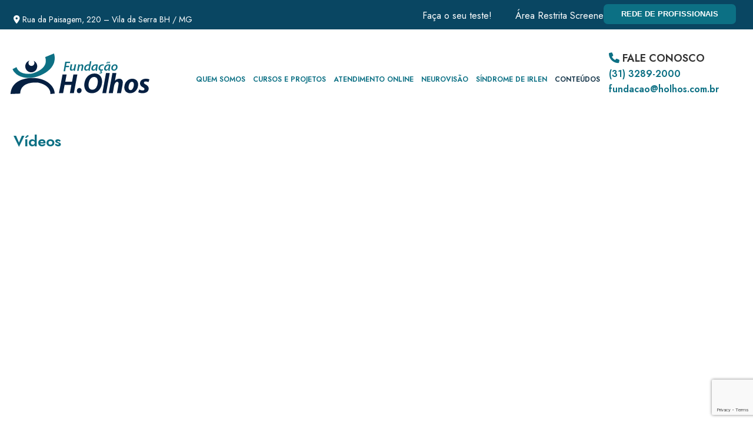

--- FILE ---
content_type: text/html; charset=UTF-8
request_url: https://fundacaoholhos.com.br/videos/
body_size: 10926
content:
<!DOCTYPE html>
<html lang="pt-BR">
<head>
<meta charset="UTF-8" />

<meta name="viewport" content="initial-scale = 1.0, maximum-scale = 1.0, user-scalable = no, width = device-width" />
<!--[if lt IE 9]><script src="/html5.js"></script><![endif]-->

<link rel="stylesheet" href="https://fundacaoholhos.com.br/wp-content/themes/fundacaoholhos/style.css" media="screen" />
<link rel="pingback" href="https://fundacaoholhos.com.br/xmlrpc.php" />
<meta name='robots' content='index, follow, max-image-preview:large, max-snippet:-1, max-video-preview:-1' />

	<!-- This site is optimized with the Yoast SEO plugin v26.7 - https://yoast.com/wordpress/plugins/seo/ -->
	<title>Vídeos - Fundação H&#039;Olhos</title>
	<meta name="description" content="Página inicial para os vídeos." />
	<link rel="canonical" href="https://fundacaoholhos.com.br/videos/" />
	<meta property="og:locale" content="pt_BR" />
	<meta property="og:type" content="article" />
	<meta property="og:title" content="Vídeos - Fundação H&#039;Olhos" />
	<meta property="og:description" content="Página inicial para os vídeos." />
	<meta property="og:url" content="https://fundacaoholhos.com.br/videos/" />
	<meta property="og:site_name" content="Fundação H&#039;Olhos" />
	<meta property="article:modified_time" content="2023-03-14T13:24:14+00:00" />
	<meta name="twitter:label1" content="Est. tempo de leitura" />
	<meta name="twitter:data1" content="1 minuto" />
	<script type="application/ld+json" class="yoast-schema-graph">{"@context":"https://schema.org","@graph":[{"@type":"WebPage","@id":"https://fundacaoholhos.com.br/videos/","url":"https://fundacaoholhos.com.br/videos/","name":"Vídeos - Fundação H&#039;Olhos","isPartOf":{"@id":"https://fundacaoholhos.com.br/#website"},"datePublished":"2015-01-07T16:29:16+00:00","dateModified":"2023-03-14T13:24:14+00:00","description":"Página inicial para os vídeos.","breadcrumb":{"@id":"https://fundacaoholhos.com.br/videos/#breadcrumb"},"inLanguage":"pt-BR","potentialAction":[{"@type":"ReadAction","target":["https://fundacaoholhos.com.br/videos/"]}]},{"@type":"BreadcrumbList","@id":"https://fundacaoholhos.com.br/videos/#breadcrumb","itemListElement":[{"@type":"ListItem","position":1,"name":"Início","item":"https://fundacaoholhos.com.br/"},{"@type":"ListItem","position":2,"name":"Vídeos"}]},{"@type":"WebSite","@id":"https://fundacaoholhos.com.br/#website","url":"https://fundacaoholhos.com.br/","name":"Fundação H&#039;Olhos","description":"","publisher":{"@id":"https://fundacaoholhos.com.br/#organization"},"potentialAction":[{"@type":"SearchAction","target":{"@type":"EntryPoint","urlTemplate":"https://fundacaoholhos.com.br/?s={search_term_string}"},"query-input":{"@type":"PropertyValueSpecification","valueRequired":true,"valueName":"search_term_string"}}],"inLanguage":"pt-BR"},{"@type":"Organization","@id":"https://fundacaoholhos.com.br/#organization","name":"Fundação H&#039;Olhos","url":"https://fundacaoholhos.com.br/","logo":{"@type":"ImageObject","inLanguage":"pt-BR","@id":"https://fundacaoholhos.com.br/#/schema/logo/image/","url":"http://fundacaoholhos.com.br/wp-content/uploads/2022/06/logo-fundaco-hospital-dos-olhos.png","contentUrl":"http://fundacaoholhos.com.br/wp-content/uploads/2022/06/logo-fundaco-hospital-dos-olhos.png","width":236,"height":69,"caption":"Fundação H&#039;Olhos"},"image":{"@id":"https://fundacaoholhos.com.br/#/schema/logo/image/"}}]}</script>
	<!-- / Yoast SEO plugin. -->


<link rel='dns-prefetch' href='//use.fontawesome.com' />
<link rel='dns-prefetch' href='//fonts.googleapis.com' />
<link rel="alternate" type="application/rss+xml" title="Feed para Fundação H&#039;Olhos &raquo;" href="https://fundacaoholhos.com.br/feed/" />
<link rel="alternate" type="application/rss+xml" title="Feed de comentários para Fundação H&#039;Olhos &raquo;" href="https://fundacaoholhos.com.br/comments/feed/" />
<link rel="alternate" type="application/rss+xml" title="Feed de comentários para Fundação H&#039;Olhos &raquo; Vídeos" href="https://fundacaoholhos.com.br/videos/feed/" />
<link rel="alternate" title="oEmbed (JSON)" type="application/json+oembed" href="https://fundacaoholhos.com.br/wp-json/oembed/1.0/embed?url=https%3A%2F%2Ffundacaoholhos.com.br%2Fvideos%2F" />
<link rel="alternate" title="oEmbed (XML)" type="text/xml+oembed" href="https://fundacaoholhos.com.br/wp-json/oembed/1.0/embed?url=https%3A%2F%2Ffundacaoholhos.com.br%2Fvideos%2F&#038;format=xml" />
<style id='wp-img-auto-sizes-contain-inline-css' type='text/css'>
img:is([sizes=auto i],[sizes^="auto," i]){contain-intrinsic-size:3000px 1500px}
/*# sourceURL=wp-img-auto-sizes-contain-inline-css */
</style>
<link rel='stylesheet' id='sbi_styles-css' href='https://fundacaoholhos.com.br/wp-content/plugins/instagram-feed-pro/css/sbi-styles.min.css?ver=6.2.4' type='text/css' media='all' />
<style id='wp-emoji-styles-inline-css' type='text/css'>

	img.wp-smiley, img.emoji {
		display: inline !important;
		border: none !important;
		box-shadow: none !important;
		height: 1em !important;
		width: 1em !important;
		margin: 0 0.07em !important;
		vertical-align: -0.1em !important;
		background: none !important;
		padding: 0 !important;
	}
/*# sourceURL=wp-emoji-styles-inline-css */
</style>
<link rel='stylesheet' id='wp-block-library-css' href='https://fundacaoholhos.com.br/wp-includes/css/dist/block-library/style.min.css?ver=6.9' type='text/css' media='all' />
<style id='global-styles-inline-css' type='text/css'>
:root{--wp--preset--aspect-ratio--square: 1;--wp--preset--aspect-ratio--4-3: 4/3;--wp--preset--aspect-ratio--3-4: 3/4;--wp--preset--aspect-ratio--3-2: 3/2;--wp--preset--aspect-ratio--2-3: 2/3;--wp--preset--aspect-ratio--16-9: 16/9;--wp--preset--aspect-ratio--9-16: 9/16;--wp--preset--color--black: #000000;--wp--preset--color--cyan-bluish-gray: #abb8c3;--wp--preset--color--white: #ffffff;--wp--preset--color--pale-pink: #f78da7;--wp--preset--color--vivid-red: #cf2e2e;--wp--preset--color--luminous-vivid-orange: #ff6900;--wp--preset--color--luminous-vivid-amber: #fcb900;--wp--preset--color--light-green-cyan: #7bdcb5;--wp--preset--color--vivid-green-cyan: #00d084;--wp--preset--color--pale-cyan-blue: #8ed1fc;--wp--preset--color--vivid-cyan-blue: #0693e3;--wp--preset--color--vivid-purple: #9b51e0;--wp--preset--gradient--vivid-cyan-blue-to-vivid-purple: linear-gradient(135deg,rgb(6,147,227) 0%,rgb(155,81,224) 100%);--wp--preset--gradient--light-green-cyan-to-vivid-green-cyan: linear-gradient(135deg,rgb(122,220,180) 0%,rgb(0,208,130) 100%);--wp--preset--gradient--luminous-vivid-amber-to-luminous-vivid-orange: linear-gradient(135deg,rgb(252,185,0) 0%,rgb(255,105,0) 100%);--wp--preset--gradient--luminous-vivid-orange-to-vivid-red: linear-gradient(135deg,rgb(255,105,0) 0%,rgb(207,46,46) 100%);--wp--preset--gradient--very-light-gray-to-cyan-bluish-gray: linear-gradient(135deg,rgb(238,238,238) 0%,rgb(169,184,195) 100%);--wp--preset--gradient--cool-to-warm-spectrum: linear-gradient(135deg,rgb(74,234,220) 0%,rgb(151,120,209) 20%,rgb(207,42,186) 40%,rgb(238,44,130) 60%,rgb(251,105,98) 80%,rgb(254,248,76) 100%);--wp--preset--gradient--blush-light-purple: linear-gradient(135deg,rgb(255,206,236) 0%,rgb(152,150,240) 100%);--wp--preset--gradient--blush-bordeaux: linear-gradient(135deg,rgb(254,205,165) 0%,rgb(254,45,45) 50%,rgb(107,0,62) 100%);--wp--preset--gradient--luminous-dusk: linear-gradient(135deg,rgb(255,203,112) 0%,rgb(199,81,192) 50%,rgb(65,88,208) 100%);--wp--preset--gradient--pale-ocean: linear-gradient(135deg,rgb(255,245,203) 0%,rgb(182,227,212) 50%,rgb(51,167,181) 100%);--wp--preset--gradient--electric-grass: linear-gradient(135deg,rgb(202,248,128) 0%,rgb(113,206,126) 100%);--wp--preset--gradient--midnight: linear-gradient(135deg,rgb(2,3,129) 0%,rgb(40,116,252) 100%);--wp--preset--font-size--small: 13px;--wp--preset--font-size--medium: 20px;--wp--preset--font-size--large: 36px;--wp--preset--font-size--x-large: 42px;--wp--preset--spacing--20: 0.44rem;--wp--preset--spacing--30: 0.67rem;--wp--preset--spacing--40: 1rem;--wp--preset--spacing--50: 1.5rem;--wp--preset--spacing--60: 2.25rem;--wp--preset--spacing--70: 3.38rem;--wp--preset--spacing--80: 5.06rem;--wp--preset--shadow--natural: 6px 6px 9px rgba(0, 0, 0, 0.2);--wp--preset--shadow--deep: 12px 12px 50px rgba(0, 0, 0, 0.4);--wp--preset--shadow--sharp: 6px 6px 0px rgba(0, 0, 0, 0.2);--wp--preset--shadow--outlined: 6px 6px 0px -3px rgb(255, 255, 255), 6px 6px rgb(0, 0, 0);--wp--preset--shadow--crisp: 6px 6px 0px rgb(0, 0, 0);}:where(.is-layout-flex){gap: 0.5em;}:where(.is-layout-grid){gap: 0.5em;}body .is-layout-flex{display: flex;}.is-layout-flex{flex-wrap: wrap;align-items: center;}.is-layout-flex > :is(*, div){margin: 0;}body .is-layout-grid{display: grid;}.is-layout-grid > :is(*, div){margin: 0;}:where(.wp-block-columns.is-layout-flex){gap: 2em;}:where(.wp-block-columns.is-layout-grid){gap: 2em;}:where(.wp-block-post-template.is-layout-flex){gap: 1.25em;}:where(.wp-block-post-template.is-layout-grid){gap: 1.25em;}.has-black-color{color: var(--wp--preset--color--black) !important;}.has-cyan-bluish-gray-color{color: var(--wp--preset--color--cyan-bluish-gray) !important;}.has-white-color{color: var(--wp--preset--color--white) !important;}.has-pale-pink-color{color: var(--wp--preset--color--pale-pink) !important;}.has-vivid-red-color{color: var(--wp--preset--color--vivid-red) !important;}.has-luminous-vivid-orange-color{color: var(--wp--preset--color--luminous-vivid-orange) !important;}.has-luminous-vivid-amber-color{color: var(--wp--preset--color--luminous-vivid-amber) !important;}.has-light-green-cyan-color{color: var(--wp--preset--color--light-green-cyan) !important;}.has-vivid-green-cyan-color{color: var(--wp--preset--color--vivid-green-cyan) !important;}.has-pale-cyan-blue-color{color: var(--wp--preset--color--pale-cyan-blue) !important;}.has-vivid-cyan-blue-color{color: var(--wp--preset--color--vivid-cyan-blue) !important;}.has-vivid-purple-color{color: var(--wp--preset--color--vivid-purple) !important;}.has-black-background-color{background-color: var(--wp--preset--color--black) !important;}.has-cyan-bluish-gray-background-color{background-color: var(--wp--preset--color--cyan-bluish-gray) !important;}.has-white-background-color{background-color: var(--wp--preset--color--white) !important;}.has-pale-pink-background-color{background-color: var(--wp--preset--color--pale-pink) !important;}.has-vivid-red-background-color{background-color: var(--wp--preset--color--vivid-red) !important;}.has-luminous-vivid-orange-background-color{background-color: var(--wp--preset--color--luminous-vivid-orange) !important;}.has-luminous-vivid-amber-background-color{background-color: var(--wp--preset--color--luminous-vivid-amber) !important;}.has-light-green-cyan-background-color{background-color: var(--wp--preset--color--light-green-cyan) !important;}.has-vivid-green-cyan-background-color{background-color: var(--wp--preset--color--vivid-green-cyan) !important;}.has-pale-cyan-blue-background-color{background-color: var(--wp--preset--color--pale-cyan-blue) !important;}.has-vivid-cyan-blue-background-color{background-color: var(--wp--preset--color--vivid-cyan-blue) !important;}.has-vivid-purple-background-color{background-color: var(--wp--preset--color--vivid-purple) !important;}.has-black-border-color{border-color: var(--wp--preset--color--black) !important;}.has-cyan-bluish-gray-border-color{border-color: var(--wp--preset--color--cyan-bluish-gray) !important;}.has-white-border-color{border-color: var(--wp--preset--color--white) !important;}.has-pale-pink-border-color{border-color: var(--wp--preset--color--pale-pink) !important;}.has-vivid-red-border-color{border-color: var(--wp--preset--color--vivid-red) !important;}.has-luminous-vivid-orange-border-color{border-color: var(--wp--preset--color--luminous-vivid-orange) !important;}.has-luminous-vivid-amber-border-color{border-color: var(--wp--preset--color--luminous-vivid-amber) !important;}.has-light-green-cyan-border-color{border-color: var(--wp--preset--color--light-green-cyan) !important;}.has-vivid-green-cyan-border-color{border-color: var(--wp--preset--color--vivid-green-cyan) !important;}.has-pale-cyan-blue-border-color{border-color: var(--wp--preset--color--pale-cyan-blue) !important;}.has-vivid-cyan-blue-border-color{border-color: var(--wp--preset--color--vivid-cyan-blue) !important;}.has-vivid-purple-border-color{border-color: var(--wp--preset--color--vivid-purple) !important;}.has-vivid-cyan-blue-to-vivid-purple-gradient-background{background: var(--wp--preset--gradient--vivid-cyan-blue-to-vivid-purple) !important;}.has-light-green-cyan-to-vivid-green-cyan-gradient-background{background: var(--wp--preset--gradient--light-green-cyan-to-vivid-green-cyan) !important;}.has-luminous-vivid-amber-to-luminous-vivid-orange-gradient-background{background: var(--wp--preset--gradient--luminous-vivid-amber-to-luminous-vivid-orange) !important;}.has-luminous-vivid-orange-to-vivid-red-gradient-background{background: var(--wp--preset--gradient--luminous-vivid-orange-to-vivid-red) !important;}.has-very-light-gray-to-cyan-bluish-gray-gradient-background{background: var(--wp--preset--gradient--very-light-gray-to-cyan-bluish-gray) !important;}.has-cool-to-warm-spectrum-gradient-background{background: var(--wp--preset--gradient--cool-to-warm-spectrum) !important;}.has-blush-light-purple-gradient-background{background: var(--wp--preset--gradient--blush-light-purple) !important;}.has-blush-bordeaux-gradient-background{background: var(--wp--preset--gradient--blush-bordeaux) !important;}.has-luminous-dusk-gradient-background{background: var(--wp--preset--gradient--luminous-dusk) !important;}.has-pale-ocean-gradient-background{background: var(--wp--preset--gradient--pale-ocean) !important;}.has-electric-grass-gradient-background{background: var(--wp--preset--gradient--electric-grass) !important;}.has-midnight-gradient-background{background: var(--wp--preset--gradient--midnight) !important;}.has-small-font-size{font-size: var(--wp--preset--font-size--small) !important;}.has-medium-font-size{font-size: var(--wp--preset--font-size--medium) !important;}.has-large-font-size{font-size: var(--wp--preset--font-size--large) !important;}.has-x-large-font-size{font-size: var(--wp--preset--font-size--x-large) !important;}
/*# sourceURL=global-styles-inline-css */
</style>

<style id='classic-theme-styles-inline-css' type='text/css'>
/*! This file is auto-generated */
.wp-block-button__link{color:#fff;background-color:#32373c;border-radius:9999px;box-shadow:none;text-decoration:none;padding:calc(.667em + 2px) calc(1.333em + 2px);font-size:1.125em}.wp-block-file__button{background:#32373c;color:#fff;text-decoration:none}
/*# sourceURL=/wp-includes/css/classic-themes.min.css */
</style>
<style id='font-awesome-svg-styles-default-inline-css' type='text/css'>
.svg-inline--fa {
  display: inline-block;
  height: 1em;
  overflow: visible;
  vertical-align: -.125em;
}
/*# sourceURL=font-awesome-svg-styles-default-inline-css */
</style>
<link rel='stylesheet' id='font-awesome-svg-styles-css' href="https://fundacaoholhos.com.br/wp-content/uploads/font-awesome/v6.1.1/css/svg-with-js.css" type='text/css' media='all' />
<style id='font-awesome-svg-styles-inline-css' type='text/css'>
   .wp-block-font-awesome-icon svg::before,
   .wp-rich-text-font-awesome-icon svg::before {content: unset;}
/*# sourceURL=font-awesome-svg-styles-inline-css */
</style>
<link rel='stylesheet' id='contact-form-7-css' href='https://fundacaoholhos.com.br/wp-content/plugins/contact-form-7/includes/css/styles.css?ver=6.1.4' type='text/css' media='all' />
<link rel='stylesheet' id='easy-video-css' href='https://fundacaoholhos.com.br/wp-content/plugins/easy-video-gallery-responsive-html5/assets/style.css?ver=6.9' type='text/css' media='all' />
<link rel='stylesheet' id='wpcf7-redirect-script-frontend-css' href='https://fundacaoholhos.com.br/wp-content/plugins/wpcf7-redirect/build/assets/frontend-script.css?ver=2c532d7e2be36f6af233' type='text/css' media='all' />
<link rel='stylesheet' id='font-awesome-official-css' href='https://use.fontawesome.com/releases/v6.1.1/css/all.css' type='text/css' media='all' integrity="sha384-/frq1SRXYH/bSyou/HUp/hib7RVN1TawQYja658FEOodR/FQBKVqT9Ol+Oz3Olq5" crossorigin="anonymous" />
<link rel='stylesheet' id='newsletter-css' href='https://fundacaoholhos.com.br/wp-content/plugins/newsletter/style.css?ver=9.1.0' type='text/css' media='all' />
<link rel='stylesheet' id='style.responsive.css-css' href='https://fundacaoholhos.com.br/wp-content/themes/fundacaoholhos/style.responsive.css?ver=6.9' type='text/css' media='all' />
<link rel='stylesheet' id='css-css' href='https://fonts.googleapis.com/css2?family=Jost%3Awght%40200%3B300%3B400%3B600%3B900&#038;display=swap&#038;ver=6.9' type='text/css' media='all' />
<link rel='stylesheet' id='font-awesome-official-v4shim-css' href='https://use.fontawesome.com/releases/v6.1.1/css/v4-shims.css' type='text/css' media='all' integrity="sha384-4Jczmr1SlicmtiAiHGxwWtSzLJAS97HzJsKGqfC0JtZktLrPXIux1u6GJNVRRqiN" crossorigin="anonymous" />
<!--n2css--><!--n2js--><script type="text/javascript" src="https://fundacaoholhos.com.br/wp-content/themes/fundacaoholhos/jquery.js?ver=6.9" id="jquery-js"></script>
<script type="text/javascript" id="easy-video-js-extra">
/* <![CDATA[ */
var evAjax = {"ajaxurl":"https://fundacaoholhos.com.br/wp-admin/admin-ajax.php"};
//# sourceURL=easy-video-js-extra
/* ]]> */
</script>
<script type="text/javascript" src="https://fundacaoholhos.com.br/wp-content/plugins/easy-video-gallery-responsive-html5/assets/functions.js?ver=6.9" id="easy-video-js"></script>
<script type="text/javascript" src="https://fundacaoholhos.com.br/wp-content/themes/fundacaoholhos/jquery-migrate-1.1.1.js?ver=6.9" id="jquery_migrate-js"></script>
<script type="text/javascript" src="https://fundacaoholhos.com.br/wp-content/themes/fundacaoholhos/script.js?ver=6.9" id="script.js-js"></script>
<script type="text/javascript" src="https://fundacaoholhos.com.br/wp-content/themes/fundacaoholhos/script.responsive.js?ver=6.9" id="script.responsive.js-js"></script>
<script></script><link rel="https://api.w.org/" href="https://fundacaoholhos.com.br/wp-json/" /><link rel="alternate" title="JSON" type="application/json" href="https://fundacaoholhos.com.br/wp-json/wp/v2/pages/157" /><link rel="EditURI" type="application/rsd+xml" title="RSD" href="https://fundacaoholhos.com.br/xmlrpc.php?rsd" />
<link rel='shortlink' href='https://fundacaoholhos.com.br/?p=157' />
<link rel="shortcut icon" href="https://fundacaoholhos.com.br/wp-content/themes/fundacaoholhos/favicon.ico" />	
	
	
    <meta name="generator" content="Powered by WPBakery Page Builder - drag and drop page builder for WordPress."/>
<meta name="google-site-verification" content="eQsCVnAjvI7KdpkPcwUyDzmEk3Tlgh1rp7aCpsCH-Uc" /><link rel="icon" href="https://fundacaoholhos.com.br/wp-content/uploads/2019/04/favicon.ico" sizes="32x32" />
<link rel="icon" href="https://fundacaoholhos.com.br/wp-content/uploads/2019/04/favicon.ico" sizes="192x192" />
<link rel="apple-touch-icon" href="https://fundacaoholhos.com.br/wp-content/uploads/2019/04/favicon.ico" />
<meta name="msapplication-TileImage" content="https://fundacaoholhos.com.br/wp-content/uploads/2019/04/favicon.ico" />
		<style type="text/css" id="wp-custom-css">
			.wp-image-2017{
	width: 100%;
	height: auto;
}

#ENDEREÇO-TOPO .desktop{
	font-size: 14px;
}
.post {
    padding: 5px 5px 0!important;
}

.sbi-header-type-text {
	font-size: 26px!important;
	font-weight: 500!important;
	font-family: Jost!important;
}		</style>
		<noscript><style> .wpb_animate_when_almost_visible { opacity: 1; }</style></noscript>
</head>
<body class="wp-singular page-template-default page page-id-157 wp-theme-fundacaoholhos wpb-js-composer js-comp-ver-7.4 vc_responsive">


<div id="main">
    <div id="header-bg">
            </div>
    <div class="sheet clearfix">

<header class="header">

    <div class="shapes">
        
            </div>


<div class="positioncontrol positioncontrol-1965020494" id="ENDEREÇO-TOPO">	<article id="text-2"  class="post article  widget widget_text" style="">
                                                                                                <div class="postcontent clearfix">			<div class="textwidget"><div class="desktop"><i class="fa-solid fa-location-dot"></i> Rua da Paisagem, 220 &#8211; Vila da Serra BH / MG</div>
<p class="mobile" align="center"><i class="fa-solid fa-location-dot"></i> Rua da Paisagem, 220 &#8211; Vila da Serra BH / MG</p>
</div>
		</div>


</article>
	</div><div class="positioncontrol positioncontrol-507879630" id="LOGO"><div class="widget widget widget_media_image" id="media_image-2" ><div class="widget-content"><a href="https://fundacaoholhos.com.br"><img width="236" height="69" src="https://fundacaoholhos.com.br/wp-content/uploads/2022/06/logo-fundaco-hospital-dos-olhos.png" class="image wp-image-1399  attachment-full size-full" alt="logo-fundaco-hospital-dos-olhos" style="max-width: 100%; height: auto;" decoding="async" loading="lazy" /></a></div></div></div><div class="positioncontrol positioncontrol-1489671375" id="LINKS TOPO"><div class="widget widget widget_text" id="text-3" ><div class="widget-content">			<div class="textwidget"><div class="desktop">
<table style="height: 22px;" border="0" width="395">
<tbody>
<tr>
<td align="left" width="40%"><a style="color: #fff;" href="https://fundacaoholhos.com.br/questionarios/">Faça o seu teste!</a></td>
<td align="left" width="60%"><a style="color: #fff;" href="https://fundacaoholhos.com.br/arearestrita">Área Restrita Screeners</a></td>
</tr>
</tbody>
</table>
</div>
<div class="mobile">
<table border="0" width="100%">
<tbody>
<tr>
<td align="center"><a style="color: #0c7084;" href="https://fundacaoholhos.com.br/questionarios/">Questionários</a></td>
<td align="center"><a style="color: #0c7084;" href="https://fundacaoholhos.com.br/arearestrita">Área Restrita Screeners</a></td>
<td align="center"><a style="color: #0c7084;" href="https://fundacaoholhos.com.br/profissionais/">Guia dos profissionais</a></td>
</tr>
</tbody>
</table>
</div>
</div>
		</div></div></div><div class="positioncontrol positioncontrol-1948273552" id="BOTAO-TOPO"><div class="widget widget widget_text" id="text-4" ><div class="widget-content">			<div class="textwidget"><div class="desktop"><a href="https://fundacaoholhos.com.br/profissionais/"><button class="botao-topo">REDE DE PROFISSIONAIS</button></a></div>
</div>
		</div></div></div><div class="positioncontrol positioncontrol-665569468" id="FALE-CONOSCO"><div class="widget widget widget_text" id="text-5" ><div class="widget-content">			<div class="textwidget"><div class="desktop"><i class="fa-solid fa-phone" style="color: #0d7084 !important;"></i> <span style="font-weight: 600;">FALE CONOSCO</span><br />
<a style="text-decoration: none; color: #0d7084 !important;" href="tel:3132892000"><span style="color: #0c7084; font-size: 16px !important; font-weight: 600;">(31) 3289-2000</span></a> <a style="text-decoration: none; color: #0d7084!important; font-size: 16px; font-weight: 600;" href="/cdn-cgi/l/email-protection#1b7874756f7a6f745b7d6e757f7a787a7473747773746835787476357969"><span class="__cf_email__" data-cfemail="4a2c3f242e2b292b250a22252622253964292527642838">[email&#160;protected]</span></a></div>
<div class="mobile"><a style="text-decoration: none; color: #0d7084 !important;" href="tel:3132892000"><i class="fa-solid fa-phone" style="color: #0d7084 !important;"></i> <span style="font-weight: 600;">(31) 3289-2000</span></a></div>
</div>
		</div></div></div>



<nav class="nav">
    
<ul class="hmenu menu-12">
	<li class="menu-item-1803"><a title="Quem Somos" href="https://fundacaoholhos.com.br/quem-somos/">Quem Somos</a>
	<ul>
		<li class="menu-item-1844"><a title="Dr. Ricardo Guimarães" href="https://fundacaoholhos.com.br/dr-ricardo-guimaraes/">Dr. Ricardo Guimarães</a>
		</li>
		<li class="menu-item-1843"><a title="Dra. Márcia Guimarães" href="https://fundacaoholhos.com.br/dra-marcia-guimaraes/">Dra. Márcia Guimarães</a>
		</li>
		<li class="menu-item-2028"><a title="Dra. Juliana Guimarães" href="https://fundacaoholhos.com.br/dra-juliana-guimaraes/">Dra. Juliana Guimarães</a>
		</li>
		<li class="menu-item-2219"><a title="Hospital de Olhos Dr. Ricardo Guimarães" href="https://holhos.com.br/">Hospital de Olhos Dr. Ricardo Guimarães</a>
		</li>
	</ul>
	</li>
	<li class="menu-item-1813"><a title="Cursos e Projetos" href="#">Cursos e Projetos</a>
	<ul>
		<li class="menu-item-1814"><a title="Cursos Online" href="https://fundacaoholhos.com.br/cursos/">Cursos Online</a>
		</li>
		<li class="menu-item-1815"><a title="Edições Anteriores" href="https://fundacaoholhos.com.br/edicoes-anteriores/">Edições Anteriores</a>
		</li>
		<li class="menu-item-1885"><a title="Projetos" href="https://fundacaoholhos.com.br/listagem-dos-projetos/">Projetos</a>
		</li>
	</ul>
	</li>
	<li class="menu-item-2295"><a title="Atendimento Online" href="https://holhos.com.br/atendimento-online-neurovisao/">Atendimento Online</a>
	</li>
	<li class="menu-item-1807"><a title="Neurovisão" href="https://fundacaoholhos.com.br/neurovisao-o-que-e/">Neurovisão</a>
	<ul>
		<li class="menu-item-1808"><a title="O que é" href="https://fundacaoholhos.com.br/neurovisao-o-que-e/">O que é</a>
		</li>
		<li class="menu-item-1810"><a title="Processamento Visual" href="https://fundacaoholhos.com.br/processamento-visual/">Processamento Visual</a>
		</li>
		<li class="menu-item-2030"><a title="Avaliação do Processamento Visual" href="https://fundacaoholhos.com.br/avaliacao-do-processamento-visual/">Avaliação do Processamento Visual</a>
		</li>
		<li class="menu-item-1811"><a title="Tratamentos possíveis" href="https://fundacaoholhos.com.br/tratamentos-possiveis/">Tratamentos possíveis</a>
		</li>
		<li class="menu-item-1812"><a title="Efeitos de Distorção" href="https://fundacaoholhos.com.br/efeitos-de-distorcao/">Efeitos de Distorção</a>
		</li>
	</ul>
	</li>
	<li class="menu-item-1809"><a title="Síndrome de Irlen" href="https://fundacaoholhos.com.br/sindrome-de-irlen/">Síndrome de Irlen</a>
	</li>
	<li class="menu-item-1816 active"><a title="Conteúdos" href="#" class="active">Conteúdos</a>
	<ul class="active">
		<li class="menu-item-1821 active"><a title="Vídeos" href="https://fundacaoholhos.com.br/videos/" class="active">Vídeos</a>
		</li>
		<li class="menu-item-1861"><a title="Notícias" href="https://fundacaoholhos.com.br/noticias/">Notícias</a>
		</li>
		<li class="menu-item-1860"><a title="Artigos" href="https://fundacaoholhos.com.br/artigos/">Artigos</a>
		</li>
		<li class="menu-item-1822"><a title="Referências Bibliográficas" href="https://fundacaoholhos.com.br/referencias-bibliograficas/">Referências Bibliográficas</a>
		</li>
	</ul>
	</li>
</ul>
 
    </nav>
                    
</header>

<div class="layout-wrapper">
                <div class="content-layout">
                    <div class="content-layout-row">
                        <div class="layout-cell content">
							<article id="post-157"  class="post article  post-157 page type-page status-publish hentry" style="">
                                <h1 class="postheader entry-title">Vídeos</h1>                                                                <div class="postcontent clearfix"><p><iframe title="Saiba mais sobre a Neurovisão" width="500" height="281" src="https://www.youtube.com/embed/glmetb8mj2I?feature=oembed" frameborder="0" allow="accelerometer; autoplay; clipboard-write; encrypted-media; gyroscope; picture-in-picture; web-share" referrerpolicy="strict-origin-when-cross-origin" allowfullscreen></iframe></p>
<p><iframe title="Leitura típica de paciente com Síndrome de Irlen (Pré-intervenção)" width="500" height="281" src="https://www.youtube.com/embed/MtnehP5zTJg?feature=oembed" frameborder="0" allow="accelerometer; autoplay; clipboard-write; encrypted-media; gyroscope; picture-in-picture; web-share" referrerpolicy="strict-origin-when-cross-origin" allowfullscreen></iframe></p>
<p><iframe title="Leitura típica de paciente com Síndrome de Irlen (Pré-intervenção)" width="500" height="281" src="https://www.youtube.com/embed/MtnehP5zTJg?feature=oembed" frameborder="0" allow="accelerometer; autoplay; clipboard-write; encrypted-media; gyroscope; picture-in-picture; web-share" referrerpolicy="strict-origin-when-cross-origin" allowfullscreen></iframe></p>
<p><iframe title="Audiência Pública Sobre Síndrome de Irlen" width="500" height="281" src="https://www.youtube.com/embed/9cxE3_W8itQ?feature=oembed" frameborder="0" allow="accelerometer; autoplay; clipboard-write; encrypted-media; gyroscope; picture-in-picture; web-share" referrerpolicy="strict-origin-when-cross-origin" allowfullscreen></iframe></p>
<p><iframe loading="lazy" title="Entrevista Dra. Márcia Guimarães Rádio Nacional de Brasília" width="500" height="281" src="https://www.youtube.com/embed/blscKHa43zQ?feature=oembed" frameborder="0" allow="accelerometer; autoplay; clipboard-write; encrypted-media; gyroscope; picture-in-picture; web-share" referrerpolicy="strict-origin-when-cross-origin" allowfullscreen></iframe></p>
<p><iframe loading="lazy" title="Entrevista com Dra. Márcia Guimarães - Bloco 1" width="500" height="281" src="https://www.youtube.com/embed/I1q_sVBBoyw?feature=oembed" frameborder="0" allow="accelerometer; autoplay; clipboard-write; encrypted-media; gyroscope; picture-in-picture; web-share" referrerpolicy="strict-origin-when-cross-origin" allowfullscreen></iframe></p>
<p><iframe loading="lazy" title="Entrevista com Dra. Márcia Guimarães - Bloco 2" width="500" height="281" src="https://www.youtube.com/embed/5rThKLo0Lhg?feature=oembed" frameborder="0" allow="accelerometer; autoplay; clipboard-write; encrypted-media; gyroscope; picture-in-picture; web-share" referrerpolicy="strict-origin-when-cross-origin" allowfullscreen></iframe></p>
<p><iframe loading="lazy" title="Entrevista com Dra. Márcia Guimarães - Bloco 3" width="500" height="281" src="https://www.youtube.com/embed/08cDrbcBjaI?feature=oembed" frameborder="0" allow="accelerometer; autoplay; clipboard-write; encrypted-media; gyroscope; picture-in-picture; web-share" referrerpolicy="strict-origin-when-cross-origin" allowfullscreen></iframe></p>
<p>&nbsp;</p>
<p><iframe loading="lazy" title="Entrevista com Dra. Márcia Guimarães - Bloco 4" width="500" height="281" src="https://www.youtube.com/embed/ASuuA80KKCU?feature=oembed" frameborder="0" allow="accelerometer; autoplay; clipboard-write; encrypted-media; gyroscope; picture-in-picture; web-share" referrerpolicy="strict-origin-when-cross-origin" allowfullscreen></iframe></p>
<p><iframe loading="lazy" title="Entrevista com Dra. Márcia Guimarães - Bloco 5" width="500" height="281" src="https://www.youtube.com/embed/y1EqTYRAb0Y?feature=oembed" frameborder="0" allow="accelerometer; autoplay; clipboard-write; encrypted-media; gyroscope; picture-in-picture; web-share" referrerpolicy="strict-origin-when-cross-origin" allowfullscreen></iframe></p>
<p><iframe loading="lazy" title="Cláudio de Moura Castro" width="500" height="281" src="https://www.youtube.com/embed/0M8mL1xKoOE?feature=oembed" frameborder="0" allow="accelerometer; autoplay; clipboard-write; encrypted-media; gyroscope; picture-in-picture; web-share" referrerpolicy="strict-origin-when-cross-origin" allowfullscreen></iframe></p>
<p><iframe loading="lazy" title="SÍNDROME DE IRLEN" width="500" height="375" src="https://www.youtube.com/embed/UBDhilMu7bg?start=2&#038;feature=oembed" frameborder="0" allow="accelerometer; autoplay; clipboard-write; encrypted-media; gyroscope; picture-in-picture; web-share" referrerpolicy="strict-origin-when-cross-origin" allowfullscreen></iframe></p>
<p><iframe loading="lazy" title="Entenda a Síndrome de Irlen - Jornal Hoje em Dia - Record - 23/03/2011" width="500" height="375" src="https://www.youtube.com/embed/txPfWF7Tgos?feature=oembed" frameborder="0" allow="accelerometer; autoplay; clipboard-write; encrypted-media; gyroscope; picture-in-picture; web-share" referrerpolicy="strict-origin-when-cross-origin" allowfullscreen></iframe></p>
<p><iframe loading="lazy" title="Professores de Escolas Municipais de BH são capacitados para Dislexia de Leitura" width="500" height="375" src="https://www.youtube.com/embed/5bi_7vyTiIw?feature=oembed" frameborder="0" allow="accelerometer; autoplay; clipboard-write; encrypted-media; gyroscope; picture-in-picture; web-share" referrerpolicy="strict-origin-when-cross-origin" allowfullscreen></iframe></p>
<p><iframe loading="lazy" title="SÍNDROME DE IRLEN: O QUE É?" width="500" height="281" src="https://www.youtube.com/embed/KwUIM6_b5Ag?feature=oembed" frameborder="0" allow="accelerometer; autoplay; clipboard-write; encrypted-media; gyroscope; picture-in-picture; web-share" referrerpolicy="strict-origin-when-cross-origin" allowfullscreen></iframe></p>
<p><iframe loading="lazy" title="Síndrome de Irlen: As distorções mais frequentes durante a leitura" width="500" height="281" src="https://www.youtube.com/embed/mrfwr42T6Tk?start=78&#038;feature=oembed" frameborder="0" allow="accelerometer; autoplay; clipboard-write; encrypted-media; gyroscope; picture-in-picture; web-share" referrerpolicy="strict-origin-when-cross-origin" allowfullscreen></iframe></p>
<p>&nbsp;</p>
</div>


</article>
	
			

                        </div>
                        
                    </div>
                </div>
            </div>
    </div>
<footer class="footer">
  <div class="footer-inner"><div class="footer-text">
  
<div class="content-layout">
    <div class="content-layout-row">
    <div class="layout-cell" style="width: 25%"><div class="widget widget widget_media_image" id="media_image-3" ><div class="widget-content"><a href="https://fundacaoholhos.com.br/"><img width="190" height="56" src="https://fundacaoholhos.com.br/wp-content/uploads/2022/06/logo-rodape.png" class="image wp-image-1400  attachment-190x56 size-190x56" alt="logo-rodape" style="max-width: 100%; height: auto;" decoding="async" loading="lazy" /></a></div></div><div class="widget widget widget_text" id="text-6" ><div class="widget-content">			<div class="textwidget"><p>Rua da Paisagem, 220. Vila da Serra<br />
Belo Horizonte / MG<br />
34006-059</p>
</div>
		</div></div></div><div class="layout-cell" style="width: 25%"><div class="widget widget widget_text" id="text-7" ><div class="widget-title">Fale com a Fundação</div><div class="widget-content">			<div class="textwidget">
<div class="wpcf7 no-js" id="wpcf7-f408-o2" lang="pt-BR" dir="ltr" data-wpcf7-id="408">
<div class="screen-reader-response"><p role="status" aria-live="polite" aria-atomic="true"></p> <ul></ul></div>
<form action="/videos/#wpcf7-f408-o2" method="post" class="wpcf7-form init" aria-label="Formulários de contato" novalidate="novalidate" data-status="init">
<fieldset class="hidden-fields-container"><input type="hidden" name="_wpcf7" value="408" /><input type="hidden" name="_wpcf7_version" value="6.1.4" /><input type="hidden" name="_wpcf7_locale" value="pt_BR" /><input type="hidden" name="_wpcf7_unit_tag" value="wpcf7-f408-o2" /><input type="hidden" name="_wpcf7_container_post" value="0" /><input type="hidden" name="_wpcf7_posted_data_hash" value="" /><input type="hidden" name="_wpcf7_recaptcha_response" value="" />
</fieldset>
<p><span class="wpcf7-form-control-wrap" data-name="your-name"><input size="40" maxlength="400" class="wpcf7-form-control wpcf7-text wpcf7-validates-as-required informs" aria-required="true" aria-invalid="false" placeholder="Nome" value="" type="text" name="your-name" /></span><br />
<span class="wpcf7-form-control-wrap" data-name="your-email"><input size="40" maxlength="400" class="wpcf7-form-control wpcf7-email wpcf7-validates-as-required wpcf7-text wpcf7-validates-as-email informs" aria-required="true" aria-invalid="false" placeholder="Email" value="" type="email" name="your-email" /></span><br />
<span class="wpcf7-form-control-wrap" data-name="your-telefone"><input size="40" maxlength="400" class="wpcf7-form-control wpcf7-text wpcf7-validates-as-required informs" aria-required="true" aria-invalid="false" placeholder="Telefone" value="" type="text" name="your-telefone" /></span><br />
<span class="wpcf7-form-control-wrap" data-name="your-message"><textarea cols="40" rows="3" maxlength="2000" class="wpcf7-form-control wpcf7-textarea wpcf7-validates-as-required informs" aria-required="true" aria-invalid="false" placeholder="Mensagem" name="your-message"></textarea></span><br />
<input class="wpcf7-form-control wpcf7-submit has-spinner botao-azul" type="submit" value="Enviar" />
</p><div class="wpcf7-response-output" aria-hidden="true"></div>
</form>
</div>

</div>
		</div></div></div><div class="layout-cell" style="width: 25%"><div class="widget widget widget_text" id="text-8" ><div class="widget-title">Sobre</div><div class="widget-content">			<div class="textwidget"><p><a href="https://fundacaoholhos.com.br/quem-somos/">Quem Somos </a><br />
<a href="https://fundacaoholhos.com.br/eventos33-curso-darv/">Cursos Online</a><br />
<a href="https://holhos.com.br/atendimento-online-neurovisao/">Atendimento Online</a><br />
<a href="https://fundacaoholhos.com.br/profissionais/">Rede de Profissionais</a><br />
<a href="https://fundacaoholhos.com.br/neurovisao-o-que-e/">Neurovisão </a><br />
<a href="https://fundacaoholhos.com.br/sindrome-de-irlen/">Síndrome de Irlen</a><br />
<a href="https://holhos.com.br/">Hospital de Olhos Dr. Ricardo Guimarães</a></p>
</div>
		</div></div></div><div class="layout-cell" style="width: 25%"><div class="widget widget widget_text" id="text-9" ><div class="widget-title">Inscreva-se nos Cursos Online</div><div class="widget-content">			<div class="textwidget"><p><a href="https://fundacaoholhos.com.br/eventos33-curso-darv/" target="_blank" rel="noopener"><button class="botao-info">PRÓXIMAS EDIÇÕES</button></a></p>
</div>
		</div></div><div class="widget widget widget_text" id="text-11" ><div class="widget-content">			<div class="textwidget"></div>
		</div></div></div>
    </div>
</div>
<div class="content-layout">
    <div class="content-layout-row">
    <div class="layout-cell" style="width: 100%">        <p><br /></p>
    </div>
    </div>
</div>

  

</div>
</div>
</footer>

</div>


<div id="wp-footer">
	<script data-cfasync="false" src="/cdn-cgi/scripts/5c5dd728/cloudflare-static/email-decode.min.js"></script><script type="speculationrules">
{"prefetch":[{"source":"document","where":{"and":[{"href_matches":"/*"},{"not":{"href_matches":["/wp-*.php","/wp-admin/*","/wp-content/uploads/*","/wp-content/*","/wp-content/plugins/*","/wp-content/themes/fundacaoholhos/*","/*\\?(.+)"]}},{"not":{"selector_matches":"a[rel~=\"nofollow\"]"}},{"not":{"selector_matches":".no-prefetch, .no-prefetch a"}}]},"eagerness":"conservative"}]}
</script>
<!-- Custom Feeds for Instagram JS -->
<script type="text/javascript">
var sbiajaxurl = "https://fundacaoholhos.com.br/wp-admin/admin-ajax.php";

</script>
<script type="text/javascript" src="https://fundacaoholhos.com.br/wp-includes/js/dist/hooks.min.js?ver=dd5603f07f9220ed27f1" id="wp-hooks-js"></script>
<script type="text/javascript" src="https://fundacaoholhos.com.br/wp-includes/js/dist/i18n.min.js?ver=c26c3dc7bed366793375" id="wp-i18n-js"></script>
<script type="text/javascript" id="wp-i18n-js-after">
/* <![CDATA[ */
wp.i18n.setLocaleData( { 'text direction\u0004ltr': [ 'ltr' ] } );
//# sourceURL=wp-i18n-js-after
/* ]]> */
</script>
<script type="text/javascript" src="https://fundacaoholhos.com.br/wp-content/plugins/contact-form-7/includes/swv/js/index.js?ver=6.1.4" id="swv-js"></script>
<script type="text/javascript" id="contact-form-7-js-translations">
/* <![CDATA[ */
( function( domain, translations ) {
	var localeData = translations.locale_data[ domain ] || translations.locale_data.messages;
	localeData[""].domain = domain;
	wp.i18n.setLocaleData( localeData, domain );
} )( "contact-form-7", {"translation-revision-date":"2025-05-19 13:41:20+0000","generator":"GlotPress\/4.0.1","domain":"messages","locale_data":{"messages":{"":{"domain":"messages","plural-forms":"nplurals=2; plural=n > 1;","lang":"pt_BR"},"Error:":["Erro:"]}},"comment":{"reference":"includes\/js\/index.js"}} );
//# sourceURL=contact-form-7-js-translations
/* ]]> */
</script>
<script type="text/javascript" id="contact-form-7-js-before">
/* <![CDATA[ */
var wpcf7 = {
    "api": {
        "root": "https:\/\/fundacaoholhos.com.br\/wp-json\/",
        "namespace": "contact-form-7\/v1"
    }
};
//# sourceURL=contact-form-7-js-before
/* ]]> */
</script>
<script type="text/javascript" src="https://fundacaoholhos.com.br/wp-content/plugins/contact-form-7/includes/js/index.js?ver=6.1.4" id="contact-form-7-js"></script>
<script type="text/javascript" id="wpcf7-redirect-script-js-extra">
/* <![CDATA[ */
var wpcf7r = {"ajax_url":"https://fundacaoholhos.com.br/wp-admin/admin-ajax.php"};
//# sourceURL=wpcf7-redirect-script-js-extra
/* ]]> */
</script>
<script type="text/javascript" src="https://fundacaoholhos.com.br/wp-content/plugins/wpcf7-redirect/build/assets/frontend-script.js?ver=2c532d7e2be36f6af233" id="wpcf7-redirect-script-js"></script>
<script type="text/javascript" id="newsletter-js-extra">
/* <![CDATA[ */
var newsletter_data = {"action_url":"https://fundacaoholhos.com.br/wp-admin/admin-ajax.php"};
//# sourceURL=newsletter-js-extra
/* ]]> */
</script>
<script type="text/javascript" src="https://fundacaoholhos.com.br/wp-content/plugins/newsletter/main.js?ver=9.1.0" id="newsletter-js"></script>
<script type="text/javascript" src="https://www.google.com/recaptcha/api.js?render=6Lf9fJEUAAAAAO--jbR7meRq9Z0C-DkS_qSbpqHn&amp;ver=3.0" id="google-recaptcha-js"></script>
<script type="text/javascript" src="https://fundacaoholhos.com.br/wp-includes/js/dist/vendor/wp-polyfill.min.js?ver=3.15.0" id="wp-polyfill-js"></script>
<script type="text/javascript" id="wpcf7-recaptcha-js-before">
/* <![CDATA[ */
var wpcf7_recaptcha = {
    "sitekey": "6Lf9fJEUAAAAAO--jbR7meRq9Z0C-DkS_qSbpqHn",
    "actions": {
        "homepage": "homepage",
        "contactform": "contactform"
    }
};
//# sourceURL=wpcf7-recaptcha-js-before
/* ]]> */
</script>
<script type="text/javascript" src="https://fundacaoholhos.com.br/wp-content/plugins/contact-form-7/modules/recaptcha/index.js?ver=6.1.4" id="wpcf7-recaptcha-js"></script>
<script id="wp-emoji-settings" type="application/json">
{"baseUrl":"https://s.w.org/images/core/emoji/17.0.2/72x72/","ext":".png","svgUrl":"https://s.w.org/images/core/emoji/17.0.2/svg/","svgExt":".svg","source":{"concatemoji":"https://fundacaoholhos.com.br/wp-includes/js/wp-emoji-release.min.js?ver=6.9"}}
</script>
<script type="module">
/* <![CDATA[ */
/*! This file is auto-generated */
const a=JSON.parse(document.getElementById("wp-emoji-settings").textContent),o=(window._wpemojiSettings=a,"wpEmojiSettingsSupports"),s=["flag","emoji"];function i(e){try{var t={supportTests:e,timestamp:(new Date).valueOf()};sessionStorage.setItem(o,JSON.stringify(t))}catch(e){}}function c(e,t,n){e.clearRect(0,0,e.canvas.width,e.canvas.height),e.fillText(t,0,0);t=new Uint32Array(e.getImageData(0,0,e.canvas.width,e.canvas.height).data);e.clearRect(0,0,e.canvas.width,e.canvas.height),e.fillText(n,0,0);const a=new Uint32Array(e.getImageData(0,0,e.canvas.width,e.canvas.height).data);return t.every((e,t)=>e===a[t])}function p(e,t){e.clearRect(0,0,e.canvas.width,e.canvas.height),e.fillText(t,0,0);var n=e.getImageData(16,16,1,1);for(let e=0;e<n.data.length;e++)if(0!==n.data[e])return!1;return!0}function u(e,t,n,a){switch(t){case"flag":return n(e,"\ud83c\udff3\ufe0f\u200d\u26a7\ufe0f","\ud83c\udff3\ufe0f\u200b\u26a7\ufe0f")?!1:!n(e,"\ud83c\udde8\ud83c\uddf6","\ud83c\udde8\u200b\ud83c\uddf6")&&!n(e,"\ud83c\udff4\udb40\udc67\udb40\udc62\udb40\udc65\udb40\udc6e\udb40\udc67\udb40\udc7f","\ud83c\udff4\u200b\udb40\udc67\u200b\udb40\udc62\u200b\udb40\udc65\u200b\udb40\udc6e\u200b\udb40\udc67\u200b\udb40\udc7f");case"emoji":return!a(e,"\ud83e\u1fac8")}return!1}function f(e,t,n,a){let r;const o=(r="undefined"!=typeof WorkerGlobalScope&&self instanceof WorkerGlobalScope?new OffscreenCanvas(300,150):document.createElement("canvas")).getContext("2d",{willReadFrequently:!0}),s=(o.textBaseline="top",o.font="600 32px Arial",{});return e.forEach(e=>{s[e]=t(o,e,n,a)}),s}function r(e){var t=document.createElement("script");t.src=e,t.defer=!0,document.head.appendChild(t)}a.supports={everything:!0,everythingExceptFlag:!0},new Promise(t=>{let n=function(){try{var e=JSON.parse(sessionStorage.getItem(o));if("object"==typeof e&&"number"==typeof e.timestamp&&(new Date).valueOf()<e.timestamp+604800&&"object"==typeof e.supportTests)return e.supportTests}catch(e){}return null}();if(!n){if("undefined"!=typeof Worker&&"undefined"!=typeof OffscreenCanvas&&"undefined"!=typeof URL&&URL.createObjectURL&&"undefined"!=typeof Blob)try{var e="postMessage("+f.toString()+"("+[JSON.stringify(s),u.toString(),c.toString(),p.toString()].join(",")+"));",a=new Blob([e],{type:"text/javascript"});const r=new Worker(URL.createObjectURL(a),{name:"wpTestEmojiSupports"});return void(r.onmessage=e=>{i(n=e.data),r.terminate(),t(n)})}catch(e){}i(n=f(s,u,c,p))}t(n)}).then(e=>{for(const n in e)a.supports[n]=e[n],a.supports.everything=a.supports.everything&&a.supports[n],"flag"!==n&&(a.supports.everythingExceptFlag=a.supports.everythingExceptFlag&&a.supports[n]);var t;a.supports.everythingExceptFlag=a.supports.everythingExceptFlag&&!a.supports.flag,a.supports.everything||((t=a.source||{}).concatemoji?r(t.concatemoji):t.wpemoji&&t.twemoji&&(r(t.twemoji),r(t.wpemoji)))});
//# sourceURL=https://fundacaoholhos.com.br/wp-includes/js/wp-emoji-loader.min.js
/* ]]> */
</script>
<script></script>	<!-- 94 queries. 0,115 seconds. -->
</div>

<!--MAPA-->
<script>
function highlight_map_states(){
  if($(".states_section").length>0){
     $(".states_section .list_states .item .link").hover(function(){
       var a="#state_"+$(this).text().toLowerCase();
       $(a).attr("class","state hover")
     },function(){
       var a="#state_"+$(this).text().toLowerCase();
       $(a).attr("class","state")
     })
  }
};
</script>
<script type="text/javascript" async src="https://d335luupugsy2.cloudfront.net/js/loader-scripts/4ba3e1f8-4276-4b36-8717-c62962c53d09-loader.js" ></script>
<script defer src="https://static.cloudflareinsights.com/beacon.min.js/vcd15cbe7772f49c399c6a5babf22c1241717689176015" integrity="sha512-ZpsOmlRQV6y907TI0dKBHq9Md29nnaEIPlkf84rnaERnq6zvWvPUqr2ft8M1aS28oN72PdrCzSjY4U6VaAw1EQ==" data-cf-beacon='{"version":"2024.11.0","token":"c879f76010624714a0c00e8082aa9149","r":1,"server_timing":{"name":{"cfCacheStatus":true,"cfEdge":true,"cfExtPri":true,"cfL4":true,"cfOrigin":true,"cfSpeedBrain":true},"location_startswith":null}}' crossorigin="anonymous"></script>
</body>
</html>



--- FILE ---
content_type: text/html; charset=utf-8
request_url: https://www.google.com/recaptcha/api2/anchor?ar=1&k=6Lf9fJEUAAAAAO--jbR7meRq9Z0C-DkS_qSbpqHn&co=aHR0cHM6Ly9mdW5kYWNhb2hvbGhvcy5jb20uYnI6NDQz&hl=en&v=PoyoqOPhxBO7pBk68S4YbpHZ&size=invisible&anchor-ms=20000&execute-ms=30000&cb=5mpg2f29x89s
body_size: 48877
content:
<!DOCTYPE HTML><html dir="ltr" lang="en"><head><meta http-equiv="Content-Type" content="text/html; charset=UTF-8">
<meta http-equiv="X-UA-Compatible" content="IE=edge">
<title>reCAPTCHA</title>
<style type="text/css">
/* cyrillic-ext */
@font-face {
  font-family: 'Roboto';
  font-style: normal;
  font-weight: 400;
  font-stretch: 100%;
  src: url(//fonts.gstatic.com/s/roboto/v48/KFO7CnqEu92Fr1ME7kSn66aGLdTylUAMa3GUBHMdazTgWw.woff2) format('woff2');
  unicode-range: U+0460-052F, U+1C80-1C8A, U+20B4, U+2DE0-2DFF, U+A640-A69F, U+FE2E-FE2F;
}
/* cyrillic */
@font-face {
  font-family: 'Roboto';
  font-style: normal;
  font-weight: 400;
  font-stretch: 100%;
  src: url(//fonts.gstatic.com/s/roboto/v48/KFO7CnqEu92Fr1ME7kSn66aGLdTylUAMa3iUBHMdazTgWw.woff2) format('woff2');
  unicode-range: U+0301, U+0400-045F, U+0490-0491, U+04B0-04B1, U+2116;
}
/* greek-ext */
@font-face {
  font-family: 'Roboto';
  font-style: normal;
  font-weight: 400;
  font-stretch: 100%;
  src: url(//fonts.gstatic.com/s/roboto/v48/KFO7CnqEu92Fr1ME7kSn66aGLdTylUAMa3CUBHMdazTgWw.woff2) format('woff2');
  unicode-range: U+1F00-1FFF;
}
/* greek */
@font-face {
  font-family: 'Roboto';
  font-style: normal;
  font-weight: 400;
  font-stretch: 100%;
  src: url(//fonts.gstatic.com/s/roboto/v48/KFO7CnqEu92Fr1ME7kSn66aGLdTylUAMa3-UBHMdazTgWw.woff2) format('woff2');
  unicode-range: U+0370-0377, U+037A-037F, U+0384-038A, U+038C, U+038E-03A1, U+03A3-03FF;
}
/* math */
@font-face {
  font-family: 'Roboto';
  font-style: normal;
  font-weight: 400;
  font-stretch: 100%;
  src: url(//fonts.gstatic.com/s/roboto/v48/KFO7CnqEu92Fr1ME7kSn66aGLdTylUAMawCUBHMdazTgWw.woff2) format('woff2');
  unicode-range: U+0302-0303, U+0305, U+0307-0308, U+0310, U+0312, U+0315, U+031A, U+0326-0327, U+032C, U+032F-0330, U+0332-0333, U+0338, U+033A, U+0346, U+034D, U+0391-03A1, U+03A3-03A9, U+03B1-03C9, U+03D1, U+03D5-03D6, U+03F0-03F1, U+03F4-03F5, U+2016-2017, U+2034-2038, U+203C, U+2040, U+2043, U+2047, U+2050, U+2057, U+205F, U+2070-2071, U+2074-208E, U+2090-209C, U+20D0-20DC, U+20E1, U+20E5-20EF, U+2100-2112, U+2114-2115, U+2117-2121, U+2123-214F, U+2190, U+2192, U+2194-21AE, U+21B0-21E5, U+21F1-21F2, U+21F4-2211, U+2213-2214, U+2216-22FF, U+2308-230B, U+2310, U+2319, U+231C-2321, U+2336-237A, U+237C, U+2395, U+239B-23B7, U+23D0, U+23DC-23E1, U+2474-2475, U+25AF, U+25B3, U+25B7, U+25BD, U+25C1, U+25CA, U+25CC, U+25FB, U+266D-266F, U+27C0-27FF, U+2900-2AFF, U+2B0E-2B11, U+2B30-2B4C, U+2BFE, U+3030, U+FF5B, U+FF5D, U+1D400-1D7FF, U+1EE00-1EEFF;
}
/* symbols */
@font-face {
  font-family: 'Roboto';
  font-style: normal;
  font-weight: 400;
  font-stretch: 100%;
  src: url(//fonts.gstatic.com/s/roboto/v48/KFO7CnqEu92Fr1ME7kSn66aGLdTylUAMaxKUBHMdazTgWw.woff2) format('woff2');
  unicode-range: U+0001-000C, U+000E-001F, U+007F-009F, U+20DD-20E0, U+20E2-20E4, U+2150-218F, U+2190, U+2192, U+2194-2199, U+21AF, U+21E6-21F0, U+21F3, U+2218-2219, U+2299, U+22C4-22C6, U+2300-243F, U+2440-244A, U+2460-24FF, U+25A0-27BF, U+2800-28FF, U+2921-2922, U+2981, U+29BF, U+29EB, U+2B00-2BFF, U+4DC0-4DFF, U+FFF9-FFFB, U+10140-1018E, U+10190-1019C, U+101A0, U+101D0-101FD, U+102E0-102FB, U+10E60-10E7E, U+1D2C0-1D2D3, U+1D2E0-1D37F, U+1F000-1F0FF, U+1F100-1F1AD, U+1F1E6-1F1FF, U+1F30D-1F30F, U+1F315, U+1F31C, U+1F31E, U+1F320-1F32C, U+1F336, U+1F378, U+1F37D, U+1F382, U+1F393-1F39F, U+1F3A7-1F3A8, U+1F3AC-1F3AF, U+1F3C2, U+1F3C4-1F3C6, U+1F3CA-1F3CE, U+1F3D4-1F3E0, U+1F3ED, U+1F3F1-1F3F3, U+1F3F5-1F3F7, U+1F408, U+1F415, U+1F41F, U+1F426, U+1F43F, U+1F441-1F442, U+1F444, U+1F446-1F449, U+1F44C-1F44E, U+1F453, U+1F46A, U+1F47D, U+1F4A3, U+1F4B0, U+1F4B3, U+1F4B9, U+1F4BB, U+1F4BF, U+1F4C8-1F4CB, U+1F4D6, U+1F4DA, U+1F4DF, U+1F4E3-1F4E6, U+1F4EA-1F4ED, U+1F4F7, U+1F4F9-1F4FB, U+1F4FD-1F4FE, U+1F503, U+1F507-1F50B, U+1F50D, U+1F512-1F513, U+1F53E-1F54A, U+1F54F-1F5FA, U+1F610, U+1F650-1F67F, U+1F687, U+1F68D, U+1F691, U+1F694, U+1F698, U+1F6AD, U+1F6B2, U+1F6B9-1F6BA, U+1F6BC, U+1F6C6-1F6CF, U+1F6D3-1F6D7, U+1F6E0-1F6EA, U+1F6F0-1F6F3, U+1F6F7-1F6FC, U+1F700-1F7FF, U+1F800-1F80B, U+1F810-1F847, U+1F850-1F859, U+1F860-1F887, U+1F890-1F8AD, U+1F8B0-1F8BB, U+1F8C0-1F8C1, U+1F900-1F90B, U+1F93B, U+1F946, U+1F984, U+1F996, U+1F9E9, U+1FA00-1FA6F, U+1FA70-1FA7C, U+1FA80-1FA89, U+1FA8F-1FAC6, U+1FACE-1FADC, U+1FADF-1FAE9, U+1FAF0-1FAF8, U+1FB00-1FBFF;
}
/* vietnamese */
@font-face {
  font-family: 'Roboto';
  font-style: normal;
  font-weight: 400;
  font-stretch: 100%;
  src: url(//fonts.gstatic.com/s/roboto/v48/KFO7CnqEu92Fr1ME7kSn66aGLdTylUAMa3OUBHMdazTgWw.woff2) format('woff2');
  unicode-range: U+0102-0103, U+0110-0111, U+0128-0129, U+0168-0169, U+01A0-01A1, U+01AF-01B0, U+0300-0301, U+0303-0304, U+0308-0309, U+0323, U+0329, U+1EA0-1EF9, U+20AB;
}
/* latin-ext */
@font-face {
  font-family: 'Roboto';
  font-style: normal;
  font-weight: 400;
  font-stretch: 100%;
  src: url(//fonts.gstatic.com/s/roboto/v48/KFO7CnqEu92Fr1ME7kSn66aGLdTylUAMa3KUBHMdazTgWw.woff2) format('woff2');
  unicode-range: U+0100-02BA, U+02BD-02C5, U+02C7-02CC, U+02CE-02D7, U+02DD-02FF, U+0304, U+0308, U+0329, U+1D00-1DBF, U+1E00-1E9F, U+1EF2-1EFF, U+2020, U+20A0-20AB, U+20AD-20C0, U+2113, U+2C60-2C7F, U+A720-A7FF;
}
/* latin */
@font-face {
  font-family: 'Roboto';
  font-style: normal;
  font-weight: 400;
  font-stretch: 100%;
  src: url(//fonts.gstatic.com/s/roboto/v48/KFO7CnqEu92Fr1ME7kSn66aGLdTylUAMa3yUBHMdazQ.woff2) format('woff2');
  unicode-range: U+0000-00FF, U+0131, U+0152-0153, U+02BB-02BC, U+02C6, U+02DA, U+02DC, U+0304, U+0308, U+0329, U+2000-206F, U+20AC, U+2122, U+2191, U+2193, U+2212, U+2215, U+FEFF, U+FFFD;
}
/* cyrillic-ext */
@font-face {
  font-family: 'Roboto';
  font-style: normal;
  font-weight: 500;
  font-stretch: 100%;
  src: url(//fonts.gstatic.com/s/roboto/v48/KFO7CnqEu92Fr1ME7kSn66aGLdTylUAMa3GUBHMdazTgWw.woff2) format('woff2');
  unicode-range: U+0460-052F, U+1C80-1C8A, U+20B4, U+2DE0-2DFF, U+A640-A69F, U+FE2E-FE2F;
}
/* cyrillic */
@font-face {
  font-family: 'Roboto';
  font-style: normal;
  font-weight: 500;
  font-stretch: 100%;
  src: url(//fonts.gstatic.com/s/roboto/v48/KFO7CnqEu92Fr1ME7kSn66aGLdTylUAMa3iUBHMdazTgWw.woff2) format('woff2');
  unicode-range: U+0301, U+0400-045F, U+0490-0491, U+04B0-04B1, U+2116;
}
/* greek-ext */
@font-face {
  font-family: 'Roboto';
  font-style: normal;
  font-weight: 500;
  font-stretch: 100%;
  src: url(//fonts.gstatic.com/s/roboto/v48/KFO7CnqEu92Fr1ME7kSn66aGLdTylUAMa3CUBHMdazTgWw.woff2) format('woff2');
  unicode-range: U+1F00-1FFF;
}
/* greek */
@font-face {
  font-family: 'Roboto';
  font-style: normal;
  font-weight: 500;
  font-stretch: 100%;
  src: url(//fonts.gstatic.com/s/roboto/v48/KFO7CnqEu92Fr1ME7kSn66aGLdTylUAMa3-UBHMdazTgWw.woff2) format('woff2');
  unicode-range: U+0370-0377, U+037A-037F, U+0384-038A, U+038C, U+038E-03A1, U+03A3-03FF;
}
/* math */
@font-face {
  font-family: 'Roboto';
  font-style: normal;
  font-weight: 500;
  font-stretch: 100%;
  src: url(//fonts.gstatic.com/s/roboto/v48/KFO7CnqEu92Fr1ME7kSn66aGLdTylUAMawCUBHMdazTgWw.woff2) format('woff2');
  unicode-range: U+0302-0303, U+0305, U+0307-0308, U+0310, U+0312, U+0315, U+031A, U+0326-0327, U+032C, U+032F-0330, U+0332-0333, U+0338, U+033A, U+0346, U+034D, U+0391-03A1, U+03A3-03A9, U+03B1-03C9, U+03D1, U+03D5-03D6, U+03F0-03F1, U+03F4-03F5, U+2016-2017, U+2034-2038, U+203C, U+2040, U+2043, U+2047, U+2050, U+2057, U+205F, U+2070-2071, U+2074-208E, U+2090-209C, U+20D0-20DC, U+20E1, U+20E5-20EF, U+2100-2112, U+2114-2115, U+2117-2121, U+2123-214F, U+2190, U+2192, U+2194-21AE, U+21B0-21E5, U+21F1-21F2, U+21F4-2211, U+2213-2214, U+2216-22FF, U+2308-230B, U+2310, U+2319, U+231C-2321, U+2336-237A, U+237C, U+2395, U+239B-23B7, U+23D0, U+23DC-23E1, U+2474-2475, U+25AF, U+25B3, U+25B7, U+25BD, U+25C1, U+25CA, U+25CC, U+25FB, U+266D-266F, U+27C0-27FF, U+2900-2AFF, U+2B0E-2B11, U+2B30-2B4C, U+2BFE, U+3030, U+FF5B, U+FF5D, U+1D400-1D7FF, U+1EE00-1EEFF;
}
/* symbols */
@font-face {
  font-family: 'Roboto';
  font-style: normal;
  font-weight: 500;
  font-stretch: 100%;
  src: url(//fonts.gstatic.com/s/roboto/v48/KFO7CnqEu92Fr1ME7kSn66aGLdTylUAMaxKUBHMdazTgWw.woff2) format('woff2');
  unicode-range: U+0001-000C, U+000E-001F, U+007F-009F, U+20DD-20E0, U+20E2-20E4, U+2150-218F, U+2190, U+2192, U+2194-2199, U+21AF, U+21E6-21F0, U+21F3, U+2218-2219, U+2299, U+22C4-22C6, U+2300-243F, U+2440-244A, U+2460-24FF, U+25A0-27BF, U+2800-28FF, U+2921-2922, U+2981, U+29BF, U+29EB, U+2B00-2BFF, U+4DC0-4DFF, U+FFF9-FFFB, U+10140-1018E, U+10190-1019C, U+101A0, U+101D0-101FD, U+102E0-102FB, U+10E60-10E7E, U+1D2C0-1D2D3, U+1D2E0-1D37F, U+1F000-1F0FF, U+1F100-1F1AD, U+1F1E6-1F1FF, U+1F30D-1F30F, U+1F315, U+1F31C, U+1F31E, U+1F320-1F32C, U+1F336, U+1F378, U+1F37D, U+1F382, U+1F393-1F39F, U+1F3A7-1F3A8, U+1F3AC-1F3AF, U+1F3C2, U+1F3C4-1F3C6, U+1F3CA-1F3CE, U+1F3D4-1F3E0, U+1F3ED, U+1F3F1-1F3F3, U+1F3F5-1F3F7, U+1F408, U+1F415, U+1F41F, U+1F426, U+1F43F, U+1F441-1F442, U+1F444, U+1F446-1F449, U+1F44C-1F44E, U+1F453, U+1F46A, U+1F47D, U+1F4A3, U+1F4B0, U+1F4B3, U+1F4B9, U+1F4BB, U+1F4BF, U+1F4C8-1F4CB, U+1F4D6, U+1F4DA, U+1F4DF, U+1F4E3-1F4E6, U+1F4EA-1F4ED, U+1F4F7, U+1F4F9-1F4FB, U+1F4FD-1F4FE, U+1F503, U+1F507-1F50B, U+1F50D, U+1F512-1F513, U+1F53E-1F54A, U+1F54F-1F5FA, U+1F610, U+1F650-1F67F, U+1F687, U+1F68D, U+1F691, U+1F694, U+1F698, U+1F6AD, U+1F6B2, U+1F6B9-1F6BA, U+1F6BC, U+1F6C6-1F6CF, U+1F6D3-1F6D7, U+1F6E0-1F6EA, U+1F6F0-1F6F3, U+1F6F7-1F6FC, U+1F700-1F7FF, U+1F800-1F80B, U+1F810-1F847, U+1F850-1F859, U+1F860-1F887, U+1F890-1F8AD, U+1F8B0-1F8BB, U+1F8C0-1F8C1, U+1F900-1F90B, U+1F93B, U+1F946, U+1F984, U+1F996, U+1F9E9, U+1FA00-1FA6F, U+1FA70-1FA7C, U+1FA80-1FA89, U+1FA8F-1FAC6, U+1FACE-1FADC, U+1FADF-1FAE9, U+1FAF0-1FAF8, U+1FB00-1FBFF;
}
/* vietnamese */
@font-face {
  font-family: 'Roboto';
  font-style: normal;
  font-weight: 500;
  font-stretch: 100%;
  src: url(//fonts.gstatic.com/s/roboto/v48/KFO7CnqEu92Fr1ME7kSn66aGLdTylUAMa3OUBHMdazTgWw.woff2) format('woff2');
  unicode-range: U+0102-0103, U+0110-0111, U+0128-0129, U+0168-0169, U+01A0-01A1, U+01AF-01B0, U+0300-0301, U+0303-0304, U+0308-0309, U+0323, U+0329, U+1EA0-1EF9, U+20AB;
}
/* latin-ext */
@font-face {
  font-family: 'Roboto';
  font-style: normal;
  font-weight: 500;
  font-stretch: 100%;
  src: url(//fonts.gstatic.com/s/roboto/v48/KFO7CnqEu92Fr1ME7kSn66aGLdTylUAMa3KUBHMdazTgWw.woff2) format('woff2');
  unicode-range: U+0100-02BA, U+02BD-02C5, U+02C7-02CC, U+02CE-02D7, U+02DD-02FF, U+0304, U+0308, U+0329, U+1D00-1DBF, U+1E00-1E9F, U+1EF2-1EFF, U+2020, U+20A0-20AB, U+20AD-20C0, U+2113, U+2C60-2C7F, U+A720-A7FF;
}
/* latin */
@font-face {
  font-family: 'Roboto';
  font-style: normal;
  font-weight: 500;
  font-stretch: 100%;
  src: url(//fonts.gstatic.com/s/roboto/v48/KFO7CnqEu92Fr1ME7kSn66aGLdTylUAMa3yUBHMdazQ.woff2) format('woff2');
  unicode-range: U+0000-00FF, U+0131, U+0152-0153, U+02BB-02BC, U+02C6, U+02DA, U+02DC, U+0304, U+0308, U+0329, U+2000-206F, U+20AC, U+2122, U+2191, U+2193, U+2212, U+2215, U+FEFF, U+FFFD;
}
/* cyrillic-ext */
@font-face {
  font-family: 'Roboto';
  font-style: normal;
  font-weight: 900;
  font-stretch: 100%;
  src: url(//fonts.gstatic.com/s/roboto/v48/KFO7CnqEu92Fr1ME7kSn66aGLdTylUAMa3GUBHMdazTgWw.woff2) format('woff2');
  unicode-range: U+0460-052F, U+1C80-1C8A, U+20B4, U+2DE0-2DFF, U+A640-A69F, U+FE2E-FE2F;
}
/* cyrillic */
@font-face {
  font-family: 'Roboto';
  font-style: normal;
  font-weight: 900;
  font-stretch: 100%;
  src: url(//fonts.gstatic.com/s/roboto/v48/KFO7CnqEu92Fr1ME7kSn66aGLdTylUAMa3iUBHMdazTgWw.woff2) format('woff2');
  unicode-range: U+0301, U+0400-045F, U+0490-0491, U+04B0-04B1, U+2116;
}
/* greek-ext */
@font-face {
  font-family: 'Roboto';
  font-style: normal;
  font-weight: 900;
  font-stretch: 100%;
  src: url(//fonts.gstatic.com/s/roboto/v48/KFO7CnqEu92Fr1ME7kSn66aGLdTylUAMa3CUBHMdazTgWw.woff2) format('woff2');
  unicode-range: U+1F00-1FFF;
}
/* greek */
@font-face {
  font-family: 'Roboto';
  font-style: normal;
  font-weight: 900;
  font-stretch: 100%;
  src: url(//fonts.gstatic.com/s/roboto/v48/KFO7CnqEu92Fr1ME7kSn66aGLdTylUAMa3-UBHMdazTgWw.woff2) format('woff2');
  unicode-range: U+0370-0377, U+037A-037F, U+0384-038A, U+038C, U+038E-03A1, U+03A3-03FF;
}
/* math */
@font-face {
  font-family: 'Roboto';
  font-style: normal;
  font-weight: 900;
  font-stretch: 100%;
  src: url(//fonts.gstatic.com/s/roboto/v48/KFO7CnqEu92Fr1ME7kSn66aGLdTylUAMawCUBHMdazTgWw.woff2) format('woff2');
  unicode-range: U+0302-0303, U+0305, U+0307-0308, U+0310, U+0312, U+0315, U+031A, U+0326-0327, U+032C, U+032F-0330, U+0332-0333, U+0338, U+033A, U+0346, U+034D, U+0391-03A1, U+03A3-03A9, U+03B1-03C9, U+03D1, U+03D5-03D6, U+03F0-03F1, U+03F4-03F5, U+2016-2017, U+2034-2038, U+203C, U+2040, U+2043, U+2047, U+2050, U+2057, U+205F, U+2070-2071, U+2074-208E, U+2090-209C, U+20D0-20DC, U+20E1, U+20E5-20EF, U+2100-2112, U+2114-2115, U+2117-2121, U+2123-214F, U+2190, U+2192, U+2194-21AE, U+21B0-21E5, U+21F1-21F2, U+21F4-2211, U+2213-2214, U+2216-22FF, U+2308-230B, U+2310, U+2319, U+231C-2321, U+2336-237A, U+237C, U+2395, U+239B-23B7, U+23D0, U+23DC-23E1, U+2474-2475, U+25AF, U+25B3, U+25B7, U+25BD, U+25C1, U+25CA, U+25CC, U+25FB, U+266D-266F, U+27C0-27FF, U+2900-2AFF, U+2B0E-2B11, U+2B30-2B4C, U+2BFE, U+3030, U+FF5B, U+FF5D, U+1D400-1D7FF, U+1EE00-1EEFF;
}
/* symbols */
@font-face {
  font-family: 'Roboto';
  font-style: normal;
  font-weight: 900;
  font-stretch: 100%;
  src: url(//fonts.gstatic.com/s/roboto/v48/KFO7CnqEu92Fr1ME7kSn66aGLdTylUAMaxKUBHMdazTgWw.woff2) format('woff2');
  unicode-range: U+0001-000C, U+000E-001F, U+007F-009F, U+20DD-20E0, U+20E2-20E4, U+2150-218F, U+2190, U+2192, U+2194-2199, U+21AF, U+21E6-21F0, U+21F3, U+2218-2219, U+2299, U+22C4-22C6, U+2300-243F, U+2440-244A, U+2460-24FF, U+25A0-27BF, U+2800-28FF, U+2921-2922, U+2981, U+29BF, U+29EB, U+2B00-2BFF, U+4DC0-4DFF, U+FFF9-FFFB, U+10140-1018E, U+10190-1019C, U+101A0, U+101D0-101FD, U+102E0-102FB, U+10E60-10E7E, U+1D2C0-1D2D3, U+1D2E0-1D37F, U+1F000-1F0FF, U+1F100-1F1AD, U+1F1E6-1F1FF, U+1F30D-1F30F, U+1F315, U+1F31C, U+1F31E, U+1F320-1F32C, U+1F336, U+1F378, U+1F37D, U+1F382, U+1F393-1F39F, U+1F3A7-1F3A8, U+1F3AC-1F3AF, U+1F3C2, U+1F3C4-1F3C6, U+1F3CA-1F3CE, U+1F3D4-1F3E0, U+1F3ED, U+1F3F1-1F3F3, U+1F3F5-1F3F7, U+1F408, U+1F415, U+1F41F, U+1F426, U+1F43F, U+1F441-1F442, U+1F444, U+1F446-1F449, U+1F44C-1F44E, U+1F453, U+1F46A, U+1F47D, U+1F4A3, U+1F4B0, U+1F4B3, U+1F4B9, U+1F4BB, U+1F4BF, U+1F4C8-1F4CB, U+1F4D6, U+1F4DA, U+1F4DF, U+1F4E3-1F4E6, U+1F4EA-1F4ED, U+1F4F7, U+1F4F9-1F4FB, U+1F4FD-1F4FE, U+1F503, U+1F507-1F50B, U+1F50D, U+1F512-1F513, U+1F53E-1F54A, U+1F54F-1F5FA, U+1F610, U+1F650-1F67F, U+1F687, U+1F68D, U+1F691, U+1F694, U+1F698, U+1F6AD, U+1F6B2, U+1F6B9-1F6BA, U+1F6BC, U+1F6C6-1F6CF, U+1F6D3-1F6D7, U+1F6E0-1F6EA, U+1F6F0-1F6F3, U+1F6F7-1F6FC, U+1F700-1F7FF, U+1F800-1F80B, U+1F810-1F847, U+1F850-1F859, U+1F860-1F887, U+1F890-1F8AD, U+1F8B0-1F8BB, U+1F8C0-1F8C1, U+1F900-1F90B, U+1F93B, U+1F946, U+1F984, U+1F996, U+1F9E9, U+1FA00-1FA6F, U+1FA70-1FA7C, U+1FA80-1FA89, U+1FA8F-1FAC6, U+1FACE-1FADC, U+1FADF-1FAE9, U+1FAF0-1FAF8, U+1FB00-1FBFF;
}
/* vietnamese */
@font-face {
  font-family: 'Roboto';
  font-style: normal;
  font-weight: 900;
  font-stretch: 100%;
  src: url(//fonts.gstatic.com/s/roboto/v48/KFO7CnqEu92Fr1ME7kSn66aGLdTylUAMa3OUBHMdazTgWw.woff2) format('woff2');
  unicode-range: U+0102-0103, U+0110-0111, U+0128-0129, U+0168-0169, U+01A0-01A1, U+01AF-01B0, U+0300-0301, U+0303-0304, U+0308-0309, U+0323, U+0329, U+1EA0-1EF9, U+20AB;
}
/* latin-ext */
@font-face {
  font-family: 'Roboto';
  font-style: normal;
  font-weight: 900;
  font-stretch: 100%;
  src: url(//fonts.gstatic.com/s/roboto/v48/KFO7CnqEu92Fr1ME7kSn66aGLdTylUAMa3KUBHMdazTgWw.woff2) format('woff2');
  unicode-range: U+0100-02BA, U+02BD-02C5, U+02C7-02CC, U+02CE-02D7, U+02DD-02FF, U+0304, U+0308, U+0329, U+1D00-1DBF, U+1E00-1E9F, U+1EF2-1EFF, U+2020, U+20A0-20AB, U+20AD-20C0, U+2113, U+2C60-2C7F, U+A720-A7FF;
}
/* latin */
@font-face {
  font-family: 'Roboto';
  font-style: normal;
  font-weight: 900;
  font-stretch: 100%;
  src: url(//fonts.gstatic.com/s/roboto/v48/KFO7CnqEu92Fr1ME7kSn66aGLdTylUAMa3yUBHMdazQ.woff2) format('woff2');
  unicode-range: U+0000-00FF, U+0131, U+0152-0153, U+02BB-02BC, U+02C6, U+02DA, U+02DC, U+0304, U+0308, U+0329, U+2000-206F, U+20AC, U+2122, U+2191, U+2193, U+2212, U+2215, U+FEFF, U+FFFD;
}

</style>
<link rel="stylesheet" type="text/css" href="https://www.gstatic.com/recaptcha/releases/PoyoqOPhxBO7pBk68S4YbpHZ/styles__ltr.css">
<script nonce="A5ssFcroCNjBAPRNsVCInw" type="text/javascript">window['__recaptcha_api'] = 'https://www.google.com/recaptcha/api2/';</script>
<script type="text/javascript" src="https://www.gstatic.com/recaptcha/releases/PoyoqOPhxBO7pBk68S4YbpHZ/recaptcha__en.js" nonce="A5ssFcroCNjBAPRNsVCInw">
      
    </script></head>
<body><div id="rc-anchor-alert" class="rc-anchor-alert"></div>
<input type="hidden" id="recaptcha-token" value="[base64]">
<script type="text/javascript" nonce="A5ssFcroCNjBAPRNsVCInw">
      recaptcha.anchor.Main.init("[\x22ainput\x22,[\x22bgdata\x22,\x22\x22,\[base64]/[base64]/[base64]/[base64]/cjw8ejpyPj4+eil9Y2F0Y2gobCl7dGhyb3cgbDt9fSxIPWZ1bmN0aW9uKHcsdCx6KXtpZih3PT0xOTR8fHc9PTIwOCl0LnZbd10/dC52W3ddLmNvbmNhdCh6KTp0LnZbd109b2Yoeix0KTtlbHNle2lmKHQuYkImJnchPTMxNylyZXR1cm47dz09NjZ8fHc9PTEyMnx8dz09NDcwfHx3PT00NHx8dz09NDE2fHx3PT0zOTd8fHc9PTQyMXx8dz09Njh8fHc9PTcwfHx3PT0xODQ/[base64]/[base64]/[base64]/bmV3IGRbVl0oSlswXSk6cD09Mj9uZXcgZFtWXShKWzBdLEpbMV0pOnA9PTM/bmV3IGRbVl0oSlswXSxKWzFdLEpbMl0pOnA9PTQ/[base64]/[base64]/[base64]/[base64]\x22,\[base64]\\u003d\\u003d\x22,\[base64]/Dtxo3w7kPw6LCnlteKR1Qwq4YAMOhJWRTFMKtRcK9HldWw63DncKZwol4GGvClzfChnLDsVt4AAnCownCjsKgLMO+woUjRDwRw5I0ARLCkC92fz8ALh91CzwuwqdHw6tQw4oKPsKoFMOgUX/[base64]/[base64]/CrXzDicKQJXjCrsKEwqE5wqnCuR/DjS4/w5IHOsKFwqQvwqo4MGHCr8KVw60nwoDDsjnCilJIBlHDosO2Nwodwq06wqFPbyTDjinDnsKJw64pw6fDn0wAw4E2wox4AmfCj8KkwqQYwokzwopKw59Cw6h+wrsQfB81wrrCnR3DucKIwpjDvkcEHcK2w5rDosK6L1ozKSzChsK/XjfDscO+VsOuwqLChDVmC8KEwoI5DsOZw6NBQcKGGcKFU0lZwrXDgcOJwpHClV0TwrRFwrHCoCvDrMKOb2Fxw4Frw4lWDwLDgcO3enPCiysGwpV2w64XQsO0UiEYw7DCscK8FsKPw5VNw5ldbzkIRirDo2g6GsOmRh/DhsOHb8K3SVgdB8OcAMOLw4fDmD3DvcOqwqYlw7NVPEp7w4fCsCQRV8OLwr0BwrbCkcKUKGEvw4jDkgh9wr/DnSJqL0/[base64]/CgC3Do8KHVBcPSMK1cA9RwohlWkPDoQAOOnjClcOdwqwnUH/CuHDCsUPDkh4Pw58Ew7LDssK6wqvCjMKzw7PCokHCq8KxABfDv8KtZ8KCwr86I8K8XsOEwpoHw4QdAyHDgTHDjHQJTcKgAzbDmh3Ct0EyQz5Gw70vw6NiwqY8w5DDiFDDkMK2w4orf8KhPx7Cg18/wpfDuMOsaHt5RMOUIsOsWkbDj8KNMwJPw7U/[base64]/DkCPDsFAqwr4wKQBHXh0iFBPClsK9YMOJQMK5w5bDvyzDvjXCqcOMw53Dh2tBw6/CgcO+w5EPJcKZW8OMwrXCuhfCrQ/DhzcTZ8KpMQvDpxNRJMK8w6w5w7dYesKHbzIlw5/CoDhsQQAtwoDDjsOGOGzCk8O7wp3DhMOnw5YcHwVSwpPCoMKZw6ZwJMKrw4LDjsKCJcKDw5XCscKewofDok10EsKcwppTw55sJsOhwqXCt8KOPwDCssOldAvCqsKDDBTChcKWwpbCgF3DkiDChMOIwqtVw6fCsMOUJ0vDgBzCiVDDusOxwpvDqx/DhH0ow4seGsOSdMOQw4TDlxnDiBDDhzjDvCxdLXM2wpo0wq/CsAEdYMOnA8OIw6N1UQ0VwogjflDDlQ/DkMOzw5zDo8K4woYswr9Yw7pfVMOHwoAUwoLDmcKrw6ctw6zClcKXfMO5WcOeLMOBHAwIwpA0w6p/EMO/[base64]/CnSlAFcK/XMKcVsKhU8Kfw7VKQsKaXmdYwqhqM8K4w6LDgjYoP2kiUgZ4wpfDjsK3w55tVMOhPgBIVh1jXsKsIlQDCT9AVglQwooSSMO0w641wovCnsO7wplWSgtgPsKNw6Z7woXDhMOoZcOebMO5w53CqMKyI1okwr/[base64]/[base64]/[base64]/CnMKjwrlQf8KJa8Kcw5PCqcKyw5s9w4TDph7DtsK5wqEnET1NMU05w43CncOac8OmRMOyIzLDnXrCi8K4w40jwq4uAsOcVTFhw4fChsKBWHgAWXrChcORMFrDhmhhMsO/EMKhUgAvwqbDqMODw7PDhjEeHsOcw57CmMKOw48Pw4p2w4NKwqbDq8Ood8O5JMODw5Q6wqNvI8KfK1guw63CkxM8w73CpxxDwrfDrHbCs04Pw4rCr8Kiw59HCHfDicODwq8cF8OvW8K6w5UAOsOdEkMjc3XDhsKTWMOWH8O3O1JGUMOhFcK/QlNtFyzDqcK0w6xjQMOkW28LDk4qw73Ci8OHUX/DuwvDqynDkj3DrMOyw5USJsKKwpfCrxrDgMO2aw7DlWk2aglTcMKsU8K8emvCv3V9w7UYVwfDq8Kuw6fCvMOjIjIDw5nDtlYWfSfCusKYw6zCsMKAw6LDnMKIwrvDvcOVwphMS1LCt8KbF1wsB8OMw7gcw6/Du8OYw6fCoWbCmsKiwpTCk8KhwpcnP8K9dFPDjcKKJcK0bcOrwq/[base64]/[base64]/DhmEWbMOsWMK/wrs/wrvDnsO3w5vCmsO9w6smAsOkwrNGbsKbwr7CgmrCscO6wqDCt1VKw4nCo0DCrCrCgcOJJQbDrnRiw4vCggYswp7DlsKXw7TDoC3CnsOIw4FzwrDDpXTCvcKjMgM/[base64]/wqhfHMOgw4TDhSHDjsOnwpDDj2d8a8ORwokxIcK1wpLCvFhIDxXDn1M9w5/DvMKPw48ndDzCmhNew5zCs20rDWzDlWVhYsOWwodYUsODQztiwovCgsKow7rCnsOpw7jDulHDhMOOwrTCmlfDkcO4wrLCscKCw69GOhLDqsKjwq7Dg8OkGDE5WnXDs8O1wokBacOWb8ONw7VFYMK7w7hiwoPCvsOcw5/DmsKswrLCgnjCkhLCqUHCn8KmUsKTdcONdMO3wrTDhsOINnPChU1wwrYMwrkzw4/CsMKzwoxcwrjCiFU7b1Q+wrETw5TDtxnCmmxzw7/CkA92E3DDu1l8wqDCmx7DlcOxQUtuN8Krw7TCo8Kfw6IEFsKuwrjCkSvCkw7DiHI7w7BNaXwqwp1wwoQCwocdUMK6WBnDq8OzQinDrFDCrB7DhMKUE3kOw7rClMKQWTrDh8KbScKSwqY1fMOZw6A/QXx8QFIpwqfCgsOAX8KJw6nDs8O8U8Ogw7BPcMKELAjDvmfDoHHDmMKIwqPChhc5w5FHEcKUHcKPPsKjM8OgcB7Dh8Oywqg0KxPDrCdpw73ClXcnw7deO0Vlw5gWw7Bgw57Cn8KuYsKHEh4tw7J/NMO0woTCvsODUHrCqE0ow7gbw6vDoMOBNl7DpMOOVAXDgsKGwqDCnsOIw57Cr8KnecKXMFHDvsOOP8K9woArYwDDmcOowrAZecK5wp/DhDYNYsOOK8K+wqPChsKXDGXCi8KfBMKCw4nDmA3DmjvDqcONHy4/wqHDusOzOyEJw6Mwwq4BMsOvwqpsKsOUw4DDtTHCgVQODMKKw7zCiCZJw7jDvzJmw41Nw6Uzw619J1zDjDjDhUXDhsOpXMO2H8Knwp/ClsKtwowzworDrcOlDMOmw4BDw7tkTDk3DQEmwrHCo8KFDiXCo8KaccKEE8KEGV/CtcOuw5jDh1A8MQHDncKIecOwwp4jThLDkFl9wrHDmy/CilHDp8OIQ8OkVVjDhx/[base64]/CmsOVdWNKw4Ytw51Qw40uw4U1BcKjwojCiSRaHsKII8Obw7/DpcK+ETbCiGnCqcOEAsKBWlTCmMOGwp7DuMOwWnbDuFlEw6cBw6PCoAZJwoIyGAfDjcKPX8Okw4DCv2c2wqIreDLCrnLDpy9BYcKjJhrDsGTDglHDrsO8asKMfRvDj8OCPgwwWMKxLUDCpMKOYsOkTcOAw7ZfLA/DmsKYG8ONFcK8woLDnMKkwqPDmVzCs3cdA8ONYlrDtsK4w7MrwrXCocOOw7zCo1MJw4Ytw7nCmEzDhnhlXXUfEcOMw5rDv8OFK8K3WsO3UcKMRBh7BDJlI8OuwqR3ZA3DrcOkwozDpWQ5w4vCi09ECMKcQwrDvcKFw5PDosOMTxx/[base64]/[base64]/[base64]/ChSrDpsOTBGPCvcKmCcO/wpfCsCDDiMOSw7TDoAQlw45cwqfClsOew67Csm9bURLDsGbDp8K1e8ObZChQNBc8bcKzwodewobCpmIHw4JWwppuKUt/[base64]/[base64]/Dp8KYwpjDnMKXwqjCs8OAw4DCh3diw7XDp8K0w7XDrBFdNcOUWhcJGRXCmSrDjmvChMKfb8O5STUTDMOBw6AVfcKXNsO3wpIuAMORwr7DhMK6wqoCFm8+Vik6wpnDrgABEcKkU1PDhcOkZ0/DrwHDhMOow5Ecw7nDk8O+wqQCb8OZw7QGwo/CnlLCqcOGw5QWacOYUAfDhsOXaD5Lwr9oem3Di8Kdw7HDnMOUwqA+X8KOBg50w4kOwqpqw7bDkExaMMOyw7zDlsOkw7rCvcK4wpXDtyMTwqDCqsOHw6clOMO/w5Yiw5nDtHjDhMKZwqrCryQ6w7lFwo/ChCLCjsKUwrhccMONwpfDm8OrKAnCqyAcwr/CqjAAbMOAwpxFTk/Dj8OCU0bDqMKlXsKHPcKVBMK0fC/CkcOUwoLClMKyw73CqzZmw7Vmw5d/woAWQcK3wpQpIjnCp8ObeHvCoxwhFxk/TQHDncKpw4TCtMOYwr7CrnLDvR1gMxPCl3x5OcOMw4PClsOlwrfDvsOUJcObWDTDscKHw5RWwox3U8OnfsOvEsK+wr0VXVJaTsOdQsKxw7vDh1hidivDoMOpJjJWdcKXccOjIgF6AsKkwoEMw7EMExTDlGdKw6nDoyRaJxIWw4LDvMKewrkgImvDosO9wok/[base64]/[base64]/ClsO/LcK2w44bNsKvACkWRW3CscOPw4YEwrkaw6sFesOrwpLDvSRqwoMiTltZw6tPwpRoKsKDdsKEw63DlMOGw799w5LChsOUwpbCrMOAUhvDly/DmwoWXjd+BGjDv8OlTsKDdsOAKcK/KcOvasKvM8Odw6jCgV0RWMOCZGNCwqXCn0LCqcKqwrfCsC/DjS0Lw7o4wrTClk8uwrTCmsKXw6rDtWHDkynDrxrCm2ciw53CpEwpGcKldzPDqsOaX8Kcw4/[base64]/DpyRPw49xwr/DhTHDn0nCksOKw7nCusORLsKqwrLDuS95wpIiwrA6wohjYsKGw4JWNRN0UiLCkkLCjcKBwqHCpjrDj8OMEwzDtsOiw5XClMOEwoHCuMKnwpViwqdLwqwUeXpjwoIGw54jw7/DnivDsCB/em8swoHDhg0uw4rDgsOQwo/DoB8UaMKxw5tfwrDCucOodsKHPDLCtGfCimLCmGILw5hvw6HDliIePMOae8O7KcKCw6RGYkNwMATDlsO8Q2oNwqLCkEHDph7CkMOVWMOqw7MrwqRYwrMmwprCqQ/ChENadhk+amPCmVLDkEHDpyVMNMOOwqVxw4LCiwDCscKkw6bDj8KwQBfCu8K9woJ/worCvsKgwrQrTMKVWMOGwp3Cv8Osw4pSw5sCBsKDwpDCmsO6IMK3w7IXVMKaw4hXHCXCshfCssOmM8OxYMO2w6/DsTw0AcOQTcOIw75mw6RowrZHw41tc8KbfHTDgX1bw5pHPntgV0HCgsK6w4UgVcOlwr3DlsO8w6cGBWRKacORw7R6woJdCx9ZHR/CiMObAlrCrsK5w7hBVW/DrsKEwqzCuGbDrAbDk8KfaWrDrCEZNVPDicOowoTChcOxasORDV1SwoEkw73CrMK3w7XDswcpdWNCLA4Pw614woo9w7wXXcKswqo7wqc0wrzCicOEEMK+KzclbSTDlsOUw7MrU8K+woAiHcKWwrFIWsOTFMOXLMOSOsKFwrTDmX7DpcKMQ1FxeMOuw5F/wqbCgnh0XcKAw6AUIQTCmgQhMjBKQ2DDrcKCw7LCu37Ch8Kewpwuw4UfwqYrLcOJwpQ4w6gxw5zDumJzHsKtw6Y6w5cDwpfCrVMcDH/CqcOcRDEZw7jCtMOVwonCuijDqcK4ElkGGG88wqY+wrLCug7Ct1dewrZgdS3Cn8KfecK3Y8K9wrjDgsK/wrvCthLDslsRw4fDpMKWwphYf8KWB2jCqsO0cwfDtS16w69IwqAGHg3Dv1lMw7vDtMKawow7w5cIwo7Cg2BDaMK6wp4KwoV/wrYcSivCrXzDihRmw5vCo8Ktw7jCimIQwoNFGx3Dhz/Di8KLYMOQwrPDhxTCk8OTwo8hwpI6woxzLVvCuksBA8O5wr4iZ2HDucKUwotRwrcMN8KvMMKFGApDwopCw7hDw4pZw4hAw6EJwrHDvsKgOMOEe8OkwqdNSsK9WcKRwqhZwoTCm8KBwpzDoj3Dl8KNYVAXQMKfwrnDo8O1bcO/wonClyEKw6Ezw61TwqbDjWfDmMO4TsO3WcKOSsOgHcOZN8OUw77CoF3DtcKPw6TCmEHCumHCiRrCtC7Dt8OhwqdyLMOgEMKBDsKgw5Uqw4t6w4YTw4ZPwoVcwowOW3V4BcOHw75Kw6fDsBQgHHNew7/DvB8Qw6tjwocywqfDisObwqrCmi1iw5E9D8KFB8OSE8KHW8Kkc2PCjiFHcAsMwqfCqsK3dsOYNjrDrsKTGsKlwrN1w4TDsXPDnsOPwqfCmCvCu8Ksw6XDmn/DrEjCg8KLw63DjcKYZcOASsKEw6R4PcKSwoBXw5PCocKkdMOMwofDjXB6wqPDqzQAw4UowofCqhRwwpbDocOOw5hiGsKObsOhdDrChjR1cD12MMOzIMKOw5wlfEnClDfDin3DlcOOwpLDrCkuwqzDj3HCsjnCtsK8H8O/[base64]/[base64]/wroaDsK6QMOzw5krRMK5wpN3E8K4wrB+QRDDtMOoesO+w6N3wp1GT8OjwqLDicOLwrbCjsOSYR1uWFxcwq8UT2jCuT5Pw47CrjwiSHXCmMK+ByB6ODPDnsKZw5Euw73Dr1DDsHjDgA/CjcOfckUaN1EEFFUdZcKFw7xHaS5+S8OESMOpB8KQw7M/dXYWdnN7wrXCicOvSHMfRyrDi8Kww7snw7zDvQ5nw5M9RAsPacKhwr4mHcKnH0dmwojDuMKXwqw/wowhw4UhR8OCw5rCnsO8HcKgYEVowq/CpcOVw7/Cp1/CgibDpsKZacO0a3Uaw6DCrMK/[base64]/CjMKGwqpMw6ZZw4oxFmU8CHYNMAnCu8K7bcKaRy0kUcOLwqM7H8KtwoZhNMKVASF7wrJICMO0wq3Cj8OZeTwiwrxew6vChTXCqcKlw4N6D2TCucK9w4/CqC5qeMOJwq/Dj1bDmMKDw5QEw69dJ3bCkMK6w47CsyTCm8KbXcKBEQdFwqPCqjsHeSUbwq1Jw5PCh8OSw53DjsOlwq3DgkHCt8KSw7Ixw60Pw7VsM8KMw43CnUDDvyHCqxpfLcKuK8KmBnInw6YPWcKbwpIxwpEdK8KUw580w590YsKkw7wiCMOeK8OQw5tNwrlhbMKHwpM/U01pe14BwpQFFknDvXhfwo/DmGnDqsKqVkrCu8KnwqTDvsOIw4Amwot3ImMnGDN7D8OWw6QlaX0gwoIvfcKAwpDDssOoUQ/Dj8K5w65gAQPCqgIVwp5hwpduCMKAwobCjmoMA8Otwpgxw7rDuSfCksOWNcKgHsOwIX3DpgHCjMOFw6jDlj5+ccKSw6DCqcOhNFfDosOiwp0twqTDnMO4PMOGw6DCnMKLwpTCucOrw7zCscOKE8Oww6jDvWJAEkjCosKhwpXCscO1MWlgKMO/eUcfwrwuw6bDncOQwobChW7CiAgmw6FzIMK0JMO1XsKdwpQxw6nDo2cJw6lZw5PCh8Kyw6A6w5dLwq7DhcKiRDMFwo1sKsKufcOxYMKHbyTDjxQFf8OXwrnCo8Knwp4Zwoo7wp5mwqphwqNHIVjDlzNaTyDCscKnw7Q0f8ODwp0Xwq/Cq3jCvwd3w7zCmsObw6gOw6cYCMOSwrQfLUxWUcKPdxPDlTrCqcOvwrpKwp93wqnCuQvCoDEUbRMEKsOKwrjCgMOvwoFfXGcmw5IUBCTDgUwzXlMgwphtw6ciJMKoB8KWAV/CtsO8RcO7H8K/RnrDnV9JGRwDwp12wq4TGUAufX8Sw6vCksO1OcORw4XDqMO7d8K1wp7DhzMLYMK+w6c6wo1sNWnDh1PCmsK5w57CjsKwwqjDulNRw47DulF3wrczBDhYbsKVKMKRPsOhw5jCl8K3wpfDksKuJ1Eaw4trMcOuwoDCu38UUsOnfsKgeMOSwr/DlcOxw6PDsD4yc8K/asKVfkwkwpzCi8OGAMKnYMKOQ2olw47CtyIDJgx1wpzCmArDrMKiwpbChmnCuMOqeh3CsMO4T8KmwoHCi35bbcKbLMORfsK3NcO1w5jCkwzCi8ORSiYWwqZJWMO9CV0MWMKWLMO/w5nDoMK5w4nCrsO5CcKafglRw77Dk8OXw7ZjwpHDkG3CisOtw4LCgn/[base64]/[base64]/DsMOrwqETwo/DuMKOw5nChMOXA0/[base64]/DMOewrnCj30awpPDh0XDhmfCoUHDmmrCvSrDr8KrwpcvHcKwISXDsjDDosORG8KPD0/Dl2TDvXPDm3DDmsOEPCJ3w6h+w7HDu8Ksw63DqG3CvsOWw6vCi8KgcinCuw7DnMOtJMKaLMKWBcKgZsKOwrHDv8Obw7gYd0vCqnjCqsOhHcORwpXCtsOJRmoNc8K/[base64]/YyNAY8K0w54Yw5zCkAZoIcKhw4HCn8KgQxdjBsO5w5xYwo3ClsKUF0PDsWjChcKkw4dYw5nDrcKkB8K9EQPDrsOGKFHCvcKHwqrDv8Krwr5Gw5fCvsOZSMKhYMKea3bDrcOxcsK/wrY+ZEZmw5/DnMOUCDg4OcOxwr4WwpbCj8O3L8K6w4kSw5QNRGdRw799w7pkNRhAw5AhwrrDh8ObwrHDkMOJVxrDqATCvMOXwogWw4xNwoRNwp07w6x5w6jDq8OHRMORZcO6IT0CwqrDj8OAw7PCqMOJw6Mgw5PCrMORdRcQMsKgesONN1kjwq/ChcOSccOjJRcKw5PDuD3CmzB0H8KCbTFTwq7Ci8Kvw7DDoWcowroXw7zCr3LCoTnDssOuwqbCgCt6YMKHwr/CvQjClT0lw4F3w6LDmcK5NXhlw5AJw7HDgcOGwoNZfTTDvsONJMONLsKJKUYlEAA2XMKcw68/EFbCu8KfQMKBf8KGwpPCrMOswoB2GcKTDcKGHW9fe8KhbMKVGMKjwrYyEMO/wo/DksO6ZVfDplzDosORC8KbwpQ/[base64]/[base64]/dTkKwqZLE2hAdcKEwqXDnAzCkMKvGcO7wqhnwqjCmzJ8wqrDhcKWw4EbDMOsXsOwwrd9w4XCksOxKcKUcRMAw5N0wo3ClcO4Y8OqwoXDncO9w5bDngsuAMK0w74BcSJhwozCszPDnGHDs8OmRxvCijzCm8O8ERVaIkMjWcKow5RTwoNmKgvDt0pVw6vCj31Fw7TCti/CssOCeBgfwoMXc1QBw4N3ScKYcMKew7oyDcOJRgXCsldzPR7DlsOvOcK8TnRPbR7DrcO3H0XCvl7CqybDk2ICwpDDm8ODQsOuw6jDv8Onw4XDjmobwoTDq3PDjXPCiSlYw4Qlw4/[base64]/esKCw5Ikw5Jjwr/DqWJzwq96w5fCrGXCoBQHSjlLw6lTEMKhwpDCtMO+wpDDisK2w4kGwp1ww6Iqw5d9w67CoFzCpMK4A8KcQ1NPW8KuwoJhYsOraCYFQMKTNF3CkjcLwr5gTcKiKkHCmirCrcKiBMOhw6TDrk7DuinCgDp5KMKsw6XCg0l5Z13CgsOyG8Krw74ew5p/w7nCl8OTO1IiIEtfNsKOUsO8J8OzScOkcWlgDBxXwoQLY8KlY8KVdsOxwpXDg8OKwqUqwrnCphE9w5w9w6bCncKbVcKaIlwiwqrCkDYmR2lsYSg+w6lMRMOow5TDlR/DsUvCpms5M8OiIcK1wrrDicKRYE3DlMK6YVPDu8O9IsOYNhA5HcOqwq7Ds8Ouwp/[base64]/[base64]/Cqk9Nw4MdHQ0Aw7hhbm/[base64]/[base64]/ChcOiA1jCsHLCgsOCeMKywoJ5w6TChMKawqJow61dJmIiw5/CqcO9MMOiw4JAwo/[base64]/DsQLDqQTDuE0DUGLDhMOIwp8Of1PDjVAoL0Y9w5BKw63Dtz5NQcObwrl0WsK0TCgNw55/WcOIw6FdwoISYzllUMO9wpF5VnjCr8KiKsKcw5wzJsOMwpRSb2rDlgLDixnDtRLDq2hcwrB2G8KKw4U+w4R2c2/CqMKIEcK0w43CjAXDtCYhw5PDtk3Co2DCrMOVw7jCt2oeYlbDuMONwqVnwp5yFMKHLkrCuMKFwq3DrxMHPXTDmMK6w419CAPCnsOkwr8Aw6XDlMOXdURgGMKfw7FKw6/CkMOmNcOXw57ChsKuw6Z+cEcywrTClyDCqcKiwozChMO4BsOcwqzDrRRWw5bDsCRFwqrDiEQTwoQrwrjDtXMewrA/w7zCrsOCQj/Dpx/CnAzCsB80w4zDkQ3DjjrDrmHCl8KVw4XCuVQjLMOnwr/DpSFwwoTDvkHCuhPDvcKYdMKlUizCh8ORw4DCs1DDjyNwwodbw6jCsMOoEMKvAcOyLsOCw6tYw6FYwpJkwqMLw5vCl3fDjcKnwqTDhMKIw7bDuMKhw7liJA/Dpll9w5oON8O/[base64]/DvMK+wozDkh8uDMO9E8KcQC3DniPCv3rDrsKdGyzDtyIUwrtTw5bDv8K3IFJ2wpwSw5PDh0jDtF3DlSrDhsOYTTPClG4xIUIQw7Ygw77CksOwYjZ+w58kT3MqIHUvBAPDjMKPwp3DkVLDh2VNNRFLwo3Di07DtR7CoMKVBQnDnMKuPj7CsMKmawAjKGtGPks/[base64]/[base64]/DlcK4ZcKZLyAkw6rCjBhgwrZPWcOzAEHDrsO6w7UNwpDDsMKCfsOHwqw4LMKTfMO6w6IRw455w57CrMOiwr8Ew6vCtMKfwqHDqMKoIMOCw7AlTldqaMKpW3nCuz/[base64]/[base64]/[base64]/[base64]/Unhuwph9LzLDjBxxUnbCkDnCosKDwpPDi8Orw7tSd0DDscKPwrLDpU0Zw7owJsKRwqTDtD/DjHxFPcKHwqV8BnR3IsOmEsOGBizDtlDCjDY5wo/CmlBSwpbDtUQtw7PDsjgcUDBmBFvCpsK6HExEK8KuIzpEwr0LChYeG1tFICY+w4/[base64]/CpsO9wp9KTcK8aiJ0I2ATwqTDoMOXdcK+w5PDiRhUTU7CnmkdwrFLw43CjW1qUA9LwqPDtT8QU14/S8OfPcOgw78Xw6XDtCTDjktlw6rCnh4Jw5DCgCpHOMObwr8Bw5fDh8Oewp/Ct8KEOsKpw6vDnShcw4Row44/G8KvBMODwoUvSsKQwrchwqRHXsO1w5UmAW/DksOMw44jw50lSsK3IcOWwq/Ch8OYXhVmcS/DqC/CpCrDi8OnWcOgwqDDr8OvFAArDQnDlSYgB3xcCcKGw7MYwqUlbUMyOMOqwq8aWsOxwrNIX8O4w7Q0w6/CgQvCpRt2O8O5wpHCscKUw4zDvMKzw6jDoMOHwoLCp8KjwpVRw5RAU8OFcMKwwpNMw5zCql4LLVFKI8OQM2FTWcORIxDDjjlmdVYswoTChMOdw7/[base64]/CnREnwpctw7DCpcK5H8Kgw4zDvMKCSsOMawddw4cdwopowr/DjDHCsMOyMDg7w6bDmMKXRCARw67DlMOrw4V7wrjDgMObw6DDoVxMTnzCkiEfwrHDhsOcHxXCtcOMe8OtHMO+woTDvhl2wrrCtR0xGVXDjsK3cV4LNglFwoECw7hSB8OVbcOjVnhbJVfCq8KqYAhwwoRLw61CKsOjaEUKwo3DpQF0w4XCuCFSwp/[base64]/DqcKqw7ZLIz/DrMOsw5TCucKPw7bCtxMYwq1uw53DnArDqcO9YnBTN24BwrtDf8Kpw55zWnXDscK8wozDjUwLDsK0YsKnw5clw7xlG8KASnbDhzNMJcONw5N9wowdXlhXwpwTTFjCizXDv8K2woRRDsKJf0bDq8OAw6bCkSfCqcOdw7bCqcO/RcOUIEbCq8Klw5rCuzkBX0nDlELDpCPDmMKWd1l3cMOHEsO6a1IqDGwyw7xDOgTDgXYsHHllfMOyZwHDisKdw5vDjHcCBsOzYRzCjyLDhcKJcmB8wp5LNSLDqUAewqjDilLDrsOTQh/CoMKew7csLcKsHsO4PzHCrBcPw5nDoV3CicOiw5HDhsK8Z1xPwqMOw7sbC8OBPcKjwpTDv3xTwqzDgQlnw6bDgkrCrFE/[base64]/CkF82Cjkgwq7Ci1DCpnTDoXQqNSFuwrbColfDgMKHw4grwoggR3VSwq03C0QvOMOHw5Zkw64Xw50GwqbDqsKVwovDoQjCpX7CoMKYdhx3Yl/DhcOiwqXDqxPDpSVwJxvDgcOuGsO0w7xtHcOcw4vCtMOnJsKLf8KEwrsKw6cfw5t4wonDokDCrghJfsOUw7slw4EfMQlew4Yaw7bDqcKOw5PCgB1gVMOfw6XCr3AQwp/CucOrS8KNFnvCow/CjBnCrcKXdkvDocOuVMO1w4J9fyceTyvDgMOrRBjDlGQkADhcOXDDtmHDocKNMsO+OsKjeXzDoBDCpD/DsHdHwr8hZcOYRsOJwpzCgVYYayfCpMKyFHRBw5Bcwo8Kw5AGbQIyw6sMEUnCugLDsFhzwoLDpMKtw5hHwqLDt8OmXikRCsKkLcOlw7tiU8OCw6dYEFoxw6zCmQwMR8OeU8OjOMOWwpgpV8K0wpTCgSkWFz8tRcOfRsKGwqIFDU3Cq1p/DsO9wqTDk1zDlxp8wovDjw7Cr8KYw7fDtBMyRktoFMOEwpEuEsKKw7PDg8KlwpnDiTAiw5JoaV93E8Oow5XCsiw8fMK6wpzCt19+OGPCkjcPZcO3E8KKFx/Dg8OTTMK/wpArw4TDkzXClRdbPFt1KHrDjsOREEjDvsKZAsKULURFL8K9w5FuQMKPw5RGw6XClQLCicKASWzCugXDrXrDuMKwwp1bZ8KNwq3Dk8OkO8OSw7XCjcOJwo10w5HDuMOMHBovwprDqHlFbQvCp8KYCMOXJVo5XMKlSsK6F29tw44rHWHCoxXDhQ7Dm8K/OMKJP8Kdw4U9U29ow7QFEsOubj0QUynDnMOrw6IvNFV6wqFnwpzDvCbDtMOcw4fDukAcOhVlenAJw5ZBwq9Zw4khE8OLVsOqNsKpe3YqKwfCk28AdsOESBI0wpvCpVZuwqTDrFvChnnDtMKVwrXCmsOtPMOUTcKUaUXDqEPDpsK/w4TDtsKUASvCm8OvdsOqwo7DjgXDiMK0F8KuSkl9XDU7DMOfwqTCmlLDo8O2F8O7w47Cpj/Dg8KQwrkkwoUPw5cKIcKDBhHDqsKxw5PDkMOLwrI6w50lGTHCglE+RsOkw4PCsHzDgsOoa8OST8KWw4tSw7vDg0XDtGpcQsKKWsOGL2N3GMO2WcOdwpgFGsOqRzjDqsKzw4nDncK+bE/[base64]/[base64]/CosOYACTCq8K/[base64]/DpsOLwrbDo8K1AMOtF17CusOBVTFdcsKlZDHCsMK+TMKKQzd+IMKVW0VVwqrDhxgnUMKGw48tw7rCucKuwqfCq8Ouw4LCox/CnHbCl8KyIwkYQTYPwp/CimvDuEDCqjXCmMK/w4cCwqEdw49cfnNRfjjCkUE3wosxw4RfwoLDpXbCgADDiMOvTlkNw5bDgsOqw5/[base64]/ZsOhwovDo8K5w6jCljcMw4BxZsKYwonCicOHdyMPwoIod8OfVsKjwq97IQLChR0Lw4TDisK2dX5SUnPCt8ONKcOrwq3CiMKhH8KBwpoiF8OUJxTDqXXCr8KwdMORw7XCusKqwqo0enYFw4l6UwrCkcKpw51EfgvDiDHDr8KlwqdIBT0Jw7PDpiMewpljAj/Dm8Ojw73CslUTw71pwpfCvynDnwN9w5TDpDHDh8KowqYbVMOtwrzDh2fDkj/DisKlwo4lX0NDw6oCwqkwSMOmAMOfwp/[base64]/wpYhTDYZwqUzwpBQEMOVBMOWw5VYQVrCqFnCvxhHwqPDqMKywqBlfsKPw53DnAnDqSfColxHMsKFw4HCvz/[base64]/wrxYAcOCwrp8ZUjCosKGBBfChBlqMlzDpsOtw4/DtsO9wp5lw5rCksKAw6ZSw48Xw6gFw5nCn39Qw7lpw4wWw7wnPMKATMKeMcKbw508HsO6wo5BTMKxw5UMwo1xwrYxw5bCusOEDMOIw63CpRQ/w6RawoAXAC53w6fCm8KUwqTDuT/[base64]/DlhDDmSrCn8ORYcKFw6TDpHvDi8KTwp3ClF8kC8OFe8Onwp3CgmnDt8O6OsOHw4PCicOmJF9Mw4/CkWnDjUnCrUhDAMOLbShjGcKrw5fCuMKDfEbCviHCiQHCg8KFw5Ruwrwte8OHw5TDssOWw7EhwoZYAMOFI11nwq0mTUfDgsO0TcObw57CtEIAQTbClVHDvMKxwoTCsMOTw7PCrAQnw5LDrRTCi8Kuw5YvwqTCoydnScOFNMK/w6HCvsOPdBXCmkV8w6bCncKXwox1w4PDknfDocKydScYICkucSkSSMK/wpLCmFxOLMOVw5MrUMK0aRXCjcKCwqDDncOTw7ZbQSEGKFwJfS40WMOqw5QAGifCisKCE8O8w5VKThPDolTDiFXCl8Oyw5LDnXc8BmodwoR/NxLCjjV1wpp9AMOtw5PChnrClsK5wrJjwqLCjsO0acO3YmPCtMOWw6vClMOGdsOYw5zCpcKDw5ZUwrIWwpYyw53DjMOlwooAwrPDvcOYw7LCuiEZHsO6d8KjR1HDtjQpwo/[base64]/ChMKsaB7DlyVUZMKebS7CocObfT7DpcKOfMKNw4IPwofCgznCgWLCs0zCpEfCsX/CrcKsFBcjw6dUw5RbUcKIesORZGdYYTDCsz/DlDfDlXbDunHDu8Oyw4J0w6LCj8KbKn7DnmTCvcKEK3HCvXjDtsOrw48sFsKFLnI3w4DCiHTDrwvDhcKEAsOmwrTDq2RFSFfDgHDDnXDCszwrIDDClcK3wo4fw5fDpMKmVxXCoxlWKHbDpsK1wofDjm7DkMOaWy/Dq8OKGFhOwpZ/w77Cr8OPZF7CicK0PlUcAsKvexHCgwPDsMOiTGjCrhRpCcKvw7vDm8KySsOfwprCkQlNwqdowqxnCz7Cl8OnMcKIwq5QPXtrPypBPcKpAjplcyPDsxd5GjRdwo3Cq2vCosKnw43CmMOkw6MHLh/[base64]/DhMKONTvCusKLPBB1E8OZwqLDiMKYw6nDm03CicKadAzCpMKiwp8dwofCr07Dg8OYJsK6w608NGc+wqnDgRJUQz/[base64]/[base64]/CqsKNMsKXwo/Ck8KVPsKxBMKtw7tgw5A5wrfDmSfCsBhMw5TCkhEYwr3CjyzCnsOjJ8O8OSt+NMK5Oxc9w5zCp8OMw7IAX8KCYDXCtwzDkC/Cu8KOFQhUYMO+w4jChzrCvsO6w7DCg2BXY1fCvcO5w6HCt8OKwoPCgDsWwojDm8Ofwo5Nw6cLw6gUB3Mhw5jDgsKsNhvCt8OSeSrCnFTClsO8Z3htwoYcwod6w5Z4w7/DmwcFw7ohLsO9w4AVwqTCky00RcOcwqzCv8K/[base64]/Dkk51XcKEN8ODc8OUwpVuOTtaw7ZTQQFXTcOdSzIrAsKjUng/w5HCrRMaOjVQHsOjwpwAZkfCuMO3KsOWwq7CtjUsZ8OCw45kLsOLAiYJw4dEYGnDmsO4cMK5w6/DsgnCvU5nw6suW8Osw63ClV1AXMOBwoBzB8OXwrF5w4jCk8KeOwzCo8KZF2DDgiINw60ZQsK1csO1CcKFwrorw7TCkSJXw71gwpM\\u003d\x22],null,[\x22conf\x22,null,\x226Lf9fJEUAAAAAO--jbR7meRq9Z0C-DkS_qSbpqHn\x22,0,null,null,null,1,[21,125,63,73,95,87,41,43,42,83,102,105,109,121],[1017145,449],0,null,null,null,null,0,null,0,null,700,1,null,0,\[base64]/76lBhmnigkZhAoZnOKMAhk\\u003d\x22,0,0,null,null,1,null,0,0,null,null,null,0],\x22https://fundacaoholhos.com.br:443\x22,null,[3,1,1],null,null,null,1,3600,[\x22https://www.google.com/intl/en/policies/privacy/\x22,\x22https://www.google.com/intl/en/policies/terms/\x22],\x220GTie8Rf4Iz+D3kpGMKPuvnxvNmbI3eQjrMg/913TUo\\u003d\x22,1,0,null,1,1768608727970,0,0,[222,51,215,73],null,[235,97,179],\x22RC-4AvpYsXnsE0qVA\x22,null,null,null,null,null,\x220dAFcWeA7SYq2dOjQWOWe1SIlrzpHVRUE2JheDiVxziNAH0TMx7D-hH3ArVoVhcUpv0n6Gr2j-8gj0BIYvL6lk-sT6Q6zV55XqMQ\x22,1768691528000]");
    </script></body></html>

--- FILE ---
content_type: text/css
request_url: https://fundacaoholhos.com.br/wp-content/themes/fundacaoholhos/style.css
body_size: 11191
content:
/*
Theme Name: fundacaoholhos
Theme URI: 
Description: Tema desenvolvido por DanielJunior-CuboOnline para a Fundação Hospital dos Olhos
Version: 
Author: DanielJunior-CuboOnline
Author URI: https://www.cuboonline.com.br
Tags: , fixed-layout, responsive-layout
License: GNU General Public License v2 or later
License URI: http://www.gnu.org/licenses/gpl-2.0.html
*/

#main
{
   background: #FFFFFF;
   margin:0 auto;
   font-size: 18px;
   font-family: Jost, Arial, 'Arial Unicode MS', Helvetica, Sans-Serif;
   font-weight: normal;
   font-style: normal;
   position: relative;
   width: 100%;
   min-height: 100%;
   left: 0;
   top: 0;
   cursor:default;
   overflow:hidden;
}

strong{
	font-weight: 600 !important;
}

table, ul.hmenu
{
  /* font-size: 18px;*/
   font-family: Jost, Arial, 'Arial Unicode MS', Helvetica, Sans-Serif;
   font-weight: normal;
   font-style: normal;
}

h1, h2, h3, h4, h5, h6, p, a, ul, ol, li
{
   margin: 0;
   padding: 0;
}

/* Reset buttons border. It's important for input and button tags. 
 * border-collapse should be separate for shadow in IE. 
 */
.button
{
   border: 0;
   border-collapse: separate;
   -webkit-background-origin: border !important;
   -moz-background-origin: border !important;
   background-origin: border-box !important;
   background: #A1ADBA;
   -webkit-border-radius:3px;
   -moz-border-radius:3px;
   border-radius:3px;
   border-width: 0;
   padding:0 21px;
   margin:0 auto;
   height:24px;
}

.postcontent,
.postheadericons,
.postfootericons,
.blockcontent,
ul.vmenu a 
{
   text-align: left;
}

.postcontent,
.postcontent li,
.postcontent table,
.postcontent a,
.postcontent a:link,
.postcontent a:visited,
.postcontent a.visited,
.postcontent a:hover,
.postcontent a.hovered
{
   font-size: 18px;
   font-family: Jost, Arial, 'Arial Unicode MS', Helvetica, Sans-Serif;
   line-height: 175%;
}

.postcontent p
{
   margin: 6px 0;
}

.postcontent h1, .postcontent h1 a, .postcontent h1 a:link, .postcontent h1 a:visited, .postcontent h1 a:hover,
.postcontent h2, .postcontent h2 a, .postcontent h2 a:link, .postcontent h2 a:visited, .postcontent h2 a:hover,
.postcontent h3, .postcontent h3 a, .postcontent h3 a:link, .postcontent h3 a:visited, .postcontent h3 a:hover,
.postcontent h4, .postcontent h4 a, .postcontent h4 a:link, .postcontent h4 a:visited, .postcontent h4 a:hover,
.postcontent h5, .postcontent h5 a, .postcontent h5 a:link, .postcontent h5 a:visited, .postcontent h5 a:hover,
.postcontent h6, .postcontent h6 a, .postcontent h6 a:link, .postcontent h6 a:visited, .postcontent h6 a:hover,
.blockheader .t, .blockheader .t a, .blockheader .t a:link, .blockheader .t a:visited, .blockheader .t a:hover,
.vmenublockheader .t, .vmenublockheader .t a, .vmenublockheader .t a:link, .vmenublockheader .t a:visited, .vmenublockheader .t a:hover,
.headline, .headline a, .headline a:link, .headline a:visited, .headline a:hover,
.slogan, .slogan a, .slogan a:link, .slogan a:visited, .slogan a:hover,
.postheader, .postheader a, .postheader a:link, .postheader a:visited, .postheader a:hover
{
   font-size: 22px;
   font-family: Jost, Arial, 'Arial Unicode MS', Helvetica, Sans-Serif;
    font-weight: 600;
   font-style: normal;
   line-height: 120%;
}

.postcontent a, .postcontent a:link
{
   /*font-family: Jost, Arial, 'Arial Unicode MS', Helvetica, Sans-Serif;
   text-decoration: none;
   color: #064765;
   font-weight:600;
   font-size:20px;*/
   
   font-family: Jost, Arial, 'Arial Unicode MS', Helvetica, Sans-Serif;
    text-decoration: none;
    color: #064765;
    /* font-weight: 600; */
    font-size: 20px;
}

.postcontent a:visited, .postcontent a.visited
{
   font-family: Jost, Arial, 'Arial Unicode MS', Helvetica, Sans-Serif;
   text-decoration: underline;
   color: #094662;
}

.postcontent  a:hover, .postcontent a.hover
{
   font-family: Jost, Arial, 'Arial Unicode MS', Helvetica, Sans-Serif;
   text-decoration: none;
   color: #094662;
}

.postcontent h1
{
   color: #0C7084;
   margin: 10px 0 0;
   font-size: 28px;
   font-family: Jost, Arial, 'Arial Unicode MS', Helvetica, Sans-Serif;
   line-height: 50px;
}

.blockcontent h1
{
   margin: 10px 0 0;
   font-size: 28px;
   font-family: Jost, Arial, 'Arial Unicode MS', Helvetica, Sans-Serif;
}

.postcontent h1 a, .postcontent h1 a:link, .postcontent h1 a:hover, .postcontent h1 a:visited, .blockcontent h1 a, .blockcontent h1 a:link, .blockcontent h1 a:hover, .blockcontent h1 a:visited 
{
   font-size: 28px;
   font-family: Jost, Arial, 'Arial Unicode MS', Helvetica, Sans-Serif;
}

.postcontent h2
{
   color: #0C7084;
   margin: 10px 0 0;
   font-size: 26px;
   font-family: Jost, Arial, 'Arial Unicode MS', Helvetica, Sans-Serif;
       font-weight: 600;
}

.blockcontent h2
{
	margin: 15px 0;
    font-size: 22px;
    font-family: Jost, Arial, 'Arial Unicode MS', Helvetica, Sans-Serif;
    font-weight: 600;
}

.postcontent h2 a, .postcontent h2 a:link, .postcontent h2 a:hover, .postcontent h2 a:visited, .blockcontent h2 a, .blockcontent h2 a:link, .blockcontent h2 a:hover, .blockcontent h2 a:visited 
{
   font-size: 26px;
   font-family: Jost, Arial, 'Arial Unicode MS', Helvetica, Sans-Serif;
}

.postcontent h3
{
   color: #0C7084;
   margin: 10px 0 0;
   font-size: 24px;
   font-family: Jost, Arial, 'Arial Unicode MS', Helvetica, Sans-Serif;
}

.blockcontent h3
{
   margin: 10px 0 0;
   font-size: 24px;
   font-family: Jost, Arial, 'Arial Unicode MS', Helvetica, Sans-Serif;
}

.postcontent h3 a, .postcontent h3 a:link, .postcontent h3 a:hover, .postcontent h3 a:visited, .blockcontent h3 a, .blockcontent h3 a:link, .blockcontent h3 a:hover, .blockcontent h3 a:visited 
{
   font-size: 24px;
   font-family: Jost, Arial, 'Arial Unicode MS', Helvetica, Sans-Serif;
}

.postcontent h4
{
   color: #133347;
   margin: 10px 0 0;
   font-size: 22px;
   font-family: Jost, Arial, 'Arial Unicode MS', Helvetica, Sans-Serif;
}

.blockcontent h4
{
   margin: 10px 0 0;
   font-size: 22px;
   font-family: Jost, Arial, 'Arial Unicode MS', Helvetica, Sans-Serif;
}

.postcontent h4 a, .postcontent h4 a:link, .postcontent h4 a:hover, .postcontent h4 a:visited, .blockcontent h4 a, .blockcontent h4 a:link, .blockcontent h4 a:hover, .blockcontent h4 a:visited 
{
   font-size: 22px;
   font-family: Jost, Arial, 'Arial Unicode MS', Helvetica, Sans-Serif;
}

.postcontent h5
{
   color: #4E6883;
   margin: 10px 0 0;
   font-size: 15px;
   font-family: Jost, Arial, 'Arial Unicode MS', Helvetica, Sans-Serif;
}

.blockcontent h5
{
   margin: 10px 0 0;
   font-size: 15px;
   font-family: Jost, Arial, 'Arial Unicode MS', Helvetica, Sans-Serif;
}

.postcontent h5 a, .postcontent h5 a:link, .postcontent h5 a:hover, .postcontent h5 a:visited, .blockcontent h5 a, .blockcontent h5 a:link, .blockcontent h5 a:hover, .blockcontent h5 a:visited 
{
   font-size: 15px;
   font-family: Jost, Arial, 'Arial Unicode MS', Helvetica, Sans-Serif;
}

.postcontent h6
{
   color: #A6B7C9;
   margin: 10px 0 0;
   font-size: 13px;
   font-family: Jost, Arial, 'Arial Unicode MS', Helvetica, Sans-Serif;
}

.blockcontent h6
{
   margin: 10px 0 0;
   font-size: 13px;
   font-family: Jost, Arial, 'Arial Unicode MS', Helvetica, Sans-Serif;
}

.postcontent h6 a, .postcontent h6 a:link, .postcontent h6 a:hover, .postcontent h6 a:visited, .blockcontent h6 a, .blockcontent h6 a:link, .blockcontent h6 a:hover, .blockcontent h6 a:visited 
{
   font-size: 13px;
   font-family: Jost, Arial, 'Arial Unicode MS', Helvetica, Sans-Serif;
}

header, footer, article, nav, #hmenu-bg, .sheet, .hmenu a, .vmenu a, .slidenavigator > a, .checkbox:before, .radiobutton:before
{
   -webkit-background-origin: border !important;
   -moz-background-origin: border !important;
   background-origin: border-box !important;
}

header, footer, article, nav, #hmenu-bg, .sheet, .slidenavigator > a, .checkbox:before, .radiobutton:before
{
   display: block;
   -webkit-box-sizing: border-box;
   -moz-box-sizing: border-box;
   box-sizing: border-box;
}

ul
{
   list-style-type: none;
}

ol
{
   list-style-position: inside;
}

html, body
{
   height: 100%;
}

/**
 * 2. Prevent iOS text size adjust after orientation change, without disabling
 *    user zoom.
 * https://github.com/necolas/normalize.css
 */

html {
   -ms-text-size-adjust: 100%;
   /* 2 */
    -webkit-text-size-adjust: 100%;
/* 2 */}

body
{
   padding: 0;
   margin:0;
   min-width: 1400px;
   color: #333333;
}

.header:before, 
#header-bg:before, 
.layout-cell:before, 
.layout-wrapper:before, 
.footer:before, 
.nav:before, 
#hmenu-bg:before, 
.sheet:before 
{
   width: 100%;
   content: " ";
   display: table;
   border-collapse: collapse;
   border-spacing: 0;
}

.header:after, 
#header-bg:after, 
.layout-cell:after, 
.layout-wrapper:after, 
.footer:after, 
.nav:after, 
#hmenu-bg:after, 
.sheet:after,
.cleared, .clearfix:after 
{
   clear: both;
   font: 0/0 serif;
   display: block;
   content: " ";
}

form
{
   padding: 0;
   margin: 0;
}

table.position
{
   position: relative;
   width: 100%;
   table-layout: fixed;
}

li h1, .postcontent li h1, .blockcontent li h1 
{
   margin:1px;
} 
li h2, .postcontent li h2, .blockcontent li h2 
{
   margin:1px;
} 
li h3, .postcontent li h3, .blockcontent li h3 
{
   margin:1px;
} 
li h4, .postcontent li h4, .blockcontent li h4 
{
   margin:1px;
} 
li h5, .postcontent li h5, .blockcontent li h5 
{
   margin:1px;
} 
li h6, .postcontent li h6, .blockcontent li h6 
{
   margin:1px;
} 
li p, .postcontent li p, .blockcontent li p 
{
   margin:1px;
}


.shapes
{
   position: absolute;
   top: 0;
   right: 0;
   bottom: 0;
   left: 0;
   overflow: hidden;
   z-index: 0;
}

.slider-inner {
   position: relative;
   overflow: hidden;
   width: 100%;
   height: 100%;
}

.slidenavigator > a {
   display: inline-block;
   vertical-align: middle;
   outline-style: none;
   font-size: 1px;
}

.slidenavigator > a:last-child {
   margin-right: 0 !important;
}

.positioncontrol
{
}

.positioncontrol-1965020494
{
    display: block;
    left: 0%;
    margin-left: 0px;
    position: absolute;
    top: 12px;
    width: 360px;
    height: 25px;
    z-index: 101;

    -webkit-transform: rotate(0deg);
    -moz-transform: rotate(0deg);
    -o-transform: rotate(0deg);
    -ms-transform: rotate(0deg);
    transform: rotate(0deg);
	color: #fff;
    font-size: 16px;

    }
.positioncontrol
{
}

.positioncontrol-507879630
{
    display: block;
    left: 0.09%;
    margin-left: 0px;
    position: absolute;
    top: 91px;
    width: 240px;
    height: 70px;
    z-index: 102;

    -webkit-transform: rotate(0deg);
    -moz-transform: rotate(0deg);
    -o-transform: rotate(0deg);
    -ms-transform: rotate(0deg);
    transform: rotate(0deg);

    }
.positioncontrol
{
}

.positioncontrol-1489671375
{
    display: block;
    left: 76.67%;
    margin-left: -245px;
    position: absolute;
    top: 13px;
    width: 330px;
    height: 25px;
    z-index: 103;

    -webkit-transform: rotate(0deg);
    -moz-transform: rotate(0deg);
    -o-transform: rotate(0deg);
    -ms-transform: rotate(0deg);
    transform: rotate(0deg);
	    color: #fff;
    font-size: 16px;
    }
	
	
.positioncontrol-1489671375 a:link {
	text-decoration: none !important;
	color:#fff !important;
}

.positioncontrol-1489671375 a:hover {
	text-decoration: none !important;
	color:#81bbbd !important;
}


	
.positioncontrol
{
}

.positioncontrol-1948273552
{
    display: block;
    left: 100%;
    margin-left: -230px;
    position: absolute;
    top: 7px;
    width: 230px;
    height: 36px;
    z-index: 104;

    -webkit-transform: rotate(0deg);
    -moz-transform: rotate(0deg);
    -o-transform: rotate(0deg);
    -ms-transform: rotate(0deg);
    transform: rotate(0deg);

    }
.positioncontrol
{
}

.positioncontrol-665569468
{
    display: block;
    left: 1164px !important;
    margin-left: -203px;
    position: absolute;
    top: 86px;
    width: 236px;
    height: 80px;
    z-index: 105;

    -webkit-transform: rotate(0deg);
    -moz-transform: rotate(0deg);
    -o-transform: rotate(0deg);
    -ms-transform: rotate(0deg);
    transform: rotate(0deg);

    }






#header-bg
{
   position: absolute;
   overflow:hidden;
   left:0;
   margin:0 auto;
   width: 100%;
   height: 200px;
   z-index: auto;
   background-position: center top;
   background-image: url('images/header.jpg');
   background-repeat: no-repeat;
}

.sheet
{
   margin:0 auto;
   position:relative;
   cursor:auto;
   width: 1400px;
   z-index: auto !important;
}

.header
{
   margin:0 auto;
   background-repeat: no-repeat;
   height: 200px;
   background-image: url('images/header.jpg');
   background-position: center top;
   position: relative;
   z-index: auto !important;
}

.custom-responsive .header
{
   background-image: url('images/header.jpg');
   background-position: center top;
}

.default-responsive .header,
.default-responsive #header-bg
{
   background-image: url('images/header.jpg');
   background-position: center center;
   background-size: cover;
}

.header>.widget 
{
   position:absolute;
   z-index:101;
}

.nav
{
    position: absolute;
    margin: 0;
    bottom: 0;
    width: 64%;
    z-index: 100;
    text-align: right;
    right: 268px;
    top: 118px;
    height: 33px;
}

@media all and (max-width: 1360px)
{
.nav{
	position: absolute;
    margin: 0;
    bottom: 0;
    width: 63%;
    z-index: 100;
    text-align: right;
    right: 230px;
    top: 118px;
    height: 33px;

}
ul.hmenu>li{
	margin-left: 1px !important;	
}

.positioncontrol-665569468 {
     left: 1056px !important;
}

}

ul.hmenu a, ul.hmenu a:link, ul.hmenu a:visited, ul.hmenu a:hover 
{
   outline: none;
   position: relative;
   z-index: 11;
}

ul.hmenu, ul.hmenu ul
{
   display: block;
   margin: 0;
   padding: 0;
   border: 0;
   list-style-type: none;
}

ul.hmenu li
{
   position: relative;
   z-index: 5;
   display: block;
   float: left;
   background: none;
   margin: 0;
   padding: 0;
   border: 0;
}

ul.hmenu li:hover
{
   z-index: 10000;
   white-space: normal;
}

ul.hmenu:after, ul.hmenu ul:after
{
   content: ".";
   height: 0;
   display: block;
   visibility: hidden;
   overflow: hidden;
   clear: both;
}

ul.hmenu, ul.hmenu ul 
{
   min-height: 0;
}

ul.hmenu 
{
   display: inline-block;
   vertical-align: bottom;
}

.nav:before 
{
   content:' ';
}

nav.nav
{
   border-top-left-radius: 0;
   border-top-right-radius: 0;
}

.hmenu-extra1
{
   position: relative;
   display: block;
   float: left;
   width: auto;
   height: auto;
   background-position: center;
}

.hmenu-extra2
{
   position: relative;
   display: block;
   float: right;
   width: auto;
   height: auto;
   background-position: center;
}

.hmenu
{
   float: right;
}

.menuitemcontainer
{
   margin:0 auto;
}
ul.hmenu>li {
   margin-left: 10px;
}
ul.hmenu>li:first-child {
   margin-left: 5px;
}
ul.hmenu>li:last-child, ul.hmenu>li.last-child {
   margin-right: 5px;
}

ul.hmenu>li>a
{
   -webkit-border-radius:3px;
   -moz-border-radius:3px;
   border-radius:3px;
   padding:0 6px;
   margin:0 auto;
   position: relative;
   display: block;
   height: 34px;
   cursor: pointer;
   text-decoration: none;
   color: #0C7084;
   line-height: 34px;
   text-align: center;
}

.hmenu>li>a, 
.hmenu>li>a:link, 
.hmenu>li>a:visited, 
.hmenu>li>a.active, 
.hmenu>li>a:hover
{
   font-size: 13px;
   font-family: Jost, Arial, 'Arial Unicode MS', Helvetica, Sans-Serif;
   font-weight: 600;
   font-style: normal;
   text-decoration: none;
   text-transform: uppercase;
   text-align: left;
}

ul.hmenu>li>a.active
{
   -webkit-border-radius:3px;
   -moz-border-radius:3px;
   border-radius:3px;
   padding:0 6px;
   margin:0 auto;
   color: #133347;
   text-decoration: none;
}

ul.hmenu>li>a:visited, 
ul.hmenu>li>a:hover, 
ul.hmenu>li:hover>a {
   text-decoration: none;
}

ul.hmenu>li>a:hover, .desktop ul.hmenu>li:hover>a
{
   -webkit-border-radius:3px;
   -moz-border-radius:3px;
   border-radius:3px;
   padding:0 6px;
   margin:0 auto;
}
ul.hmenu>li>a:hover, 
.desktop ul.hmenu>li:hover>a {
   color: #133347;
   text-decoration: none;
}

ul.hmenu li li a
{
   background: #B9C2CB;
   background: transparent;
   -webkit-border-radius:3px;
   -moz-border-radius:3px;
   border-radius:3px;
   padding:0 6px;
   margin:0 auto;
}
ul.hmenu li li 
{
   float: none;
   width: auto;
   margin-top: 8px;
   margin-bottom: 8px;
}

.desktop ul.hmenu li li ul>li:first-child 
{
   margin-top: 0;
}

ul.hmenu li li ul>li:last-child 
{
   margin-bottom: 0;
}

.hmenu ul a
{
   display: block;
   white-space: nowrap;
   height: 24px;
   min-width: 7em;
   border: 0 solid transparent;
   text-align: left;
   line-height: 24px;
   color: #FFFFFF;
   font-size: 13px;
   font-family: Jost, Arial, 'Arial Unicode MS', Helvetica, Sans-Serif;
   text-decoration: none;
   margin:0;
}

.hmenu ul a:link, 
.hmenu ul a:visited, 
.hmenu ul a.active, 
.hmenu ul a:hover
{
   text-align: left;
   line-height: 24px;
   color: #FFFFFF;
   font-size: 13px;
   font-family: Jost, Arial, 'Arial Unicode MS', Helvetica, Sans-Serif;
   text-decoration: none;
   margin:0;
}

ul.hmenu ul li a:hover, .desktop ul.hmenu ul li:hover>a
{
   background: #FFFFFF;
   background: transparent;
   -webkit-border-radius:3px;
   -moz-border-radius:3px;
   border-radius:3px;
   margin:0 auto;
}
.hmenu ul a:hover
{
   text-decoration: none;
   color: #F9FAFB;
}

.desktop .hmenu ul li:hover>a
{
   color: #F9FAFB;
}

ul.hmenu ul:before
{
   background: #133347;
   -webkit-border-radius:3px;
   -moz-border-radius:3px;
   border-radius:3px;
       margin: -0.5px;
   display: block;
   position: absolute;
   content: ' ';
   z-index: 1;
}
.desktop ul.hmenu li:hover>ul {
   visibility: visible;
   top: 100%;
}
.desktop ul.hmenu li li:hover>ul {
   top: 0;
   left: 100%;
}

ul.hmenu ul
{
   visibility: hidden;
   position: absolute;
   z-index: 10;
   left: 0;
   top: 0;
   background-image: url('images/spacer.gif');
}

.desktop ul.hmenu>li>ul
{
   padding: 15px 35px 35px 35px;
   margin: -10px 0 0 -30px;
}

.desktop ul.hmenu ul ul
{
   padding: 35px 35px 35px 16px;
   margin: -35px 0 0 -5px;
}

.desktop ul.hmenu ul.hmenu-left-to-right 
{
   right: auto;
   left: 0;
   margin: -10px 0 0 -30px;
}

.desktop ul.hmenu ul.hmenu-right-to-left 
{
   left: auto;
   right: 0;
   margin: -10px -30px 0 0;
}

.desktop ul.hmenu li li:hover>ul.hmenu-left-to-right {
   right: auto;
   left: 100%;
}
.desktop ul.hmenu li li:hover>ul.hmenu-right-to-left {
   left: auto;
   right: 100%;
}

.desktop ul.hmenu ul ul.hmenu-left-to-right
{
   right: auto;
   left: 0;
   padding: 35px 35px 35px 16px;
   margin: -35px 0 0 -5px;
}

.desktop ul.hmenu ul ul.hmenu-right-to-left
{
   left: auto;
   right: 0;
   padding: 35px 16px 35px 35px;
   margin: -35px -5px 0 0;
}

.desktop ul.hmenu li ul>li:first-child {
   margin-top: 0;
}
.desktop ul.hmenu li ul>li:last-child {
   margin-bottom: 0;
}

.desktop ul.hmenu ul ul:before
{
   border-radius: 3px;
   top: 30px;
   bottom: 30px;
   right: 30px;
   left: 11px;
}

.desktop ul.hmenu>li>ul:before
{
   top: 10px;
   right: 30px;
   bottom: 30px;
   left: 30px;
}

.desktop ul.hmenu>li>ul.hmenu-left-to-right:before {
   right: 30px;
   left: 30px;
}
.desktop ul.hmenu>li>ul.hmenu-right-to-left:before {
   right: 30px;
   left: 30px;
}
.desktop ul.hmenu ul ul.hmenu-left-to-right:before {
   right: 30px;
   left: 11px;
}
.desktop ul.hmenu ul ul.hmenu-right-to-left:before {
   right: 11px;
   left: 30px;
}

.desktop ul.hmenu>li.ext>a
{
   white-space: nowrap;
}

.desktop ul.hmenu>li.ext>a:hover,
.desktop ul.hmenu>li.ext:hover>a,
.desktop ul.hmenu>li.ext:hover>a.active  
{
   background: none;
   /* default padding + border size */
  padding: 0 6px 0 6px;
   /* margin for shadow */
  margin: -0 -0 0 -0;
   overflow: hidden;
   position: relative;
   border: none;
   border-radius: 0;
   box-shadow: none;
   color: #ffffff;
}

.desktop ul.hmenu>li.ext>a:hover:before,
.desktop ul.hmenu>li.ext:hover>a:before,
.desktop ul.hmenu>li.ext:hover>a.active:before  
{
   position: absolute;
   content: ' ';
   /* top, right, left - for shadow */
  top: 0;
   right: 0;
   left: 0;
   /* border + shadow */
  bottom: -0;
   background-color: #133347;
   border: 0 solid transparent;
   border-top-left-radius: 3px;
   border-top-right-radius: 3px;
   box-shadow: 0 0 0 rgba(0, 0, 0, 0.8);
   z-index: -1;
}

.desktop ul.hmenu>li.ext:hover>ul 
{
   padding-top: 5px;
   /* menu bar padding */
  margin-top: 0;
}

.desktop ul.hmenu>li.ext:hover>ul:before 
{
   /* border + shadow */
  top: -0;
   clip: rect(5px, auto, auto, auto);
   border-top-left-radius: 0;
   border-top-right-radius: 0;
   box-shadow: 0 0 0 rgba(0, 0, 0, 0.8);
}

ul.hmenu>li.ext>.ext-r,
ul.hmenu>li.ext>.ext-l,
ul.hmenu>li.ext>.ext-m,
ul.hmenu>li.ext>.ext-off
{
   display: none;
   z-index: 12;
   -webkit-box-sizing: border-box;
   -moz-box-sizing: border-box;
   box-sizing: border-box;
}

.desktop ul.hmenu>li.ext>ul 
{
   z-index: 13;
}

.desktop ul.hmenu>li.ext.ext-r:hover>.ext-r,
.desktop ul.hmenu>li.ext.ext-l:hover>.ext-l
{
   position: absolute;
   display: block;
   overflow: hidden;
   /* size of radius 
   * if size if 0 we should now generate script 
   * that adds ext-r and ext-m divs
   */
  height: 5px;
   top: 100%;
   padding-top: 0;
   margin-top: -0;
/* border width + shadow */}

.desktop ul.hmenu>li.ext:hover>.ext-r:before,
.desktop ul.hmenu>li.ext:hover>.ext-l:before
{
   position: absolute;
   content: ' ';
   top: 0;
   /* border + shadow */
  bottom: -0;
   background-color: #133347;
   border: 0 solid transparent;
   box-shadow: 0 0 0 rgba(0, 0, 0, 0.8);
}

.desktop ul.hmenu>li.ext.ext-r:hover>.ext-r
{
   left: 100%;
   right: auto;
   padding-left: 0;
   margin-left: 0;
   padding-right: 0;
   margin-right: -0;
/* only shadow */}

.desktop ul.hmenu>li.ext.ext-r:hover>.ext-r:before
{
   right: 0;
   left: -0;
   border-top-left-radius: 0;
   border-top-right-radius: 3px;
}

.desktop ul.hmenu>li.ext.ext-l:hover>.ext-l
{
   right: 100%;
   left: auto;
   padding-right: 0;
   margin-right: 0;
   padding-left: 0;
   margin-left: -0;
/* only shadow */}

.desktop ul.hmenu>li.ext.ext-l:hover>.ext-l:before
{
   right: -0;
   left: 0;
   border-top-right-radius: 0;
   border-top-left-radius: 3px;
}

.desktop ul.hmenu>li.ext:hover>.ext-m, 
.desktop ul.hmenu>li.ext:hover>.ext-off 
{
   position: absolute;
   display: block;
   overflow: hidden;
   height: 5px;
   top: 100%;
}

.desktop ul.hmenu>li.ext.ext-r:hover>.ext-m 
{
   /* shadow offset */
  left: -0;
   right: 0;
   /* shadow offset */
  padding-right: 0;
   padding-left: 0;
}

.desktop ul.hmenu>li.ext:hover>.ext-off 
{
   /* shadow offset */
  left: -0;
   right: -0;
   /* shadow offset */
  padding-left: 0;
   padding-right: 0;
}

.desktop ul.hmenu>li.ext.ext-l:hover>.ext-m
{
   /* shadow offset */
  right: -0;
   left: 0;
   /* shadow offset */
  padding-left: 0;
   padding-right: 0;
}

.desktop ul.hmenu>li.ext.ext-l.ext-r:hover>.ext-m
{
   /* shadow offset */
  right: -0;
   left: -0;
   /* shadow offset */
  padding-left: 0;
   padding-right: 0;
}

.desktop ul.hmenu>li.ext:hover>.ext-m:before, 
.desktop ul.hmenu>li.ext:hover>.ext-off:before 
{
   position: absolute;
   content: ' ';
   top: -0;
   bottom: -0;
   /* shadow offset */
  background-color: #133347;
   border: 0 solid transparent;
   box-shadow: 0 0 0 rgba(0, 0, 0, 0.8);
}

.desktop ul.hmenu>li.ext.ext-r:hover>.ext-m:before
{
   right: -0;
   left: 0;
}

.desktop ul.hmenu>li.ext.ext-l:hover>.ext-m:before
{
   left: -0;
   right: 0;
}

.desktop ul.hmenu>li.ext.ext-l.ext-r:hover>.ext-m:before
{
   left: -0;
   right: -0
;
}

.layout-wrapper
{
   position: relative;
   margin: 0 auto 0 auto;
   z-index: auto !important;
}

.content-layout
{
   display: table;
   width: 100%;
   table-layout: fixed;
}

.content-layout-row 
{
   display: table-row;
}

.layout-cell
{
   -webkit-box-sizing: border-box;
   -moz-box-sizing: border-box;
   box-sizing: border-box;
   display: table-cell;
   vertical-align: top;
}

/* need only for content layout in post content */ 
.postcontent .content-layout
{
   border-collapse: collapse;
}

.breadcrumbs
{
   margin:0 auto;
}

a.button,
a.button:link,
a:link.button:link,
body a.button:link,
a.button:visited,
body a.button:visited,
input.button,
button.button
{
   text-decoration: none;
   font-size: 13px;
   font-family: Jost, Arial, 'Arial Unicode MS', Helvetica, Sans-Serif;
   font-weight: normal;
   font-style: normal;
   position:relative;
   display: inline-block;
   vertical-align: middle;
   white-space: nowrap;
   text-align: center;
   color: #FFFFFF;
   margin: 0 5px 0 0 !important;
   overflow: visible;
   cursor: pointer;
   text-indent: 0;
   line-height: 24px;
   -webkit-box-sizing: content-box;
   -moz-box-sizing: content-box;
   box-sizing: content-box;
}

.button img
{
   margin: 0;
   vertical-align: middle;
}

.firefox2 .button
{
   display: block;
   float: left;
}

input, select, textarea, a.search-button span
{
   vertical-align: middle;
   font-size: 13px;
   font-family: Jost, Arial, 'Arial Unicode MS', Helvetica, Sans-Serif;
   font-weight: normal;
   font-style: normal;
}

.block select 
{
   width:96%;
}

input.button
{
   float: none !important;
   -webkit-appearance: none;
}

.button.active, .button.active:hover
{
   background: #A1ADBA;
   -webkit-border-radius:3px;
   -moz-border-radius:3px;
   border-radius:3px;
   border-width: 0;
   padding:0 21px;
   margin:0 auto;
}
.button.active, .button.active:hover {
   color: #FFFFFF !important;
}

.button.hover, .button:hover
{
   background: #8A99A8;
   -webkit-border-radius:3px;
   -moz-border-radius:3px;
   border-radius:3px;
   border-width: 0;
   padding:0 21px;
   margin:0 auto;
}
.button.hover, .button:hover {
   color: #FFFFFF !important;
}

input[type="text"], input[type="password"], input[type="email"], input[type="url"], input[type="color"], input[type="date"], input[type="datetime"], input[type="datetime-local"], input[type="month"], input[type="number"], input[type="range"], input[type="tel"], input[type="time"], input[type="week"], textarea
{
   background: #F9FAFB;
   -webkit-box-shadow:0 0 2px 1px rgba(0, 0, 0, 0.2);
   -moz-box-shadow:0 0 2px 1px rgba(0, 0, 0, 0.2);
   box-shadow:0 0 2px 1px rgba(0, 0, 0, 0.2);
   border-width: 0;
   margin:0 auto;
}
input[type="text"], input[type="password"], input[type="email"], input[type="url"], input[type="color"], input[type="date"], input[type="datetime"], input[type="datetime-local"], input[type="month"], input[type="number"], input[type="range"], input[type="tel"], input[type="time"], input[type="week"], textarea
{
       width: 80%;
    padding: 10px;
    color: #3D5166 !important;
    font-size: 13px;
    font-family: Jost, Arial, 'Arial Unicode MS', Helvetica, Sans-Serif;
    font-weight: normal;
    font-style: normal;
    text-shadow: none;
    margin: 10px 0;
    border-radius: 8px;
    background: #fcfcfc;
}
input.error, textarea.error
{
   background: #F9FAFB;
   border:1px solid #E2341D;
   margin:0 auto;
}
input.error, textarea.error {
   color: #3D5166 !important;
   font-size: 13px;
   font-family: Jost, Arial, 'Arial Unicode MS', Helvetica, Sans-Serif;
   font-weight: normal;
   font-style: normal;
}
form.search input[type="text"]
{
   background: #FFFFFF;
   -webkit-border-radius:4px;
   -moz-border-radius:4px;
   border-radius:4px;
   border:1px solid #CCD6E0;
   margin:0 auto;
   width: 100%;
   padding: 4px 0;
   -webkit-box-sizing: border-box;
   -moz-box-sizing: border-box;
   box-sizing: border-box;
   color: #364049 !important;
   font-size: 13px;
   font-family: Jost, Arial, 'Arial Unicode MS', Helvetica, Sans-Serif;
   font-weight: normal;
   font-style: normal;
}
form.search 
{
   background-image: none;
   border: 0;
   display:block;
   position:relative;
   top:0;
   padding:0;
   margin:5px;
   left:0;
   line-height: 0;
}

form.search input, a.search-button
{
   -webkit-appearance: none;
   top:0;
   right:0;
}

form.search>input, a.search-button{
   bottom:0;
   left:0;
   vertical-align: middle;
}

form.search input[type="submit"], input.search-button, a.search-button
{
   border-radius: 0;
   margin:0 auto;
}
form.search input[type="submit"], input.search-button, a.search-button {
   position:absolute;
   left:auto;
   display:block;
   border:none;
   background:url('images/searchicon.png') center center no-repeat;
   width:24px;
   height: 100%;
   padding:0;
   color: #FFFFFF !important;
   cursor: pointer;
}

a.search-button span.search-button-text {
   display: none;
}

label.checkbox:before
{
   background: #F9FAFB;
   -webkit-border-radius:1px;
   -moz-border-radius:1px;
   border-radius:1px;
   border-width: 0;
   margin:0 auto;
   width:16px;
   height:16px;
}
label.checkbox
{
   cursor: pointer;
   font-size: 13px;
   font-family: Jost, Arial, 'Arial Unicode MS', Helvetica, Sans-Serif;
   font-weight: normal;
   font-style: normal;
   line-height: 16px;
   display: inline-block;
   color: #364049 !important;
}

.checkbox>input[type="checkbox"]
{
   margin: 0 5px 0 0;
}

label.checkbox.active:before
{
   background: #FC905A;
   -webkit-border-radius:1px;
   -moz-border-radius:1px;
   border-radius:1px;
   border-width: 0;
   margin:0 auto;
   width:16px;
   height:16px;
   display: inline-block;
}

label.checkbox.hovered:before
{
   background: #D9DEE3;
   -webkit-border-radius:1px;
   -moz-border-radius:1px;
   border-radius:1px;
   border-width: 0;
   margin:0 auto;
   width:16px;
   height:16px;
   display: inline-block;
}

label.radiobutton:before
{
   background: #F9FAFB;
   -webkit-border-radius:3px;
   -moz-border-radius:3px;
   border-radius:3px;
   border-width: 0;
   margin:0 auto;
   width:12px;
   height:12px;
}
label.radiobutton
{
   cursor: pointer;
   font-size: 13px;
   font-family: Jost, Arial, 'Arial Unicode MS', Helvetica, Sans-Serif;
   font-weight: normal;
   font-style: normal;
   line-height: 12px;
   display: inline-block;
   color: #364049 !important;
}

.radiobutton>input[type="radio"]
{
   vertical-align: baseline;
   margin: 0 5px 0 0;
}

label.radiobutton.active:before
{
   background: #B9C2CB;
   -webkit-border-radius:3px;
   -moz-border-radius:3px;
   border-radius:3px;
   border-width: 0;
   margin:0 auto;
   width:12px;
   height:12px;
   display: inline-block;
}

label.radiobutton.hovered:before
{
   background: #D9DEE3;
   -webkit-border-radius:3px;
   -moz-border-radius:3px;
   border-radius:3px;
   border-width: 0;
   margin:0 auto;
   width:12px;
   height:12px;
   display: inline-block;
}

.comments
{
   border-top:1px dotted #A1ADBA;
   margin:0 auto;
   margin-top: 25px;
}

.comments h2
{
   color: #23292F;
}

.comment-inner
{
   -webkit-border-radius:2px;
   -moz-border-radius:2px;
   border-radius:2px;
   padding:5px;
   margin:0 auto;
   margin-left: 96px;
}
.comment-avatar 
{
   float:left;
   width:80px;
   height:80px;
   padding:2px;
   background:#fff;
   border:1px solid #E2E8EE;
}

.comment-avatar>img
{
   margin:0 !important;
   border:none !important;
}

.comment-content
{
   padding:10px 0;
   color: #303F50;
   font-family: Jost, Arial, 'Arial Unicode MS', Helvetica, Sans-Serif;
}

.comment
{
   margin-top: 6px;
}

#comment-list>li:first-child>.comment
{
   margin-top: 0;
}

.comment-header
{
   color: #23292F;
   font-family: Jost, Arial, 'Arial Unicode MS', Helvetica, Sans-Serif;
   line-height: 100%;
}

.comment-header a, 
.comment-header a:link, 
.comment-header a:visited,
.comment-header a.visited,
.comment-header a:hover,
.comment-header a.hovered
{
   font-family: Jost, Arial, 'Arial Unicode MS', Helvetica, Sans-Serif;
   line-height: 100%;
}

.comment-header a, .comment-header a:link
{
   font-family: Jost, Arial, 'Arial Unicode MS', Helvetica, Sans-Serif;
   font-weight: bold;
   font-style: normal;
   color: #758799;
}

.comment-header a:visited, .comment-header a.visited
{
   font-family: Jost, Arial, 'Arial Unicode MS', Helvetica, Sans-Serif;
   color: #758799;
}

.comment-header a:hover,  .comment-header a.hovered
{
   font-family: Jost, Arial, 'Arial Unicode MS', Helvetica, Sans-Serif;
   color: #758799;
}

.comment-content a, 
.comment-content a:link, 
.comment-content a:visited,
.comment-content a.visited,
.comment-content a:hover,
.comment-content a.hovered
{
   font-family: Jost, Arial, 'Arial Unicode MS', Helvetica, Sans-Serif;
}

.comment-content a, .comment-content a:link
{
   font-family: Jost, Arial, 'Arial Unicode MS', Helvetica, Sans-Serif;
   color: #CD4704;
}

.comment-content a:visited, .comment-content a.visited
{
   font-family: Jost, Arial, 'Arial Unicode MS', Helvetica, Sans-Serif;
   color: #3F5369;
}

.comment-content a:hover,  .comment-content a.hovered
{
   font-family: Jost, Arial, 'Arial Unicode MS', Helvetica, Sans-Serif;
   color: #CD4704;
}

.pager
{
   -webkit-border-radius:4px;
   -moz-border-radius:4px;
   border-radius:4px;
   padding:6px;
   margin:2px;
}

.pager>*:last-child
{
   margin-right:0 !important;
}

.pager>span {
   cursor:default;
}

.pager>*
{
   background: #D9DEE3;
   -webkit-border-radius:4px;
   -moz-border-radius:4px;
   border-radius:4px;
   padding:10px;
   margin:0 4px 0 auto;
   line-height: normal;
   position:relative;
   display:inline-block;
   margin-left: 0;
}

.pager a:link,
.pager a:visited,
.pager .active
{
   line-height: normal;
   font-family: Jost, Arial, 'Arial Unicode MS', Helvetica, Sans-Serif;
   text-decoration: none;
   color: #1C2126
;
}

.pager .active
{
   background: #B6BFC9;
   padding:10px;
   margin:0 4px 0 auto;
   color: #FFFFFF
;
}

.pager .more
{
   background: #D9DEE3;
   margin:0 4px 0 auto;
}
.pager a.more:link,
.pager a.more:visited
{
   color: #411701
;
}
.pager a:hover
{
   background: #B9C2CB;
   padding:10px;
   margin:0 4px 0 auto;
}
.pager  a:hover,
.pager  a.more:hover
{
   text-decoration: none;
   color: #21262C
;
}
.pager>*:after
{
   margin:0 0 0 auto;
   display:inline-block;
   position:absolute;
   content: ' ';
   top:0;
   width:0;
   height:100%;
   right: 0;
   text-decoration:none;
}

.pager>*:last-child:after{
   display:none;
}

.commentsform
{
   background: #E2E8EE;
   background: transparent;
   padding:10px;
   margin:0 auto;
   margin-top:25px;
   color: #23292F;
}

.commentsform h2{
   padding-bottom:10px;
   margin: 0;
   color: #23292F;
}

.commentsform label {
   display: inline-block;
   line-height: 25px;
}

.commentsform input:not([type=submit]), .commentsform textarea {
   box-sizing: border-box;
   -moz-box-sizing: border-box;
   -webkit-box-sizing: border-box;
   width:100%;
   max-width:100%;
}

.commentsform .form-submit
{
   margin-top: 10px;
}
.vmenublock
{
   margin:3px;
}
div.vmenublock img
{
   margin: 0;
}

.vmenublockheader
{
   padding:10px 0;
   margin:0 auto 7px;
}
.vmenublockheader .t,
.vmenublockheader .t a,
.vmenublockheader .t a:link,
.vmenublockheader .t a:visited, 
.vmenublockheader .t a:hover
{
   color: #FA6114;
   font-size: 18px;
   font-family: Jost, Arial, 'Arial Unicode MS', Helvetica, Sans-Serif;
   font-weight: normal;
   font-style: normal;
   margin: 0 10px;
}

.vmenublockcontent
{
   margin:0 auto;
}

ul.vmenu, ul.vmenu ul
{
   list-style: none;
   display: block;
}

ul.vmenu, ul.vmenu li
{
   display: block;
   margin: 0;
   padding: 0;
   width: auto;
   line-height: 0;
}

ul.vmenu
{
   margin-top: 0;
   margin-bottom: 0;
}

ul.vmenu ul
{
   display: none;
   margin: 0;
   padding: 0;
   position: relative;
}

ul.vmenu ul.active
{
   display: block;
}

ul.vmenu>li>a
{
   padding:0 15px;
   margin:0 auto;
   font-size: 13px;
   font-family: Jost, Arial, 'Arial Unicode MS', Helvetica, Sans-Serif;
   font-weight: normal;
   font-style: normal;
   text-decoration: none;
   color: #5C7999;
   min-height: 30px;
   line-height: 30px;
}
ul.vmenu a 
{
   display: block;
   cursor: pointer;
   z-index: 1;
   position:relative;
}

ul.vmenu li{
   position:relative;
}

ul.vmenu>li
{
   margin-top: 0;
}
ul.vmenu>li>ul
{
   padding: 0;
   margin-top: 0;
   margin-bottom: 0;
}
ul.vmenu>li:first-child
{
   margin-top:0;
}

ul.vmenu>li>a:before
{
   content:url('images/vmenuitemicon.png');
   margin-right:5px;
   bottom: 2px;
   position:relative;
   display:inline-block;
   vertical-align:middle;
   font-size:0;
   line-height:0;
}
.opera ul.vmenu>li>a:before
{
   /* Vertical-align:middle in Opera doesn't need additional offset */
    bottom: 0;
}

ul.vmenu>li>a.active:before
{
   content:url('images/vmenuactiveitemicon.png');
   margin-right:5px;
   bottom: 2px;
   position:relative;
   display:inline-block;
   vertical-align:middle;
   font-size:0;
   line-height:0;
}
.opera ul.vmenu>li>a.active:before
{
   /* Vertical-align:middle in Opera doesn't need additional offset */
    bottom: 0;
}

ul.vmenu>li>a:hover:before,  ul.vmenu>li>a.active:hover:before,  ul.vmenu>li:hover>a:before,  ul.vmenu>li:hover>a.active:before
{
   content:url('images/vmenuhovereditemicon.png');
   margin-right:5px;
   bottom: 2px;
   position:relative;
   display:inline-block;
   vertical-align:middle;
   font-size:0;
   line-height:0;
}
.opera ul.vmenu>li>a:hover:before, .opera   ul.vmenu>li>a.active:hover:before, .opera   ul.vmenu>li:hover>a:before, .opera   ul.vmenu>li:hover>a.active:before
{
   /* Vertical-align:middle in Opera doesn't need additional offset */
    bottom: 0;
}

ul.vmenu>li>a:hover, ul.vmenu>li>a.active:hover
{
   padding:0 15px;
   margin:0 auto;
}
ul.vmenu>li>a:hover, ul.vmenu>li>a.active:hover
{
   text-decoration: none;
}

ul.vmenu a:hover, ul.vmenu a.active:hover 
{
   color: #F05305;
}

ul.vmenu>li>a.active:hover>span.border-top, ul.vmenu>li>a.active:hover>span.border-bottom 
{
   background-color: transparent;
}

ul.vmenu>li>a.active
{
   padding:0 15px;
   margin:0 auto;
   text-decoration: none;
   color: #F05305;
}

ul.vmenu>li>ul:before
{
   margin:0 auto;
   display: block;
   position: absolute;
   content: ' ';
   top: 0;
   right: 0;
   bottom: 0;
   left: 0;
}

ul.vmenu li li a
{
   margin:0 auto;
   position: relative;
}
ul.vmenu ul li
{
   margin: 0;
   padding: 0;
}
ul.vmenu li li{
   position: relative;
   margin-top: 0;
}

ul.vmenu ul a
{
   display: block;
   position: relative;
   min-height: 22px;
   overflow: visible;
   padding: 0;
   padding-left: 27px;
   padding-right: 27px;
   z-index: 0;
   line-height: 22px;
   color: #687A8D;
   font-size: 13px;
   font-family: Jost, Arial, 'Arial Unicode MS', Helvetica, Sans-Serif;
   font-weight: normal;
   font-style: normal;
   text-decoration: none;
   margin-left: 0;
   margin-right: 0;
}

ul.vmenu ul a:visited, ul.vmenu ul a.active:hover, ul.vmenu ul a:hover, ul.vmenu ul a.active
{
   line-height: 22px;
   color: #687A8D;
   font-size: 13px;
   font-family: Jost, Arial, 'Arial Unicode MS', Helvetica, Sans-Serif;
   font-weight: normal;
   font-style: normal;
   text-decoration: none;
   margin-left: 0;
   margin-right: 0;
}

ul.vmenu ul ul a
{
   padding-left: 54px;
}
ul.vmenu ul ul ul a
{
   padding-left: 81px;
}
ul.vmenu ul ul ul ul a
{
   padding-left: 108px;
}
ul.vmenu ul ul ul ul ul a
{
   padding-left: 135px;
}

ul.vmenu ul>li>a:hover, ul.vmenu ul>li>a.active:hover
{
   margin:0 auto;
}
ul.vmenu ul li a:hover, ul.vmenu ul li a.active:hover
{
   text-decoration: none;
   color: #F05305;
}

ul.vmenu ul a:hover:after
{
   background-position: center ;
}
ul.vmenu ul a.active:hover:after
{
   background-position: center ;
}
ul.vmenu ul a.active:after
{
   background-position: bottom ;
}

ul.vmenu ul>li>a.active
{
   margin:0 auto;
}
ul.vmenu ul a.active, ul.vmenu ul a:hover, ul.vmenu ul a.active:hover
{
   text-decoration: none;
   color: #F05305;
}

.block
{
   margin:3px;
}
div.block img
{
   border: none;
   margin: 0;
}

.blockheader
{
   padding:6px 5px;
   margin:0 auto 2px;
}
.blockheader .t,
.blockheader .t a,
.blockheader .t a:link,
.blockheader .t a:visited, 
.blockheader .t a:hover
{
   color: #6A7D90;
   font-size: 18px;
   font-family: Jost, Arial, 'Arial Unicode MS', Helvetica, Sans-Serif;
   font-weight: normal;
   font-style: normal;
   margin: 0 5px;
}

.blockcontent
{
   padding:5px;
   margin:0 auto;
   color: #2C3A49;
   font-size: 13px;
   font-family: Jost, Arial, 'Arial Unicode MS', Helvetica, Sans-Serif;
   line-height: 175%;
}
.blockcontent table,
.blockcontent li, 
.blockcontent a,
.blockcontent a:link,
.blockcontent a:visited,
.blockcontent a:hover
{
   color: #2C3A49;
   font-size: 13px;
   font-family: Jost, Arial, 'Arial Unicode MS', Helvetica, Sans-Serif;
   line-height: 175%;
}

.blockcontent p
{
   margin: 0 5px;
}

.blockcontent a, .blockcontent a:link
{
   color: #FB7532;
   font-family: Jost, Arial, 'Arial Unicode MS', Helvetica, Sans-Serif;
}

.blockcontent a:visited, .blockcontent a.visited
{
   color: #9CAFC4;
   font-family: Jost, Arial, 'Arial Unicode MS', Helvetica, Sans-Serif;
   text-decoration: none;
}

.blockcontent a:hover, .blockcontent a.hover
{
   color: #F05305;
   font-family: Jost, Arial, 'Arial Unicode MS', Helvetica, Sans-Serif;
   text-decoration: none;
}
.block ul>li:before
{
   content:url('images/blockbullets.png');
   margin-right:6px;
   bottom: 2px;
   position:relative;
   display:inline-block;
   vertical-align:middle;
   font-size:0;
   line-height:0;
   margin-left: -12px;
}
.opera .block ul>li:before
{
   /* Vertical-align:middle in Opera doesn't need additional offset */
    bottom: 0;
}

.block li
{
   font-size: 13px;
   font-family: Jost, Arial, 'Arial Unicode MS', Helvetica, Sans-Serif;
   line-height: 175%;
   color: #496079;
   margin: 5px 0 0 10px;
}

.block ul>li, .block ol
{
   padding: 0;
}

.block ul>li
{
   padding-left: 12px;
}

.post
{
   padding:5px;
}
a img
{
   border: 0;
}

.article img, img.article, .block img, .footer-text img
{
   /*margin: 7px 7px 7px 7px;*/
}

.metadata-icons img
{
   border: none;
   vertical-align: middle;
   margin: 2px;
}

.article table, table.article
{
   border-collapse: collapse;
   margin: 1px;
}

.post .content-layout-br
{
   height: 0;
}

.article th, .article td
{
   padding: 2px;
   border: solid 1px #B9C2CB;
   vertical-align: top;
   text-align: left;
}

.article th
{
   text-align: center;
   vertical-align: middle;
   padding: 7px;
}

pre
{
   overflow: auto;
   padding: 0.1em;
}

.preview-cms-logo
{
   border: 0;
   margin: 1em 1em 0 0;
   float: left;
}

.image-caption-wrapper
{
   padding: 7px 7px 7px 7px;
   -webkit-box-sizing: border-box;
   -moz-box-sizing: border-box;
   box-sizing: border-box;
}

.image-caption-wrapper img
{
   margin: 0 !important;
   -webkit-box-sizing: border-box;
   -moz-box-sizing: border-box;
   box-sizing: border-box;
}

.image-caption-wrapper div.collage
{
   margin: 0 !important;
   -webkit-box-sizing: border-box;
   -moz-box-sizing: border-box;
   box-sizing: border-box;
}

.image-caption-wrapper p
{
   font-size: 80%;
   text-align: right;
   margin: 0;
}

.postheader
{
	color: #0C7084;
	margin:20px 0 50px 0;
    /*margin: 10px 0 0;*/
    font-size: 26px;
    font-family: Jost, Arial, 'Arial Unicode MS', Helvetica, Sans-Serif;
    font-weight: 600;
}

.postheader a, 
.postheader a:link, 
.postheader a:visited,
.postheader a.visited,
.postheader a:hover,
.postheader a.hovered
{
   font-size: 24px;
   font-family: Jost, Arial, 'Arial Unicode MS', Helvetica, Sans-Serif;
   font-weight: normal;
   font-style: normal;
}

.postheader a, .postheader a:link
{
   font-family: Jost, Arial, 'Arial Unicode MS', Helvetica, Sans-Serif;
   text-decoration: none;
   text-align: left;
   color: #FB7F41;
}

.postheader a:visited, .postheader a.visited
{
   font-family: Jost, Arial, 'Arial Unicode MS', Helvetica, Sans-Serif;
   text-decoration: none;
   text-align: left;
   color: #708BA9;
}

.postheader a:hover,  .postheader a.hovered
{
   font-family: Jost, Arial, 'Arial Unicode MS', Helvetica, Sans-Serif;
   text-decoration: none;
   text-align: left;
   color: #FB7C3C;
}

.postheadericons,
.postheadericons a,
.postheadericons a:link,
.postheadericons a:visited,
.postheadericons a:hover
{
   font-family: Jost, Arial, 'Arial Unicode MS', Helvetica, Sans-Serif;
   color: #a2a2a2;
   
}

.postheadericons
{
   padding: 1px;
    margin: 10px 0px;
    font-size: 12px;
	display:none;	
}

.postheadericons a, .postheadericons a:link
{
   font-family: Jost, Arial, 'Arial Unicode MS', Helvetica, Sans-Serif;
   text-decoration: none;
   color: #FB722D;
}

.postheadericons a:visited, .postheadericons a.visited
{
   font-family: Jost, Arial, 'Arial Unicode MS', Helvetica, Sans-Serif;
   font-weight: normal;
   font-style: normal;
   text-decoration: none;
   color: #587493;
}

.postheadericons a:hover, .postheadericons a.hover
{
   font-family: Jost, Arial, 'Arial Unicode MS', Helvetica, Sans-Serif;
   font-weight: normal;
   font-style: normal;
   text-decoration: underline;
   color: #E65005;
}

.postdateicon:before
{
   content:url('images/postdateicon.png');
   margin-right:6px;
   bottom: 3px;
   position:relative;
   display:inline-block;
   vertical-align:middle;
   font-size:0;
   line-height:0;
}
.opera .postdateicon:before
{
   /* Vertical-align:middle in Opera doesn't need additional offset */
    bottom: 0;
}

.postauthoricon:before
{
   content:url('images/postauthoricon.png');
   margin-right:6px;
   bottom: 3px;
   position:relative;
   display:inline-block;
   vertical-align:middle;
   font-size:0;
   line-height:0;
}
.opera .postauthoricon:before
{
   /* Vertical-align:middle in Opera doesn't need additional offset */
    bottom: 0;
}

.postediticon:before
{
   content:url('images/postediticon.png');
   margin-right:6px;
   bottom: 3px;
   position:relative;
   display:inline-block;
   vertical-align:middle;
   font-size:0;
   line-height:0;
}
.opera .postediticon:before
{
   /* Vertical-align:middle in Opera doesn't need additional offset */
    bottom: 0;
}

.postcontent ul>li:before,  .post ul>li:before,  .textblock ul>li:before
{
   content:url('images/postbullets.png');
   margin-right:6px;
   bottom: 3px;
   position:relative;
   display:inline-block;
   vertical-align:middle;
   font-size:0;
   line-height:0;
}
.opera .postcontent ul>li:before, .opera   .post ul>li:before, .opera   .textblock ul>li:before
{
   /* Vertical-align:middle in Opera doesn't need additional offset */
    bottom: 0;
}

.postcontent li, .post li, .textblock li
{
   font-family: Jost, Arial, 'Arial Unicode MS', Helvetica, Sans-Serif;
   color: #303F50;
   margin: 3px 0 0 11px;
}

.postcontent ul>li, .post ul>li, .textblock ul>li, .postcontent ol, .post ol, .textblock ol
{
   padding: 0;
}

.postcontent ul>li, .post ul>li, .textblock ul>li
{
   padding-left: 9px;
}

.postcontent ul>li:before,  .post ul>li:before,  .textblock ul>li:before
{
   margin-left: -9px;
}

.postcontent ol, .post ol, .textblock ol, .postcontent ul, .post ul, .textblock ul
{
   margin: 1em 0 1em 11px;
}

.postcontent li ol, .post li ol, .textblock li ol, .postcontent li ul, .post li ul, .textblock li ul
{
   margin: 0.5em 0 0.5em 11px;
}

.postcontent li, .post li, .textblock li
{
   margin: 3px 0 0 0;
}

.postcontent ol>li, .post ol>li, .textblock ol>li
{
   /* overrides overflow for "ul li" and sets the default value */
  overflow: visible;
}

.postcontent ul>li, .post ul>li, .textblock ul>li
{
   /* makes "ul li" not to align behind the image if they are in the same line */
  overflow-x: visible;
   overflow-y: hidden;
}

blockquote
{
   background: #EFF2F5 url('images/postquote.png') no-repeat scroll;
   padding:10px 10px 10px 47px;
   margin:10px 0 0 25px;
   color: #0D1216;
   font-family: Jost, Arial, 'Arial Unicode MS', Helvetica, Sans-Serif;
   font-weight: normal;
   font-style: italic;
   text-align: left;
   /* makes block not to align behind the image if they are in the same line */
  overflow: auto;
   clear:both;
}
blockquote a, .postcontent blockquote a, .blockcontent blockquote a, .footer-text blockquote a,
blockquote a:link, .postcontent blockquote a:link, .blockcontent blockquote a:link, .footer-text blockquote a:link,
blockquote a:visited, .postcontent blockquote a:visited, .blockcontent blockquote a:visited, .footer-text blockquote a:visited,
blockquote a:hover, .postcontent blockquote a:hover, .blockcontent blockquote a:hover, .footer-text blockquote a:hover
{
   color: #0D1216;
   font-family: Jost, Arial, 'Arial Unicode MS', Helvetica, Sans-Serif;
   font-weight: normal;
   font-style: italic;
   text-align: left;
}

/* Override native 'p' margins*/
blockquote p,
.postcontent blockquote p,
.blockcontent blockquote p,
.footer-text blockquote p
{
   margin: 0;
   margin: 5px 0;
}

.Sorter img
{
   border:0;
   vertical-align:middle;
   padding:0;
   margin:0;
   position:static;
   z-index:1;
   width: 12px;
   height: 6px;
}

.Sorter a
{
   position:relative;
   font-family: Jost, Arial, 'Arial Unicode MS', Helvetica, Sans-Serif;
   color: #647587;
}

.Sorter a:link
{
   font-family: Jost, Arial, 'Arial Unicode MS', Helvetica, Sans-Serif;
   color: #647587;
}

.Sorter a:visited, .Sorter a.visited
{
   font-family: Jost, Arial, 'Arial Unicode MS', Helvetica, Sans-Serif;
   color: #647587;
}

.Sorter a:hover, .Sorter a.hover
{
   font-family: Jost, Arial, 'Arial Unicode MS', Helvetica, Sans-Serif;
   color: #4C5967;
}

.Sorter
{
   font-family: Jost, Arial, 'Arial Unicode MS', Helvetica, Sans-Serif;
   color:#364049;
}

.footer
{
   background: #094662;
   margin:0 auto;
   position: relative;
   color: #FFFFFF;
   font-size: 16px;
   font-family: Jost, Arial, 'Arial Unicode MS', Helvetica, Sans-Serif;
   line-height: 175%;
   text-align: center;
   padding: 0;
}

.footer-text a,
.footer-text a:link,
.footer-text a:visited,
.footer-text a:hover,
.footer-text td, 
.footer-text th,
.footer-text caption
{
   color: #FFFFFF;
   font-size: 16px;
   font-family: Jost, Arial, 'Arial Unicode MS', Helvetica, Sans-Serif;
   line-height: 175%;
}

.footer-text p 
{
   padding:0;
  /* text-align: center;*/
}

.footer-text a,
.footer-text a:link
{
   color: #FFFFFF;
   font-family: Jost, Arial, 'Arial Unicode MS', Helvetica, Sans-Serif;
   text-decoration: none;
}

.footer-text a:visited
{
   color: #FFFFFF;
   font-family: Jost, Arial, 'Arial Unicode MS', Helvetica, Sans-Serif;
   text-decoration: none;
}

.footer-text a:hover
{
   color: #FFFFFF;
   font-family: Jost, Arial, 'Arial Unicode MS', Helvetica, Sans-Serif;
   text-decoration: underline;
}

.footer-text h1
{
   color: #FFFFFF;
   font-family: Jost, Arial, 'Arial Unicode MS', Helvetica, Sans-Serif;
}

.footer-text h2
{
   color: #FFFFFF;
   font-family: Jost, Arial, 'Arial Unicode MS', Helvetica, Sans-Serif;
}

.footer-text h3
{
   color: #FA681E;
   font-family: Jost, Arial, 'Arial Unicode MS', Helvetica, Sans-Serif;
}

.footer-text h4
{
   color: #9CAFC4;
   font-family: Jost, Arial, 'Arial Unicode MS', Helvetica, Sans-Serif;
}

.footer-text h5
{
   color: #9CAFC4;
   font-family: Jost, Arial, 'Arial Unicode MS', Helvetica, Sans-Serif;
}

.footer-text h6
{
   color: #9CAFC4;
   font-family: Jost, Arial, 'Arial Unicode MS', Helvetica, Sans-Serif;
}

.footer-text img
{
   border: none;
   margin: 0;
}

.footer-inner
{
   margin: 0 auto;
   width:1400px;
   padding:25px;
   padding-right: 25px;
   padding-left: 25px;
}

.rss-tag-icon
{
   background:  url('images/footerrssicon.png') no-repeat scroll;
   margin:0 auto;
   min-height:32px;
   min-width:32px;
   display: inline-block;
   text-indent: 35px;
   background-position: left center;
   vertical-align: middle;
}

.rss-tag-icon:empty
{
   vertical-align: middle;
}

.facebook-tag-icon
{
   background:  url('images/footerfacebookicon.png') no-repeat scroll;
   margin:0 auto;
   min-height:32px;
   min-width:32px;
   display: inline-block;
   text-indent: 35px;
   background-position: left center;
   vertical-align: middle;
}

.facebook-tag-icon:empty
{
   vertical-align: middle;
}

.twitter-tag-icon
{
   background:  url('images/footertwittericon.png') no-repeat scroll;
   margin:0 auto;
   min-height:32px;
   min-width:32px;
   display: inline-block;
   text-indent: 35px;
   background-position: left center;
   vertical-align: middle;
}

.twitter-tag-icon:empty
{
   vertical-align: middle;
}

.tumblr-tag-icon
{
   background:  url('images/tumblricon.png') no-repeat scroll;
   margin:0 auto;
   min-height:32px;
   min-width:32px;
   display: inline-block;
   text-indent: 35px;
   background-position: left center;
   vertical-align: middle;
}

.tumblr-tag-icon:empty
{
   vertical-align: middle;
}

.pinterest-tag-icon
{
   background:  url('images/pinteresticon.png') no-repeat scroll;
   margin:0 auto;
   min-height:32px;
   min-width:32px;
   display: inline-block;
   text-indent: 35px;
   background-position: left center;
   vertical-align: middle;
}

.pinterest-tag-icon:empty
{
   vertical-align: middle;
}

.vimeo-tag-icon
{
   background:  url('images/vimeoicon.png') no-repeat scroll;
   margin:0 auto;
   min-height:32px;
   min-width:32px;
   display: inline-block;
   text-indent: 35px;
   background-position: left center;
   vertical-align: middle;
}

.vimeo-tag-icon:empty
{
   vertical-align: middle;
}

.youtube-tag-icon
{
   background:  url('images/youtubeicon.png') no-repeat scroll;
   margin:0 auto;
   min-height:32px;
   min-width:32px;
   display: inline-block;
   text-indent: 35px;
   background-position: left center;
   vertical-align: middle;
}

.youtube-tag-icon:empty
{
   vertical-align: middle;
}

.linkedin-tag-icon
{
   background:  url('images/linkedinicon.png') no-repeat scroll;
   margin:0 auto;
   min-height:32px;
   min-width:32px;
   display: inline-block;
   text-indent: 35px;
   background-position: left center;
   vertical-align: middle;
}

.linkedin-tag-icon:empty
{
   vertical-align: middle;
}

.footer-text ul>li:before
{
   content:url('images/footerbullets.png');
   margin-right:6px;
   bottom: 2px;
   position:relative;
   display:inline-block;
   vertical-align:middle;
   font-size:0;
   line-height:0;
   margin-left: -13px;
}
.opera .footer-text ul>li:before
{
   /* Vertical-align:middle in Opera doesn't need additional offset */
    bottom: 0;
}

.footer-text li
{
   font-size: 13px;
   font-family: Jost, Arial, 'Arial Unicode MS', Helvetica, Sans-Serif;
   color: #FED7C3;
}

.footer-text ul>li, .footer-text ol
{
   padding: 0;
}

.footer-text ul>li
{
   padding-left: 13px;
}

.page-footer, 
.page-footer a,
.page-footer a:link,
.page-footer a:visited,
.page-footer a:hover
{
   font-family: Arial;
   font-size: 10px;
   letter-spacing: normal;
   word-spacing: normal;
   font-style: normal;
   font-weight: normal;
   text-decoration: underline;
   color: #CAD1D8;
}

.page-footer
{
   position: relative;
   z-index: auto !important;
   padding: 1em;
   text-align: center !important;
   text-decoration: none;
   color: #A9BACB;
}

.lightbox-wrapper 
{
   background: #333;
   background: rgba(0, 0, 0, .8);
   bottom: 0;
   left: 0;
   padding: 0 100px;
   position: fixed;
   right: 0;
   text-align: center;
   top: 0;
   z-index: 1000000;
}

.lightbox,
.lightbox-wrapper .lightbox-image
{
   cursor: pointer;
}

.lightbox-wrapper .lightbox-image
{
   border: 6px solid #fff;
   border-radius: 3px;
   display: none;
   max-width: 100%;
   vertical-align: middle;
}

.lightbox-wrapper .lightbox-image.active
{
   display: inline-block;
}

.lightbox-wrapper .lightbox-error
{
   background: #fff;
   border: 1px solid #b4b4b4;
   border-radius: 10px;
   box-shadow: 0 2px 5px #333;
   height: 80px;
   opacity: .95;
   padding: 20px;
   position: fixed;
   width: 300px;
   z-index: 100;
}

.lightbox-wrapper .loading
{
   background: #fff url('images/preloader-01.gif') center center no-repeat;
   border: 1px solid #b4b4b4;
   border-radius: 10px;
   box-shadow: 0 2px 5px #333;
   height: 32px;
   opacity: .5;
   padding: 10px;
   position: fixed;
   width: 32px;
   z-index: 10100;
}

.lightbox-wrapper .arrow
{
   cursor: pointer;
   height: 100px;
   opacity: .5;
   filter: alpha(opacity=50);
   position: fixed;
   width: 82px;
   z-index: 10003;
}

.lightbox-wrapper .arrow.left
{
   left: 9px;
}

.lightbox-wrapper .arrow.right
{
   right: 9px;
}

.lightbox-wrapper .arrow:hover
{
   opacity: 1;
   filter: alpha(opacity=100);
}

.lightbox-wrapper .arrow.disabled 
{
   display: none;
}

.lightbox-wrapper .arrow-t, 
.lightbox-wrapper .arrow-b
{
   background-color: #fff;
   border-radius: 3px;
   height: 6px;
   left: 26px;
   position: relative;
   width: 30px;
}

.lightbox-wrapper .arrow-t
{
   top: 38px;
}

.lightbox-wrapper .arrow-b
{
   top: 50px;
}

.lightbox-wrapper .close
{
   cursor: pointer;
   height: 22px;
   opacity: .5;
   filter: alpha(opacity=50);
   position: fixed;
   right: 39px;
   top: 30px;
   width: 22px;
   z-index: 10003;
}

.lightbox-wrapper .close:hover 
{
   opacity: 1;
   filter: alpha(opacity=100);
}

.lightbox-wrapper .close .cw, 
.lightbox-wrapper .close .ccw
{
   background-color: #fff;
   border-radius: 3px;
   height: 6px;
   position: absolute;
   left: -4px;
   top: 8px;
   width: 30px;
}

.lightbox-wrapper .cw
{
   transform: rotate(45deg);
   -ms-transform: rotate(45deg);
   /* IE 9 */
    -webkit-transform: rotate(45deg);
   /* Safari and Chrome */
    -o-transform: rotate(45deg);
   /* Opera */
    -moz-transform: rotate(45deg);
/* Firefox */}

.lightbox-wrapper .ccw
{
   transform: rotate(-45deg);
   -ms-transform: rotate(-45deg);
   /* IE 9 */
    -webkit-transform: rotate(-45deg);
   /* Safari and Chrome */
    -o-transform: rotate(-45deg);
   /* Opera */
    -moz-transform: rotate(-45deg);
/* Firefox */}

.lightbox-wrapper .close-alt, 
.lightbox-wrapper .arrow-right-alt, 
.lightbox-wrapper .arrow-left-alt 
{
   color: #fff;
   display: none;
   font-size: 2.5em;
   line-height: 100%;
}

.ie8 .lightbox-wrapper .close-alt, 
.ie8 .lightbox-wrapper .arrow-right-alt, 
.ie8 .lightbox-wrapper .arrow-left-alt 
{
   display: block;
}

.ie8 .lightbox-wrapper .cw, 
.ie8 .lightbox-wrapper .ccw 
{
   display: none;
}

.content-layout .content
{
   margin:0 auto;
}

.content-layout .sidebar1
{
   background: #EFF2F5;
   margin:0 auto;
   width: 275px;
}



#comment
{
    width:99%;
}

#comments-list, #comments-list .comment 
{
  background: none;
  padding:0;
  margin:0;
  overflow: visible;
}

#comments-list .comment:before, #comments-list .comment:after
{
  display:none;
}

#comments-list .comment .comment 
{
  margin-left: 20px;
}

span.page-navi-outer, span.page-navi-inner 
{
    position:relative;
    display:block;
    float:left;
    margin:0;
    padding:0;
}

span.page-navi-outer
{
  margin: 1px;
  border: 1px solid #aaa;
}

span.page-navi-inner 
{
  padding: 1px;
  min-width:14px;
  line-height:18px;
  text-align:center;
  border: 2px solid #fff;
  font-weight:bold;
}

a span.page-navi-inner, span.page-navi-caption span.page-navi-inner 
{
    border-width:1px;
    font-weight:normal;
}

a span.page-navi-outer, span.page-navi-caption
{
    margin:2px 1px;
}

ul#comments-list li cite
{
  font-size: 1.2em;
}

#commentform textarea
{
  width: 100%;
}

#commentform
{
  text-align:left;
}

.rtl #commentform
{
  text-align:right;
}

img.wp-smiley
{
  border: none;
  margin: 1px;
  vertical-align:middle;
  padding: 0;
}

.navigation
{
 /* display: block;*/
 display: none;
  text-align: center;
}

/* Recommended by http://codex.wordpress.org/CSS */
/* Begin */
.aligncenter, div.aligncenter, .article .aligncenter img, .aligncenter img.article, .aligncenter img, img.aligncenter
{
  display: block;
  margin-left: auto;
  margin-right: auto;
}

p.aligncenter , p.center 
{
   text-align: center; 
}

.alignleft
{
  float: left;
}

.alignright
{
  float: right;
}

.sticky 
{
}

.bypostauthor  
{
}

.wp-caption
{
  border: 1px solid #ddd;
  background-color: #f3f3f3;
  padding-top: 4px;
  margin: 10px;
}

.wp-caption img
{
  margin: 0;
  padding: 0;
  border: 0 none;
}

.wp-caption p.wp-caption-text
{
  font-size: 11px;
  line-height: 17px;
  padding: 0 4px 5px;
  margin: 0;
}

.wp-caption, .wp-caption p
{
    text-align: center;
}

.gallery {
	margin: 0 auto 18px;
    clear:both;
    overflow:hidden;
}

.gallery .gallery-item {
	float: left;
	margin-top: 0;
	text-align: center;
	width: 33%;
}
.gallery img {
	border: 2px solid #cfcfcf;
}

.gallery .gallery-caption {
	color: #888;
	font-size: 12px;
	margin: 0 0 12px;
}

.gallery dl {
	margin: 0;
}

.gallery img {
	border: 10px solid #f1f1f1;
}

.gallery br+br {
	display: none;
}
/* End */


.hidden
{
  display: none;
}

/* Calendar */
#wp-calendar {
  empty-cells: show;
  margin: 10px auto 0;
  width: 155px;
}

#wp-calendar #next a {
  padding-right: 10px;
  text-align: right;
}

#wp-calendar #prev a {
  padding-left: 10px;
  text-align: left;
}

#wp-calendar a {
  display: block;
}

#wp-calendar caption {
  text-align: center;
  width: 100%;
}

#wp-calendar td {
  padding: 3px 0;
  text-align: center;
}

.gallery {
  letter-spacing: normal;
}

.content {
  position: relative;
  z-index: 1;   
}

#todays-events{
  position: relative;
  z-index: 11;    
}

#upcoming-events{
  position: relative;
  z-index: 10;    
}

img.wp-post-image 
{
    margin:0 5px 5px 0 !important;
}

ul#comments-list li
{
    list-style-image: none;
    background:none;
    list-style-type:none;
    
}

div.footer div.content-layout
{
    margin:0 auto;
    width:100%;
}

div.layout-cell-size1 
{
    width:100%;
}

div.layout-cell-size2 
{
    width:50%;
}
div.layout-cell-size3 
{
    width:33%;
}

div.layout-cell-size4
{
    width:25%;
}

.widget-title
{
    padding:0 0 0 24px;
    margin-bottom:0;
}

div.center-wrapper
{
  position: relative;
  float: right;
  right: 50%;

}

div.center-inner
{
  position: relative;
  float: left;
  left: 50%;
}

.firefox2 div.center-inner
{
  float: none;
}

.hmenu-extra1, .hmenu-extra2 {
 font-size:12px;
}

div.breadcrumbs h4, 
div.breadcrumbs p, 
li.pingback p, 
#respond p,
h3#reply-title, 
h4#comments, 
h4.box-title
{
    margin:0;
}

#respond .comment-notes {
	margin-bottom: 1em;
}

.form-allowed-tags {
	line-height: 1em;
}

#comments-list #respond {
	/*margin-left: NaNpx !important; TODO NodeJS*/
}

#cancel-comment-reply-link {
	font-size: 12px;
	font-weight: normal;
	line-height: 18px;
}

#respond .required {
	color: #ff4b33;
	font-weight: bold;
}

#respond label {
	font-size: 12px;
}

#respond input {
	margin: 0 0 9px;
	width: 98%;
}

#respond textarea {
	width: 98%;
}

#respond .form-allowed-tags {
	font-size: 12px;
	line-height: 18px;
}

#respond .form-allowed-tags code {
	font-size: 11px;
}

#respond .form-submit {
	margin: 12px 0;
}

#respond .form-submit input {
	width: auto;
}

.footer .widget-title 
{
	font-size: 1.2em;
    font-weight: 600;
    padding: 20px 0;
}

.footer .widget,
.footer .widget a,
.footer .widget a:link,
.footer .widget a:visited,
.footer .widget a:hover
{
    text-align: left;
	padding: 20px 0;
}

DIV[id^="GMPmap"] IMG 
{
    margin: 0px;
}

/* Assistive text */
.screen-reader-text {
  clip: rect(1px, 1px, 1px, 1px);
  position: absolute;
}
.screen-reader-text:focus {
  background-color: #f1f1f1;
  border-radius: 3px;
  box-shadow: 0 0 2px 2px rgba(0, 0, 0, 0.6);
  clip: auto;
  color: #21759b;
  display: block;
  font-size: 14px;
  font-weight: bold;
  height: auto;
  line-height: normal;
  padding: 15px 23px 14px;
  position: absolute;
  left: 5px;
  top: 5px;
  text-decoration: none;
  text-transform: none;
  width: auto;
  z-index: 100000;
  /* Above WP toolbar */
}

/* Begin Additional CSS Styles */

/* End Additional CSS Styles */

.bg-right{
	background-position-x: right;
}

.bg-center{
	background-position-x: center;
}


.botao-azul {
    background: #79B0BB;
    border: none;
    padding: 10px 30px;
    color: #fff;
    font-weight: 600;
    border-radius: 7px;
    line-height: 14px;
    letter-spacing: 1px;
	cursor: pointer;
	transition: 0.3s;
}

.botao-azul:hover {
    background: #79B0BB;
}

.branco{
	color:#ffffff !important;
}

.botao-topo {
	background: #0C7084;
    border: none;
    padding: 10px 30px;
    color: #fff;
    font-weight: 600;
    border-radius: 7px;
    line-height: 14px;
    /* letter-spacing: 1px; */
    cursor: pointer;
    font-size: 13px !important;
	transition: 0.3s;
}

.botao-topo:hover{
	background:#06505f;
}

@media (max-width: 479px)
{
.botao-topo {

    padding: 10px 10px;
    font-size: 11px !important;
    float: right;
}

.mobile{
	display:initial !important;
}


.desktop{
	display:none !important;
}


.positioncontrol-507879630 {
    top: 70px !important;
}
.positioncontrol-1489671375 {
   margin-top: 30px !important;
    font-size: 14px !important;
    width: 100%;
    left: 0 !important;
}
.positioncontrol-665569468 {
	top: 200px !important;
    left: 0 !important;
    height: 40px;
    width: 100%;
    z-index: 0;
}

.positioncontrol-1948273552{
	display:none;
}

.positioncontrol-1965020494{
	width:100% !important;
}
}


.desktop{
	display:initial;
}
.mobile{
	display:none;
}

.endereco-topo-mobile{
	text-align: left;
    margin-top: -10px;
    float: left;
    margin-left: 5px;
}

.botao-info{
	border: 2px solid #fff;
    padding: 10px 20px;
    max-width: 300px;
    text-align: center;
    background: none;
    color: #fff;
    font-weight: 600;
    font-size: 13px;
    line-height: 20px;
    border-radius: 11px;
    cursor: pointer;
    text-decoration: none;
}

/*CSS MAPA BRASIL*/


#map {
    display: none;
}

#map .state {
    cursor: pointer;
}

#map .state .shape {
    cursor: pointer;
    -width: 0;
}

#map .state .label_icon_state {
    fill: #fff;
    
    font-size: 11px;
    line-height: 12px;
    font-weight: normal;
}

#map .state .label_state {
    display: none;
    
    font-size: 14px;
    line-height: 16px;
    font-weight: 600;
}

#map .state:hover .label_state,
#map .state.hover .label_state {
    display: block;
}

#map .model-green .state .shape {
    fill: #094662;
}

#map .model-green .state .icon_state {
    /*fill: #0870a0;*/
	fill: none;
}

#map .model-green .state .label_icon_state {
    fill: #fff;
}

/*#map .model-green .state .label_state {
    fill: #666;
}*/

#map .model-green .state:hover .shape,
#map .model-green .state.hover .shape {
    fill: #0c7084;
}

#map .model-green .state:hover .icon_state,
#map .model-green .state.hover .icon_state {
    fill: #5a95ce;
}

#map .model-orange .state .shape {
    fill: #fd7132;
}

#map .model-orange .state .icon_state {
    fill: #094662;
}

#map .model-orange .state .label_icon_state {
    fill: #fff;
}

#map .model-orange .state .label_state {
    fill: #666;
}

#map .model-orange .state:hover .shape,
#map .model-orange .state.hover .shape {
    fill: #c93f04;
}

#map .model-orange .state:hover .icon_state,
#map .model-orange .state.hover .icon_state {
    fill: #10592f;
}

#map .model-darkgreen .state .shape {
    fill: #366823;
}

#map .model-darkgreen .state .icon_state {
    fill: #2779c6;
}

#map .model-darkgreen .state .label_icon_state {
    fill: #fff;
}

#map .model-darkgreen .state .label_state {
    fill: #666;
}

#map .model-darkgreen .state:hover .shape,
#map .model-darkgreen .state.hover .shape {
    fill: #4a8c31;
}

#map .model-darkgreen .state:hover .icon_state,
#map .model-darkgreen .state.hover .icon_state {
    fill: #5a95ce;
}

.label_icon_state a:link a:hover {
	text-decoration:none !important;
}

/*FIM CSS MAPA BRASIL*/

.vc_btn3-size-xs{
	font-size: 14px !important;
    padding: 6px 30px !important;
}

.none{
	display:none !important;
}

/*1366*/

@media all and (max-width: 1366px)
{


body {
    min-width: 1280px !important;
}

.content-layout {
    width: 98% !important;
}

.sheet {
    width: 1366px !important;
	padding: 0 8px;
}

.positioncontrol-1489671375 {
    left: 55% !important;
}

.positioncontrol-1948273552 {
    left: 81.5% !important;
}

.positioncontrol-665569468 {
    left: 1090px !important;
}


.nav {
    width: 64% !important;
    right: 264px !important;
}

.footer-inner {
    width: 1280px !important;

}

.hmenu>li>a, .hmenu>li>a:link, .hmenu>li>a:visited, .hmenu>li>a.active, .hmenu>li>a:hover {
    font-size: 12px !important;
}

}


@media all and (max-width: 1280px)
{


body {
    min-width: 1200px !important;
}

.positioncontrol-1489671375 {
    left: 56% !important;
}

.positioncontrol-1948273552 {
    left: 81% !important;
}

.positioncontrol-665569468 {
    left: 1017px !important;
}


.nav {
    width: 63% !important;
    right: 231px !important;
}

.footer-inner {
    width: 1280px !important;

}

.sheet {
    width: 1260px !important;
}

}


.vc_tta-color-blue.vc_tta-style-classic .vc_tta-panel .vc_tta-panel-heading {
    border-color: #094662 !important;
    background-color: #0c7084 !important;
}

.vc_tta-color-blue.vc_tta-style-classic .vc_tta-panel.vc_active .vc_tta-panel-title>a {
    color: #dfdfdf !important;
}

.vc_tta-color-blue.vc_tta-style-classic .vc_active .vc_tta-panel-heading .vc_tta-controls-icon::after, .vc_tta-color-blue.vc_tta-style-classic .vc_active .vc_tta-panel-heading .vc_tta-controls-icon::before {
    border-color: #dfdfdf !important;
}

.vc_tta.vc_general .vc_tta-panel-title>a {
    padding: 20px 50px !important
}

.borda-redonda{
    border-radius: 10px;
}

--- FILE ---
content_type: text/css
request_url: https://fundacaoholhos.com.br/wp-content/plugins/easy-video-gallery-responsive-html5/assets/style.css?ver=6.9
body_size: 314
content:
.ev-video-wrapper {

	position: relative;

	padding-bottom: 56.25%;

	padding-top: 25px;

	height: 0;

	margin-bottom: 10px;

}

.ev-video-wrapper iframe {

	position: absolute;

	top: 0;

	left: 0;

	width: 100%;

	height: 100%;

	margin-bottom: 0;

	background: #000 url(loading.gif) no-repeat center center;

}



#ev-video-title{

	margin-bottom: 5px;

	margin-top: 0;

	clear: none;

}



.ev-video-item{

	width: 100%;

	float: left;

	margin: 0 0 12px!important;

	box-sizing: border-box;

	padding-left: 6px;

	padding-right: 6px;

	position: relative;

	overflow: hidden;

}

.ev-video-item a{

	background: #FF0;

	float: left;

	width: 100%;

}

.ev-video-item img{

	float: left;

	width: 100%;

}

.ev-video-item .ev-video-title{

	position: absolute;

	bottom: 0;

	left: 6px;

	right: 6px;

	background: rgba(0,0,0,0.7);

	padding: 5px;

	text-overflow: ellipsis;

	overflow: hidden;

	white-space: nowrap;

	line-height: 18px;

	color: #ccc;

}

.ev-video-item .current img{

	opacity: 0.7;

}

.ev-video-item .current .ev-video-title{

	bottom: 0!important;

}



.ev-video-row{

	list-style: none!important;

	margin-left: -6px!important;

	margin-right: -6px!important;

}

.ev-video-row:after {

content: "";

display: table;

clear: both;

}



.ev-video-row-2 .ev-video-item{

	width: 50%;

}

.ev-video-row-3 .ev-video-item{

	width: 33.3%;

}

.ev-video-row-4 .ev-video-item{

	width: 25%;

}

.ev-video-row-5 .ev-video-item{

	width: 20%;

}

.ev-video-row-6 .ev-video-item{

	width: 16.6%;

}



#ev-video-paging{

	text-align: center;

}

#ev-video-paging a{

	border: 1px solid #428bca;

	text-decoration: none;

	padding: 2px 6px;

	border-radius: 2px;

	margin: 0 1px;

}

#ev-video-paging a.current{

	background: #428bca;

	cursor: default;

}

#ev-video-paging a:hover{
	background: #F4BA40;
}



@media (max-width: 767px)

{

	.ev-video-row .ev-video-item{

		width: 50%!important;

	}

	.ev-video-row-3 .ev-video-item,.ev-video-row-6 .ev-video-item{

		width: 33.3%!important;

	}

}

--- FILE ---
content_type: text/javascript
request_url: https://fundacaoholhos.com.br/wp-content/plugins/easy-video-gallery-responsive-html5/assets/functions.js?ver=6.9
body_size: 295
content:
jQuery(document).ready(function($) {
	
	//$('#ev-video-paging a:first').addClass('current').attr('href', '#1');
	
	$('#ev-video-paging a').click(function() {
		var page = $(this).attr('href').split('#')[1],
			num = $('#ev-list-video').attr('data-num'),
			ga = $('#ev-list-video').attr('data-ga'),
			nonce = $('#ev-video-detail').attr('data-nonce'),
			current = $(this);
		
		$('html,body').animate({scrollTop: $('#ev-list-video').offset().top}, 'slow');
		$.ajax({
	         type : 'post',
	         dataType : 'json',
	         url : evAjax.ajaxurl,
	         data : {action: 'ev_ajax_paging', page : page, num : num, ga : ga, nonce: nonce},
	         success: function(response) {
	            if(response.type == 'success') {
	            	$('#ev-list-video').fadeOut('slow', function() {
	            		$(this).html(response.html).fadeIn('slow');
	            		$('.ev-video-title').css({ 'bottom': '-' + height + 'px' });
		        		$('#ev-video-paging a').removeClass('current');
		        		current.addClass('current');
            		});
	            } else {
	            	alert('Please try again!');
	            }
	         }
		});
		
		return false;
	});
	
	//$('#ev-list-video a:first').addClass('current');
	$(document).on('click', '#ev-list-video a', function () {
		var id = $(this).attr('data-id'),
			nonce = $('#ev-video-detail').attr('data-nonce'),
			current = $(this);
		
		$('html,body').animate({scrollTop: $('#ev-video-wrapper').offset().top}, 'slow');
		$.ajax({
	         type : 'post',
	         dataType : 'json',
	         url : evAjax.ajaxurl,
	         data : {action: 'ev_ajax_detail', id : id, nonce: nonce},
	         success: function(response) {
	            if(response.type == 'success') {
	            	$('#ev-video-detail').html(response.html);
	            	$("#ev-video-detail").show();
	            	console.log(response.html);
	        		$('#ev-list-video a').removeClass('current');
	        		current.addClass('current');
	            } else {
	            	alert('Please try again!');
	            }
	         }
		});
		
		return false;
	});
	
	var height = $('.ev-video-title:first').height() + 5;
	$('.ev-video-title').css({ 'bottom': '-' + height + 'px' });
	$(document).on('mouseover', '#ev-list-video a', function () {
		$(this).find('.ev-video-title').stop().animate({ 'bottom': '0' });
	});
	$(document).on('mouseout', '#ev-list-video a', function () {
		$(this).find('.ev-video-title').stop().animate({ 'bottom': '-' + height + 'px' });
	});
	
});